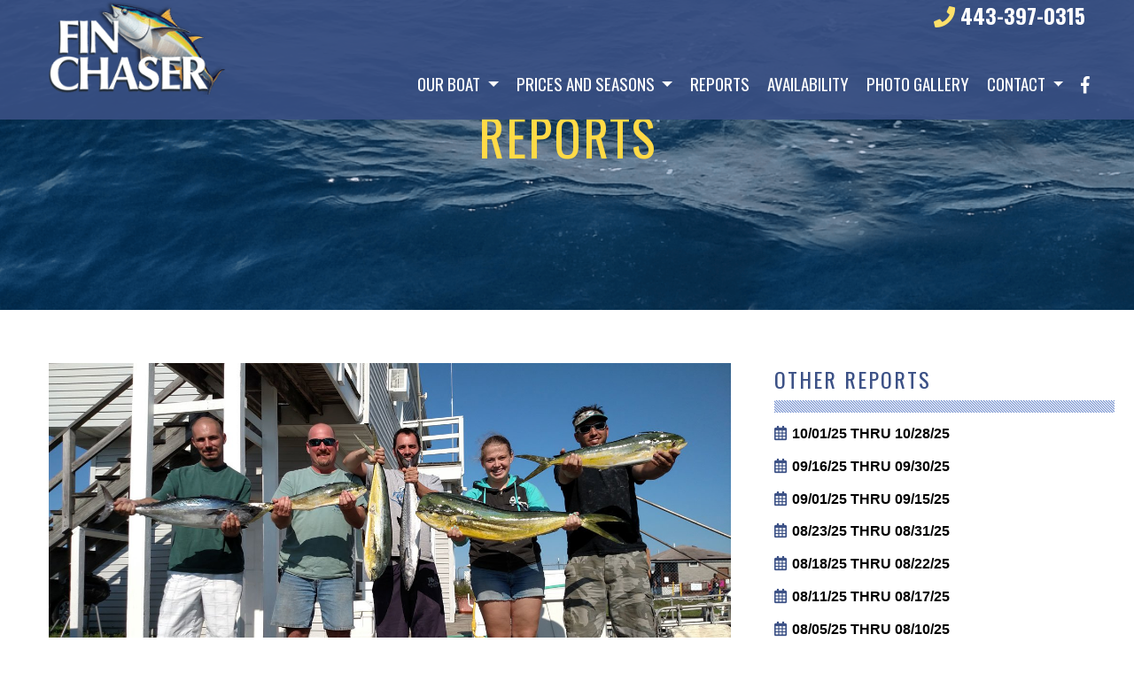

--- FILE ---
content_type: text/html; charset=UTF-8
request_url: https://finchasersportfishing.com/august-06-2017/
body_size: 22990
content:

<!DOCTYPE html>
<!--[if IE 7]>
<html class="ie ie7" lang="en-US">
<![endif]-->
<!--[if IE 8]>
<html class="ie ie8" lang="en-US">
<![endif]-->
<!--[if !(IE 7) & !(IE 8)]><!-->
<html lang="en-US" class="no-js">
<!--<![endif]-->
<head>
    <meta charset="UTF-8">
<script type="text/javascript">
/* <![CDATA[ */
var gform;gform||(document.addEventListener("gform_main_scripts_loaded",function(){gform.scriptsLoaded=!0}),document.addEventListener("gform/theme/scripts_loaded",function(){gform.themeScriptsLoaded=!0}),window.addEventListener("DOMContentLoaded",function(){gform.domLoaded=!0}),gform={domLoaded:!1,scriptsLoaded:!1,themeScriptsLoaded:!1,isFormEditor:()=>"function"==typeof InitializeEditor,callIfLoaded:function(o){return!(!gform.domLoaded||!gform.scriptsLoaded||!gform.themeScriptsLoaded&&!gform.isFormEditor()||(gform.isFormEditor()&&console.warn("The use of gform.initializeOnLoaded() is deprecated in the form editor context and will be removed in Gravity Forms 3.1."),o(),0))},initializeOnLoaded:function(o){gform.callIfLoaded(o)||(document.addEventListener("gform_main_scripts_loaded",()=>{gform.scriptsLoaded=!0,gform.callIfLoaded(o)}),document.addEventListener("gform/theme/scripts_loaded",()=>{gform.themeScriptsLoaded=!0,gform.callIfLoaded(o)}),window.addEventListener("DOMContentLoaded",()=>{gform.domLoaded=!0,gform.callIfLoaded(o)}))},hooks:{action:{},filter:{}},addAction:function(o,r,e,t){gform.addHook("action",o,r,e,t)},addFilter:function(o,r,e,t){gform.addHook("filter",o,r,e,t)},doAction:function(o){gform.doHook("action",o,arguments)},applyFilters:function(o){return gform.doHook("filter",o,arguments)},removeAction:function(o,r){gform.removeHook("action",o,r)},removeFilter:function(o,r,e){gform.removeHook("filter",o,r,e)},addHook:function(o,r,e,t,n){null==gform.hooks[o][r]&&(gform.hooks[o][r]=[]);var d=gform.hooks[o][r];null==n&&(n=r+"_"+d.length),gform.hooks[o][r].push({tag:n,callable:e,priority:t=null==t?10:t})},doHook:function(r,o,e){var t;if(e=Array.prototype.slice.call(e,1),null!=gform.hooks[r][o]&&((o=gform.hooks[r][o]).sort(function(o,r){return o.priority-r.priority}),o.forEach(function(o){"function"!=typeof(t=o.callable)&&(t=window[t]),"action"==r?t.apply(null,e):e[0]=t.apply(null,e)})),"filter"==r)return e[0]},removeHook:function(o,r,t,n){var e;null!=gform.hooks[o][r]&&(e=(e=gform.hooks[o][r]).filter(function(o,r,e){return!!(null!=n&&n!=o.tag||null!=t&&t!=o.priority)}),gform.hooks[o][r]=e)}});
/* ]]> */
</script>

    <meta http-equiv="X-UA-Compatible" content="IE=edge,chrome=1">
    <meta name="viewport" content="width=device-width, initial-scale=1">
    <link rel="profile" href="http://gmpg.org/xfn/11">
    <link rel="pingback" href="https://finchasersportfishing.com/wp/xmlrpc.php">

    <meta name='robots' content='index, follow, max-image-preview:large, max-snippet:-1, max-video-preview:-1' />
	<style>img:is([sizes="auto" i], [sizes^="auto," i]) { contain-intrinsic-size: 3000px 1500px }</style>
	
<!-- Google Tag Manager for WordPress by gtm4wp.com -->
<script data-cfasync="false" data-pagespeed-no-defer>
	var gtm4wp_datalayer_name = "dataLayer";
	var dataLayer = dataLayer || [];
</script>
<!-- End Google Tag Manager for WordPress by gtm4wp.com -->
	<!-- This site is optimized with the Yoast SEO plugin v26.3 - https://yoast.com/wordpress/plugins/seo/ -->
	<title>August 06 2017</title>
	<meta name="description" content="A day out with John, Emmy and friends. The decision is made to keep the boat in motion and troll today. Morning bite is good allowing us to put four mahi" />
	<link rel="canonical" href="https://finchasersportfishing.com/august-06-2017/" />
	<meta property="og:locale" content="en_US" />
	<meta property="og:type" content="article" />
	<meta property="og:title" content="August 06 2017" />
	<meta property="og:description" content="A day out with John, Emmy and friends. The decision is made to keep the boat in motion and troll today. Morning bite is good allowing us to put four mahi" />
	<meta property="og:url" content="https://finchasersportfishing.com/august-06-2017/" />
	<meta property="og:site_name" content="Finchaser Sportfishing Charters | Ocean City, Maryland" />
	<meta property="article:published_time" content="2017-08-06T13:37:36+00:00" />
	<meta property="article:modified_time" content="2021-02-04T21:59:11+00:00" />
	<meta property="og:image" content="https://finchasersportfishing.com/app/uploads/2019/08/002-7-1.jpg" />
	<meta property="og:image:width" content="1422" />
	<meta property="og:image:height" content="800" />
	<meta property="og:image:type" content="image/jpeg" />
	<meta name="author" content="D3 Support" />
	<meta name="twitter:card" content="summary_large_image" />
	<meta name="twitter:label1" content="Written by" />
	<meta name="twitter:data1" content="D3 Support" />
	<script type="application/ld+json" class="yoast-schema-graph">{"@context":"https://schema.org","@graph":[{"@type":"Article","@id":"https://finchasersportfishing.com/august-06-2017/#article","isPartOf":{"@id":"https://finchasersportfishing.com/august-06-2017/"},"author":{"name":"D3 Support","@id":"https://finchasersportfishing.com/#/schema/person/9553d91a756d688e165629a51ef4dc0b"},"headline":"August 06 2017","datePublished":"2017-08-06T13:37:36+00:00","dateModified":"2021-02-04T21:59:11+00:00","mainEntityOfPage":{"@id":"https://finchasersportfishing.com/august-06-2017/"},"wordCount":60,"publisher":{"@id":"https://finchasersportfishing.com/#organization"},"image":{"@id":"https://finchasersportfishing.com/august-06-2017/#primaryimage"},"thumbnailUrl":"https://website-media.com/fin-chaser/fin-chaser-2025/2019/08/25205522/002-7-1.jpg","inLanguage":"en-US"},{"@type":"WebPage","@id":"https://finchasersportfishing.com/august-06-2017/","url":"https://finchasersportfishing.com/august-06-2017/","name":"August 06 2017","isPartOf":{"@id":"https://finchasersportfishing.com/#website"},"primaryImageOfPage":{"@id":"https://finchasersportfishing.com/august-06-2017/#primaryimage"},"image":{"@id":"https://finchasersportfishing.com/august-06-2017/#primaryimage"},"thumbnailUrl":"https://website-media.com/fin-chaser/fin-chaser-2025/2019/08/25205522/002-7-1.jpg","datePublished":"2017-08-06T13:37:36+00:00","dateModified":"2021-02-04T21:59:11+00:00","description":"A day out with John, Emmy and friends. The decision is made to keep the boat in motion and troll today. Morning bite is good allowing us to put four mahi","breadcrumb":{"@id":"https://finchasersportfishing.com/august-06-2017/#breadcrumb"},"inLanguage":"en-US","potentialAction":[{"@type":"ReadAction","target":["https://finchasersportfishing.com/august-06-2017/"]}]},{"@type":"ImageObject","inLanguage":"en-US","@id":"https://finchasersportfishing.com/august-06-2017/#primaryimage","url":"https://website-media.com/fin-chaser/fin-chaser-2025/2019/08/25205522/002-7-1.jpg","contentUrl":"https://website-media.com/fin-chaser/fin-chaser-2025/2019/08/25205522/002-7-1.jpg","width":1422,"height":800},{"@type":"BreadcrumbList","@id":"https://finchasersportfishing.com/august-06-2017/#breadcrumb","itemListElement":[{"@type":"ListItem","position":1,"name":"Home","item":"https://finchasersportfishing.com/"},{"@type":"ListItem","position":2,"name":"Reports","item":"https://finchasersportfishing.com/reports/"},{"@type":"ListItem","position":3,"name":"August 06 2017"}]},{"@type":"WebSite","@id":"https://finchasersportfishing.com/#website","url":"https://finchasersportfishing.com/","name":"Finchaser Sportfishing Charters | Ocean City, Maryland","description":"","publisher":{"@id":"https://finchasersportfishing.com/#organization"},"potentialAction":[{"@type":"SearchAction","target":{"@type":"EntryPoint","urlTemplate":"https://finchasersportfishing.com/?s={search_term_string}"},"query-input":{"@type":"PropertyValueSpecification","valueRequired":true,"valueName":"search_term_string"}}],"inLanguage":"en-US"},{"@type":"Organization","@id":"https://finchasersportfishing.com/#organization","name":"Finchaser Sportfishing Charters","url":"https://finchasersportfishing.com/","logo":{"@type":"ImageObject","inLanguage":"en-US","@id":"https://finchasersportfishing.com/#/schema/logo/image/","url":"https://finchasersportfishing.com/app/uploads/2019/05/logo-min.png","contentUrl":"https://finchasersportfishing.com/app/uploads/2019/05/logo-min.png","width":229,"height":122,"caption":"Finchaser Sportfishing Charters"},"image":{"@id":"https://finchasersportfishing.com/#/schema/logo/image/"}},{"@type":"Person","@id":"https://finchasersportfishing.com/#/schema/person/9553d91a756d688e165629a51ef4dc0b","name":"D3 Support","image":{"@type":"ImageObject","inLanguage":"en-US","@id":"https://finchasersportfishing.com/#/schema/person/image/","url":"https://secure.gravatar.com/avatar/4b06e363e9bc7ebe19454b1c1b57049dda89fdcb9ad96ca0065307e9ca3ecc0b?s=96&d=mm&r=g","contentUrl":"https://secure.gravatar.com/avatar/4b06e363e9bc7ebe19454b1c1b57049dda89fdcb9ad96ca0065307e9ca3ecc0b?s=96&d=mm&r=g","caption":"D3 Support"},"url":"https://finchasersportfishing.com/author/limiteduser/"}]}</script>
	<!-- / Yoast SEO plugin. -->


<link rel='dns-prefetch' href='//finchasersportfishing.com' />
<link rel='dns-prefetch' href='//cdn.jsdelivr.net' />
<link rel='dns-prefetch' href='//fonts.googleapis.com' />
<link rel='dns-prefetch' href='//use.fontawesome.com' />
<link rel='dns-prefetch' href='//maxcdn.bootstrapcdn.com' />
<link rel="alternate" type="application/rss+xml" title="Finchaser Sportfishing Charters | Ocean City, Maryland &raquo; Feed" href="https://finchasersportfishing.com/feed/" />
<link rel="alternate" type="application/rss+xml" title="Finchaser Sportfishing Charters | Ocean City, Maryland &raquo; Comments Feed" href="https://finchasersportfishing.com/comments/feed/" />
<link rel="alternate" type="text/calendar" title="Finchaser Sportfishing Charters | Ocean City, Maryland &raquo; iCal Feed" href="https://finchasersportfishing.com/events/?ical=1" />
<script type="text/javascript">
/* <![CDATA[ */
window._wpemojiSettings = {"baseUrl":"https:\/\/s.w.org\/images\/core\/emoji\/16.0.1\/72x72\/","ext":".png","svgUrl":"https:\/\/s.w.org\/images\/core\/emoji\/16.0.1\/svg\/","svgExt":".svg","source":{"concatemoji":"https:\/\/finchasersportfishing.com\/wp\/wp-includes\/js\/wp-emoji-release.min.js?ver=6.8.3"}};
/*! This file is auto-generated */
!function(s,n){var o,i,e;function c(e){try{var t={supportTests:e,timestamp:(new Date).valueOf()};sessionStorage.setItem(o,JSON.stringify(t))}catch(e){}}function p(e,t,n){e.clearRect(0,0,e.canvas.width,e.canvas.height),e.fillText(t,0,0);var t=new Uint32Array(e.getImageData(0,0,e.canvas.width,e.canvas.height).data),a=(e.clearRect(0,0,e.canvas.width,e.canvas.height),e.fillText(n,0,0),new Uint32Array(e.getImageData(0,0,e.canvas.width,e.canvas.height).data));return t.every(function(e,t){return e===a[t]})}function u(e,t){e.clearRect(0,0,e.canvas.width,e.canvas.height),e.fillText(t,0,0);for(var n=e.getImageData(16,16,1,1),a=0;a<n.data.length;a++)if(0!==n.data[a])return!1;return!0}function f(e,t,n,a){switch(t){case"flag":return n(e,"\ud83c\udff3\ufe0f\u200d\u26a7\ufe0f","\ud83c\udff3\ufe0f\u200b\u26a7\ufe0f")?!1:!n(e,"\ud83c\udde8\ud83c\uddf6","\ud83c\udde8\u200b\ud83c\uddf6")&&!n(e,"\ud83c\udff4\udb40\udc67\udb40\udc62\udb40\udc65\udb40\udc6e\udb40\udc67\udb40\udc7f","\ud83c\udff4\u200b\udb40\udc67\u200b\udb40\udc62\u200b\udb40\udc65\u200b\udb40\udc6e\u200b\udb40\udc67\u200b\udb40\udc7f");case"emoji":return!a(e,"\ud83e\udedf")}return!1}function g(e,t,n,a){var r="undefined"!=typeof WorkerGlobalScope&&self instanceof WorkerGlobalScope?new OffscreenCanvas(300,150):s.createElement("canvas"),o=r.getContext("2d",{willReadFrequently:!0}),i=(o.textBaseline="top",o.font="600 32px Arial",{});return e.forEach(function(e){i[e]=t(o,e,n,a)}),i}function t(e){var t=s.createElement("script");t.src=e,t.defer=!0,s.head.appendChild(t)}"undefined"!=typeof Promise&&(o="wpEmojiSettingsSupports",i=["flag","emoji"],n.supports={everything:!0,everythingExceptFlag:!0},e=new Promise(function(e){s.addEventListener("DOMContentLoaded",e,{once:!0})}),new Promise(function(t){var n=function(){try{var e=JSON.parse(sessionStorage.getItem(o));if("object"==typeof e&&"number"==typeof e.timestamp&&(new Date).valueOf()<e.timestamp+604800&&"object"==typeof e.supportTests)return e.supportTests}catch(e){}return null}();if(!n){if("undefined"!=typeof Worker&&"undefined"!=typeof OffscreenCanvas&&"undefined"!=typeof URL&&URL.createObjectURL&&"undefined"!=typeof Blob)try{var e="postMessage("+g.toString()+"("+[JSON.stringify(i),f.toString(),p.toString(),u.toString()].join(",")+"));",a=new Blob([e],{type:"text/javascript"}),r=new Worker(URL.createObjectURL(a),{name:"wpTestEmojiSupports"});return void(r.onmessage=function(e){c(n=e.data),r.terminate(),t(n)})}catch(e){}c(n=g(i,f,p,u))}t(n)}).then(function(e){for(var t in e)n.supports[t]=e[t],n.supports.everything=n.supports.everything&&n.supports[t],"flag"!==t&&(n.supports.everythingExceptFlag=n.supports.everythingExceptFlag&&n.supports[t]);n.supports.everythingExceptFlag=n.supports.everythingExceptFlag&&!n.supports.flag,n.DOMReady=!1,n.readyCallback=function(){n.DOMReady=!0}}).then(function(){return e}).then(function(){var e;n.supports.everything||(n.readyCallback(),(e=n.source||{}).concatemoji?t(e.concatemoji):e.wpemoji&&e.twemoji&&(t(e.twemoji),t(e.wpemoji)))}))}((window,document),window._wpemojiSettings);
/* ]]> */
</script>
<link rel='stylesheet' id='wpsbc-style-css' href='https://finchasersportfishing.com/app/plugins/wp-simple-booking-calendar-premium/assets/css/style-front-end.min.css?ver=8.4' type='text/css' media='all' />
<link rel='stylesheet' id='dashicons-css' href='https://finchasersportfishing.com/wp/wp-includes/css/dashicons.min.css?ver=6.8.3' type='text/css' media='all' />
<style id='wp-emoji-styles-inline-css' type='text/css'>

	img.wp-smiley, img.emoji {
		display: inline !important;
		border: none !important;
		box-shadow: none !important;
		height: 1em !important;
		width: 1em !important;
		margin: 0 0.07em !important;
		vertical-align: -0.1em !important;
		background: none !important;
		padding: 0 !important;
	}
</style>
<link rel='stylesheet' id='wp-block-library-css' href='https://finchasersportfishing.com/wp/wp-includes/css/dist/block-library/style.min.css?ver=6.8.3' type='text/css' media='all' />
<style id='classic-theme-styles-inline-css' type='text/css'>
/*! This file is auto-generated */
.wp-block-button__link{color:#fff;background-color:#32373c;border-radius:9999px;box-shadow:none;text-decoration:none;padding:calc(.667em + 2px) calc(1.333em + 2px);font-size:1.125em}.wp-block-file__button{background:#32373c;color:#fff;text-decoration:none}
</style>
<style id='global-styles-inline-css' type='text/css'>
:root{--wp--preset--aspect-ratio--square: 1;--wp--preset--aspect-ratio--4-3: 4/3;--wp--preset--aspect-ratio--3-4: 3/4;--wp--preset--aspect-ratio--3-2: 3/2;--wp--preset--aspect-ratio--2-3: 2/3;--wp--preset--aspect-ratio--16-9: 16/9;--wp--preset--aspect-ratio--9-16: 9/16;--wp--preset--color--black: #000000;--wp--preset--color--cyan-bluish-gray: #abb8c3;--wp--preset--color--white: #ffffff;--wp--preset--color--pale-pink: #f78da7;--wp--preset--color--vivid-red: #cf2e2e;--wp--preset--color--luminous-vivid-orange: #ff6900;--wp--preset--color--luminous-vivid-amber: #fcb900;--wp--preset--color--light-green-cyan: #7bdcb5;--wp--preset--color--vivid-green-cyan: #00d084;--wp--preset--color--pale-cyan-blue: #8ed1fc;--wp--preset--color--vivid-cyan-blue: #0693e3;--wp--preset--color--vivid-purple: #9b51e0;--wp--preset--gradient--vivid-cyan-blue-to-vivid-purple: linear-gradient(135deg,rgba(6,147,227,1) 0%,rgb(155,81,224) 100%);--wp--preset--gradient--light-green-cyan-to-vivid-green-cyan: linear-gradient(135deg,rgb(122,220,180) 0%,rgb(0,208,130) 100%);--wp--preset--gradient--luminous-vivid-amber-to-luminous-vivid-orange: linear-gradient(135deg,rgba(252,185,0,1) 0%,rgba(255,105,0,1) 100%);--wp--preset--gradient--luminous-vivid-orange-to-vivid-red: linear-gradient(135deg,rgba(255,105,0,1) 0%,rgb(207,46,46) 100%);--wp--preset--gradient--very-light-gray-to-cyan-bluish-gray: linear-gradient(135deg,rgb(238,238,238) 0%,rgb(169,184,195) 100%);--wp--preset--gradient--cool-to-warm-spectrum: linear-gradient(135deg,rgb(74,234,220) 0%,rgb(151,120,209) 20%,rgb(207,42,186) 40%,rgb(238,44,130) 60%,rgb(251,105,98) 80%,rgb(254,248,76) 100%);--wp--preset--gradient--blush-light-purple: linear-gradient(135deg,rgb(255,206,236) 0%,rgb(152,150,240) 100%);--wp--preset--gradient--blush-bordeaux: linear-gradient(135deg,rgb(254,205,165) 0%,rgb(254,45,45) 50%,rgb(107,0,62) 100%);--wp--preset--gradient--luminous-dusk: linear-gradient(135deg,rgb(255,203,112) 0%,rgb(199,81,192) 50%,rgb(65,88,208) 100%);--wp--preset--gradient--pale-ocean: linear-gradient(135deg,rgb(255,245,203) 0%,rgb(182,227,212) 50%,rgb(51,167,181) 100%);--wp--preset--gradient--electric-grass: linear-gradient(135deg,rgb(202,248,128) 0%,rgb(113,206,126) 100%);--wp--preset--gradient--midnight: linear-gradient(135deg,rgb(2,3,129) 0%,rgb(40,116,252) 100%);--wp--preset--font-size--small: 13px;--wp--preset--font-size--medium: 20px;--wp--preset--font-size--large: 36px;--wp--preset--font-size--x-large: 42px;--wp--preset--spacing--20: 0.44rem;--wp--preset--spacing--30: 0.67rem;--wp--preset--spacing--40: 1rem;--wp--preset--spacing--50: 1.5rem;--wp--preset--spacing--60: 2.25rem;--wp--preset--spacing--70: 3.38rem;--wp--preset--spacing--80: 5.06rem;--wp--preset--shadow--natural: 6px 6px 9px rgba(0, 0, 0, 0.2);--wp--preset--shadow--deep: 12px 12px 50px rgba(0, 0, 0, 0.4);--wp--preset--shadow--sharp: 6px 6px 0px rgba(0, 0, 0, 0.2);--wp--preset--shadow--outlined: 6px 6px 0px -3px rgba(255, 255, 255, 1), 6px 6px rgba(0, 0, 0, 1);--wp--preset--shadow--crisp: 6px 6px 0px rgba(0, 0, 0, 1);}:where(.is-layout-flex){gap: 0.5em;}:where(.is-layout-grid){gap: 0.5em;}body .is-layout-flex{display: flex;}.is-layout-flex{flex-wrap: wrap;align-items: center;}.is-layout-flex > :is(*, div){margin: 0;}body .is-layout-grid{display: grid;}.is-layout-grid > :is(*, div){margin: 0;}:where(.wp-block-columns.is-layout-flex){gap: 2em;}:where(.wp-block-columns.is-layout-grid){gap: 2em;}:where(.wp-block-post-template.is-layout-flex){gap: 1.25em;}:where(.wp-block-post-template.is-layout-grid){gap: 1.25em;}.has-black-color{color: var(--wp--preset--color--black) !important;}.has-cyan-bluish-gray-color{color: var(--wp--preset--color--cyan-bluish-gray) !important;}.has-white-color{color: var(--wp--preset--color--white) !important;}.has-pale-pink-color{color: var(--wp--preset--color--pale-pink) !important;}.has-vivid-red-color{color: var(--wp--preset--color--vivid-red) !important;}.has-luminous-vivid-orange-color{color: var(--wp--preset--color--luminous-vivid-orange) !important;}.has-luminous-vivid-amber-color{color: var(--wp--preset--color--luminous-vivid-amber) !important;}.has-light-green-cyan-color{color: var(--wp--preset--color--light-green-cyan) !important;}.has-vivid-green-cyan-color{color: var(--wp--preset--color--vivid-green-cyan) !important;}.has-pale-cyan-blue-color{color: var(--wp--preset--color--pale-cyan-blue) !important;}.has-vivid-cyan-blue-color{color: var(--wp--preset--color--vivid-cyan-blue) !important;}.has-vivid-purple-color{color: var(--wp--preset--color--vivid-purple) !important;}.has-black-background-color{background-color: var(--wp--preset--color--black) !important;}.has-cyan-bluish-gray-background-color{background-color: var(--wp--preset--color--cyan-bluish-gray) !important;}.has-white-background-color{background-color: var(--wp--preset--color--white) !important;}.has-pale-pink-background-color{background-color: var(--wp--preset--color--pale-pink) !important;}.has-vivid-red-background-color{background-color: var(--wp--preset--color--vivid-red) !important;}.has-luminous-vivid-orange-background-color{background-color: var(--wp--preset--color--luminous-vivid-orange) !important;}.has-luminous-vivid-amber-background-color{background-color: var(--wp--preset--color--luminous-vivid-amber) !important;}.has-light-green-cyan-background-color{background-color: var(--wp--preset--color--light-green-cyan) !important;}.has-vivid-green-cyan-background-color{background-color: var(--wp--preset--color--vivid-green-cyan) !important;}.has-pale-cyan-blue-background-color{background-color: var(--wp--preset--color--pale-cyan-blue) !important;}.has-vivid-cyan-blue-background-color{background-color: var(--wp--preset--color--vivid-cyan-blue) !important;}.has-vivid-purple-background-color{background-color: var(--wp--preset--color--vivid-purple) !important;}.has-black-border-color{border-color: var(--wp--preset--color--black) !important;}.has-cyan-bluish-gray-border-color{border-color: var(--wp--preset--color--cyan-bluish-gray) !important;}.has-white-border-color{border-color: var(--wp--preset--color--white) !important;}.has-pale-pink-border-color{border-color: var(--wp--preset--color--pale-pink) !important;}.has-vivid-red-border-color{border-color: var(--wp--preset--color--vivid-red) !important;}.has-luminous-vivid-orange-border-color{border-color: var(--wp--preset--color--luminous-vivid-orange) !important;}.has-luminous-vivid-amber-border-color{border-color: var(--wp--preset--color--luminous-vivid-amber) !important;}.has-light-green-cyan-border-color{border-color: var(--wp--preset--color--light-green-cyan) !important;}.has-vivid-green-cyan-border-color{border-color: var(--wp--preset--color--vivid-green-cyan) !important;}.has-pale-cyan-blue-border-color{border-color: var(--wp--preset--color--pale-cyan-blue) !important;}.has-vivid-cyan-blue-border-color{border-color: var(--wp--preset--color--vivid-cyan-blue) !important;}.has-vivid-purple-border-color{border-color: var(--wp--preset--color--vivid-purple) !important;}.has-vivid-cyan-blue-to-vivid-purple-gradient-background{background: var(--wp--preset--gradient--vivid-cyan-blue-to-vivid-purple) !important;}.has-light-green-cyan-to-vivid-green-cyan-gradient-background{background: var(--wp--preset--gradient--light-green-cyan-to-vivid-green-cyan) !important;}.has-luminous-vivid-amber-to-luminous-vivid-orange-gradient-background{background: var(--wp--preset--gradient--luminous-vivid-amber-to-luminous-vivid-orange) !important;}.has-luminous-vivid-orange-to-vivid-red-gradient-background{background: var(--wp--preset--gradient--luminous-vivid-orange-to-vivid-red) !important;}.has-very-light-gray-to-cyan-bluish-gray-gradient-background{background: var(--wp--preset--gradient--very-light-gray-to-cyan-bluish-gray) !important;}.has-cool-to-warm-spectrum-gradient-background{background: var(--wp--preset--gradient--cool-to-warm-spectrum) !important;}.has-blush-light-purple-gradient-background{background: var(--wp--preset--gradient--blush-light-purple) !important;}.has-blush-bordeaux-gradient-background{background: var(--wp--preset--gradient--blush-bordeaux) !important;}.has-luminous-dusk-gradient-background{background: var(--wp--preset--gradient--luminous-dusk) !important;}.has-pale-ocean-gradient-background{background: var(--wp--preset--gradient--pale-ocean) !important;}.has-electric-grass-gradient-background{background: var(--wp--preset--gradient--electric-grass) !important;}.has-midnight-gradient-background{background: var(--wp--preset--gradient--midnight) !important;}.has-small-font-size{font-size: var(--wp--preset--font-size--small) !important;}.has-medium-font-size{font-size: var(--wp--preset--font-size--medium) !important;}.has-large-font-size{font-size: var(--wp--preset--font-size--large) !important;}.has-x-large-font-size{font-size: var(--wp--preset--font-size--x-large) !important;}
:where(.wp-block-post-template.is-layout-flex){gap: 1.25em;}:where(.wp-block-post-template.is-layout-grid){gap: 1.25em;}
:where(.wp-block-columns.is-layout-flex){gap: 2em;}:where(.wp-block-columns.is-layout-grid){gap: 2em;}
:root :where(.wp-block-pullquote){font-size: 1.5em;line-height: 1.6;}
</style>
<style id='responsive-menu-inline-css' type='text/css'>
/** This file is major component of this plugin so please don't try to edit here. */
#rmp_menu_trigger-3864 {
  width: 55px;
  height: 55px;
  position: fixed;
  top: 15px;
  border-radius: 5px;
  display: none;
  text-decoration: none;
  right: 5%;
  background: #3c5186;
  transition: transform 0.5s, background-color 0.5s;
}
#rmp_menu_trigger-3864:hover, #rmp_menu_trigger-3864:focus {
  background: #3c5186;
  text-decoration: unset;
}
#rmp_menu_trigger-3864.is-active {
  background: #3c5186;
}
#rmp_menu_trigger-3864 .rmp-trigger-box {
  width: 25px;
  color: #ffffff;
}
#rmp_menu_trigger-3864 .rmp-trigger-icon-active, #rmp_menu_trigger-3864 .rmp-trigger-text-open {
  display: none;
}
#rmp_menu_trigger-3864.is-active .rmp-trigger-icon-active, #rmp_menu_trigger-3864.is-active .rmp-trigger-text-open {
  display: inline;
}
#rmp_menu_trigger-3864.is-active .rmp-trigger-icon-inactive, #rmp_menu_trigger-3864.is-active .rmp-trigger-text {
  display: none;
}
#rmp_menu_trigger-3864 .rmp-trigger-label {
  color: #ffffff;
  pointer-events: none;
  line-height: 13px;
  font-family: inherit;
  font-size: 14px;
  display: inline;
  text-transform: inherit;
}
#rmp_menu_trigger-3864 .rmp-trigger-label.rmp-trigger-label-top {
  display: block;
  margin-bottom: 12px;
}
#rmp_menu_trigger-3864 .rmp-trigger-label.rmp-trigger-label-bottom {
  display: block;
  margin-top: 12px;
}
#rmp_menu_trigger-3864 .responsive-menu-pro-inner {
  display: block;
}
#rmp_menu_trigger-3864 .rmp-trigger-icon-inactive .rmp-font-icon {
  color: #ffffff;
}
#rmp_menu_trigger-3864 .responsive-menu-pro-inner, #rmp_menu_trigger-3864 .responsive-menu-pro-inner::before, #rmp_menu_trigger-3864 .responsive-menu-pro-inner::after {
  width: 25px;
  height: 3px;
  background-color: #ffffff;
  border-radius: 4px;
  position: absolute;
}
#rmp_menu_trigger-3864 .rmp-trigger-icon-active .rmp-font-icon {
  color: #ffffff;
}
#rmp_menu_trigger-3864.is-active .responsive-menu-pro-inner, #rmp_menu_trigger-3864.is-active .responsive-menu-pro-inner::before, #rmp_menu_trigger-3864.is-active .responsive-menu-pro-inner::after {
  background-color: #ffffff;
}
#rmp_menu_trigger-3864:hover .rmp-trigger-icon-inactive .rmp-font-icon {
  color: #ffffff;
}
#rmp_menu_trigger-3864:not(.is-active):hover .responsive-menu-pro-inner, #rmp_menu_trigger-3864:not(.is-active):hover .responsive-menu-pro-inner::before, #rmp_menu_trigger-3864:not(.is-active):hover .responsive-menu-pro-inner::after {
  background-color: #ffffff;
}
#rmp_menu_trigger-3864 .responsive-menu-pro-inner::before {
  top: 5px;
}
#rmp_menu_trigger-3864 .responsive-menu-pro-inner::after {
  bottom: 5px;
}
#rmp_menu_trigger-3864.is-active .responsive-menu-pro-inner::after {
  bottom: 0;
}
/* Hamburger menu styling */
@media screen and (max-width: 1024px) {
  /** Menu Title Style */
  /** Menu Additional Content Style */
  #rmp_menu_trigger-3864 {
    display: block;
  }
  #rmp-container-3864 {
    position: fixed;
    top: 0;
    margin: 0;
    transition: transform 0.5s;
    overflow: auto;
    display: block;
    width: 75%;
    background-color: #3c5185;
    background-image: url("");
    height: 100%;
    left: 0;
    padding-top: 0px;
    padding-left: 0px;
    padding-bottom: 0px;
    padding-right: 0px;
  }
  #rmp-menu-wrap-3864 {
    padding-top: 0px;
    padding-left: 0px;
    padding-bottom: 0px;
    padding-right: 0px;
    background-color: #3c5185;
  }
  #rmp-menu-wrap-3864 .rmp-menu, #rmp-menu-wrap-3864 .rmp-submenu {
    width: 100%;
    box-sizing: border-box;
    margin: 0;
    padding: 0;
  }
  #rmp-menu-wrap-3864 .rmp-submenu-depth-1 .rmp-menu-item-link {
    padding-left: 10%;
  }
  #rmp-menu-wrap-3864 .rmp-submenu-depth-2 .rmp-menu-item-link {
    padding-left: 15%;
  }
  #rmp-menu-wrap-3864 .rmp-submenu-depth-3 .rmp-menu-item-link {
    padding-left: 20%;
  }
  #rmp-menu-wrap-3864 .rmp-submenu-depth-4 .rmp-menu-item-link {
    padding-left: 25%;
  }
  #rmp-menu-wrap-3864 .rmp-submenu.rmp-submenu-open {
    display: block;
  }
  #rmp-menu-wrap-3864 .rmp-menu-item {
    width: 100%;
    list-style: none;
    margin: 0;
  }
  #rmp-menu-wrap-3864 .rmp-menu-item-link {
    height: 40px;
    line-height: 40px;
    font-size: 13px;
    border-bottom: 0px solid #3c5185;
    font-family: inherit;
    color: #ffffff;
    text-align: left;
    background-color: #3c5185;
    font-weight: normal;
    letter-spacing: 0px;
    display: block;
    box-sizing: border-box;
    width: 100%;
    text-decoration: none;
    position: relative;
    overflow: hidden;
    transition: background-color 0.5s, border-color 0.5s, 0.5s;
    padding: 0 5%;
    padding-right: 50px;
  }
  #rmp-menu-wrap-3864 .rmp-menu-item-link:after, #rmp-menu-wrap-3864 .rmp-menu-item-link:before {
    display: none;
  }
  #rmp-menu-wrap-3864 .rmp-menu-item-link:hover, #rmp-menu-wrap-3864 .rmp-menu-item-link:focus {
    color: #ffffff;
    border-color: #3c5185;
    background-color: #3c5185;
  }
  #rmp-menu-wrap-3864 .rmp-menu-item-link:focus {
    outline: none;
    border-color: unset;
    box-shadow: unset;
  }
  #rmp-menu-wrap-3864 .rmp-menu-item-link .rmp-font-icon {
    height: 40px;
    line-height: 40px;
    margin-right: 10px;
    font-size: 13px;
  }
  #rmp-menu-wrap-3864 .rmp-menu-current-item .rmp-menu-item-link {
    color: #ffffff;
    border-color: #3c5185;
    background-color: #3c5185;
  }
  #rmp-menu-wrap-3864 .rmp-menu-current-item .rmp-menu-item-link:hover, #rmp-menu-wrap-3864 .rmp-menu-current-item .rmp-menu-item-link:focus {
    color: #ffffff;
    border-color: #3c5185;
    background-color: #3c5185;
  }
  #rmp-menu-wrap-3864 .rmp-menu-subarrow {
    position: absolute;
    top: 0;
    bottom: 0;
    text-align: center;
    overflow: hidden;
    background-size: cover;
    overflow: hidden;
    right: 0;
    border-left-style: solid;
    border-left-color: #3c5185;
    border-left-width: 1px;
    height: 39px;
    width: 40px;
    color: #ffffff;
    background-color: #3c5185;
  }
  #rmp-menu-wrap-3864 .rmp-menu-subarrow svg {
    fill: #ffffff;
  }
  #rmp-menu-wrap-3864 .rmp-menu-subarrow:hover {
    color: #ffffff;
    border-color: #3c5185;
    background-color: #3c5185;
  }
  #rmp-menu-wrap-3864 .rmp-menu-subarrow:hover svg {
    fill: #ffffff;
  }
  #rmp-menu-wrap-3864 .rmp-menu-subarrow .rmp-font-icon {
    margin-right: unset;
  }
  #rmp-menu-wrap-3864 .rmp-menu-subarrow * {
    vertical-align: middle;
    line-height: 39px;
  }
  #rmp-menu-wrap-3864 .rmp-menu-subarrow-active {
    display: block;
    background-size: cover;
    color: #ffffff;
    border-color: #3c5185;
    background-color: #3c5185;
  }
  #rmp-menu-wrap-3864 .rmp-menu-subarrow-active svg {
    fill: #ffffff;
  }
  #rmp-menu-wrap-3864 .rmp-menu-subarrow-active:hover {
    color: #ffffff;
    border-color: #3c5185;
    background-color: #3c5185;
  }
  #rmp-menu-wrap-3864 .rmp-menu-subarrow-active:hover svg {
    fill: #ffffff;
  }
  #rmp-menu-wrap-3864 .rmp-submenu {
    display: none;
  }
  #rmp-menu-wrap-3864 .rmp-submenu .rmp-menu-item-link {
    height: 40px;
    line-height: 40px;
    letter-spacing: 0px;
    font-size: 13px;
    border-bottom: 1px solid #3c5185;
    font-family: inherit;
    font-weight: normal;
    color: #ffffff;
    text-align: left;
    background-color: #3c5185;
  }
  #rmp-menu-wrap-3864 .rmp-submenu .rmp-menu-item-link:hover, #rmp-menu-wrap-3864 .rmp-submenu .rmp-menu-item-link:focus {
    color: #ffffff;
    border-color: #3c5185;
    background-color: #3c5185;
  }
  #rmp-menu-wrap-3864 .rmp-submenu .rmp-menu-current-item .rmp-menu-item-link {
    color: #ffffff;
    border-color: #3c5185;
    background-color: #3c5185;
  }
  #rmp-menu-wrap-3864 .rmp-submenu .rmp-menu-current-item .rmp-menu-item-link:hover, #rmp-menu-wrap-3864 .rmp-submenu .rmp-menu-current-item .rmp-menu-item-link:focus {
    color: #ffffff;
    border-color: #3c5185;
    background-color: #3c5185;
  }
  #rmp-menu-wrap-3864 .rmp-submenu .rmp-menu-subarrow {
    right: 0;
    border-right: unset;
    border-left-style: solid;
    border-left-color: #1d4354;
    border-left-width: 0px;
    height: 39px;
    line-height: 39px;
    width: 40px;
    color: #fff;
    background-color: inherit;
  }
  #rmp-menu-wrap-3864 .rmp-submenu .rmp-menu-subarrow:hover {
    color: #fff;
    border-color: #3f3f3f;
    background-color: inherit;
  }
  #rmp-menu-wrap-3864 .rmp-submenu .rmp-menu-subarrow-active {
    color: #fff;
    border-color: #1d4354;
    background-color: inherit;
  }
  #rmp-menu-wrap-3864 .rmp-submenu .rmp-menu-subarrow-active:hover {
    color: #fff;
    border-color: #3f3f3f;
    background-color: inherit;
  }
  #rmp-menu-wrap-3864 .rmp-menu-item-description {
    margin: 0;
    padding: 5px 5%;
    opacity: 0.8;
    color: #ffffff;
  }
  #rmp-search-box-3864 {
    display: block;
    padding-top: 0px;
    padding-left: 5%;
    padding-bottom: 0px;
    padding-right: 5%;
  }
  #rmp-search-box-3864 .rmp-search-form {
    margin: 0;
  }
  #rmp-search-box-3864 .rmp-search-box {
    background: #ffffff;
    border: 1px solid #dadada;
    color: #333333;
    width: 100%;
    padding: 0 5%;
    border-radius: 30px;
    height: 45px;
    -webkit-appearance: none;
  }
  #rmp-search-box-3864 .rmp-search-box::placeholder {
    color: #c7c7cd;
  }
  #rmp-search-box-3864 .rmp-search-box:focus {
    background-color: #ffffff;
    outline: 2px solid #dadada;
    color: #333333;
  }
  #rmp-menu-title-3864 {
    background-color: #3c5185;
    color: #ffffff;
    text-align: left;
    font-size: 13px;
    padding-top: 10%;
    padding-left: 5%;
    padding-bottom: 0%;
    padding-right: 5%;
    font-weight: 400;
    transition: background-color 0.5s, border-color 0.5s, color 0.5s;
  }
  #rmp-menu-title-3864:hover {
    background-color: #3c5185;
    color: #ffffff;
  }
  #rmp-menu-title-3864 > .rmp-menu-title-link {
    color: #ffffff;
    width: 100%;
    background-color: unset;
    text-decoration: none;
  }
  #rmp-menu-title-3864 > .rmp-menu-title-link:hover {
    color: #ffffff;
  }
  #rmp-menu-title-3864 .rmp-font-icon {
    font-size: 13px;
  }
  #rmp-menu-additional-content-3864 {
    padding-top: 0px;
    padding-left: 5%;
    padding-bottom: 0px;
    padding-right: 5%;
    color: #ffffff;
    text-align: center;
    font-size: 16px;
  }
}
/**
This file contents common styling of menus.
*/
.rmp-container {
  display: none;
  visibility: visible;
  padding: 0px 0px 0px 0px;
  z-index: 99998;
  transition: all 0.3s;
  /** Scrolling bar in menu setting box **/
}
.rmp-container.rmp-fade-top, .rmp-container.rmp-fade-left, .rmp-container.rmp-fade-right, .rmp-container.rmp-fade-bottom {
  display: none;
}
.rmp-container.rmp-slide-left, .rmp-container.rmp-push-left {
  transform: translateX(-100%);
  -ms-transform: translateX(-100%);
  -webkit-transform: translateX(-100%);
  -moz-transform: translateX(-100%);
}
.rmp-container.rmp-slide-left.rmp-menu-open, .rmp-container.rmp-push-left.rmp-menu-open {
  transform: translateX(0);
  -ms-transform: translateX(0);
  -webkit-transform: translateX(0);
  -moz-transform: translateX(0);
}
.rmp-container.rmp-slide-right, .rmp-container.rmp-push-right {
  transform: translateX(100%);
  -ms-transform: translateX(100%);
  -webkit-transform: translateX(100%);
  -moz-transform: translateX(100%);
}
.rmp-container.rmp-slide-right.rmp-menu-open, .rmp-container.rmp-push-right.rmp-menu-open {
  transform: translateX(0);
  -ms-transform: translateX(0);
  -webkit-transform: translateX(0);
  -moz-transform: translateX(0);
}
.rmp-container.rmp-slide-top, .rmp-container.rmp-push-top {
  transform: translateY(-100%);
  -ms-transform: translateY(-100%);
  -webkit-transform: translateY(-100%);
  -moz-transform: translateY(-100%);
}
.rmp-container.rmp-slide-top.rmp-menu-open, .rmp-container.rmp-push-top.rmp-menu-open {
  transform: translateY(0);
  -ms-transform: translateY(0);
  -webkit-transform: translateY(0);
  -moz-transform: translateY(0);
}
.rmp-container.rmp-slide-bottom, .rmp-container.rmp-push-bottom {
  transform: translateY(100%);
  -ms-transform: translateY(100%);
  -webkit-transform: translateY(100%);
  -moz-transform: translateY(100%);
}
.rmp-container.rmp-slide-bottom.rmp-menu-open, .rmp-container.rmp-push-bottom.rmp-menu-open {
  transform: translateX(0);
  -ms-transform: translateX(0);
  -webkit-transform: translateX(0);
  -moz-transform: translateX(0);
}
.rmp-container::-webkit-scrollbar {
  width: 0px;
}
.rmp-container ::-webkit-scrollbar-track {
  box-shadow: inset 0 0 5px transparent;
}
.rmp-container ::-webkit-scrollbar-thumb {
  background: transparent;
}
.rmp-container ::-webkit-scrollbar-thumb:hover {
  background: transparent;
}
.rmp-container .rmp-menu-wrap .rmp-menu {
  transition: none;
  border-radius: 0;
  box-shadow: none;
  background: none;
  border: 0;
  bottom: auto;
  box-sizing: border-box;
  clip: auto;
  color: #666;
  display: block;
  float: none;
  font-family: inherit;
  font-size: 14px;
  height: auto;
  left: auto;
  line-height: 1.7;
  list-style-type: none;
  margin: 0;
  min-height: auto;
  max-height: none;
  opacity: 1;
  outline: none;
  overflow: visible;
  padding: 0;
  position: relative;
  pointer-events: auto;
  right: auto;
  text-align: left;
  text-decoration: none;
  text-indent: 0;
  text-transform: none;
  transform: none;
  top: auto;
  visibility: inherit;
  width: auto;
  word-wrap: break-word;
  white-space: normal;
}
.rmp-container .rmp-menu-additional-content {
  display: block;
  word-break: break-word;
}
.rmp-container .rmp-menu-title {
  display: flex;
  flex-direction: column;
}
.rmp-container .rmp-menu-title .rmp-menu-title-image {
  max-width: 100%;
  margin-bottom: 15px;
  display: block;
  margin: auto;
  margin-bottom: 15px;
}
button.rmp_menu_trigger {
  z-index: 999999;
  overflow: hidden;
  outline: none;
  border: 0;
  display: none;
  margin: 0;
  transition: transform 0.5s, background-color 0.5s;
  padding: 0;
}
button.rmp_menu_trigger .responsive-menu-pro-inner::before, button.rmp_menu_trigger .responsive-menu-pro-inner::after {
  content: "";
  display: block;
}
button.rmp_menu_trigger .responsive-menu-pro-inner::before {
  top: 10px;
}
button.rmp_menu_trigger .responsive-menu-pro-inner::after {
  bottom: 10px;
}
button.rmp_menu_trigger .rmp-trigger-box {
  width: 40px;
  display: inline-block;
  position: relative;
  pointer-events: none;
  vertical-align: super;
}
.admin-bar .rmp-container, .admin-bar .rmp_menu_trigger {
  margin-top: 32px !important;
}
@media screen and (max-width: 782px) {
  .admin-bar .rmp-container, .admin-bar .rmp_menu_trigger {
    margin-top: 46px !important;
  }
}
/*  Menu Trigger Boring Animation */
.rmp-menu-trigger-boring .responsive-menu-pro-inner {
  transition-property: none;
}
.rmp-menu-trigger-boring .responsive-menu-pro-inner::after, .rmp-menu-trigger-boring .responsive-menu-pro-inner::before {
  transition-property: none;
}
.rmp-menu-trigger-boring.is-active .responsive-menu-pro-inner {
  transform: rotate(45deg);
}
.rmp-menu-trigger-boring.is-active .responsive-menu-pro-inner:before {
  top: 0;
  opacity: 0;
}
.rmp-menu-trigger-boring.is-active .responsive-menu-pro-inner:after {
  bottom: 0;
  transform: rotate(-90deg);
}

</style>
<link rel='stylesheet' id='basic-css-css' href='https://finchasersportfishing.com/app/plugins/d3-gallery/asset/css/basic.css?ver=6.8.3' type='text/css' media='all' />
<link rel='stylesheet' id='gallery-css-css' href='https://finchasersportfishing.com/app/plugins/d3-gallery/asset/css/gallery.css?ver=6.8.3' type='text/css' media='all' />
<link rel='stylesheet' id='lity-min-css-css' href='https://finchasersportfishing.com/app/themes/finchaser/css/lity.min.css?ver=6.8.3' type='text/css' media='all' />
<link rel='stylesheet' id='mc-custom-theme-lite-fonts-css' href='//fonts.googleapis.com/css?family=Oswald%3A300%2C400%2C500%2C600%2C700%7COpen+Sans+%3A400%2C600%2C700%2C800%7CPlayfair+Display+%3A400%2C700%2C900' type='text/css' media='all' />
<link rel='stylesheet' id='fontawesome-css' href='//use.fontawesome.com/releases/v5.7.2/css/all.css?ver=6.8.3' type='text/css' media='all' />
<link rel='stylesheet' id='bootstrap-css' href='//maxcdn.bootstrapcdn.com/bootstrap/4.0.0/css/bootstrap.min.css?ver=6.8.3' type='text/css' media='all' />
<link rel='stylesheet' id='mc-custom-theme-css-css' href='https://finchasersportfishing.com/app/themes/finchaser/css/mc-custom-theme.min.css?ver=6.8.3' type='text/css' media='all' />
<style id='mc-custom-theme-css-inline-css' type='text/css'>

    		@media (min-width: 1200px){
				.container {
					max-width: 1530px;
					
				}
			}

	        .site-title a{ color: 000000  ;}

			.social-section{
			    background-image: url();
			}
                

            
</style>
<link rel='stylesheet' id='new-style-theme-css-css' href='https://finchasersportfishing.com/app/themes/finchaser/css/custom-theme.min.css?ver=6.8.3' type='text/css' media='all' />
<link rel='stylesheet' id='mc-custom-theme-style-css' href='https://finchasersportfishing.com/app/themes/finchaser/style.css?ver=6.8.3' type='text/css' media='all' />
<link rel='stylesheet' id='fonts-theme-css-css' href='https://finchasersportfishing.com/app/themes/finchaser/css/fonts-theme.css?ver=6.8.3' type='text/css' media='all' />
<link rel='stylesheet' id='finchaser-theme-css-css' href='https://finchasersportfishing.com/app/themes/finchaser/css/finchaser-theme.css?ver=6.8.3' type='text/css' media='all' />
<link rel='stylesheet' id='swipebox-css-css' href='https://finchasersportfishing.com/app/themes/finchaser/js/swipebox/src/css/swipebox.min.css?ver=6.8.3' type='text/css' media='all' />
<link rel='stylesheet' id='tablepress-default-css' href='https://finchasersportfishing.com/app/tablepress-combined.min.css?ver=34' type='text/css' media='all' />
<link rel='stylesheet' id='tablepress-responsive-tables-css' href='https://finchasersportfishing.com/app/plugins/tablepress-responsive-tables/css/tablepress-responsive.min.css?ver=1.7' type='text/css' media='all' />
<script type="text/javascript" src="https://finchasersportfishing.com/wp/wp-includes/js/jquery/jquery.min.js?ver=3.7.1" id="jquery-core-js"></script>
<script type="text/javascript" src="https://finchasersportfishing.com/wp/wp-includes/js/jquery/jquery-migrate.min.js?ver=3.4.1" id="jquery-migrate-js"></script>
<script type="text/javascript" id="rmp_menu_scripts-js-extra">
/* <![CDATA[ */
var rmp_menu = {"ajaxURL":"https:\/\/finchasersportfishing.com\/wp\/wp-admin\/admin-ajax.php","wp_nonce":"085fcaaa2c","menu":[{"menu_theme":"Default","theme_type":"default","theme_location_menu":"0","submenu_submenu_arrow_width":"40","submenu_submenu_arrow_width_unit":"px","submenu_submenu_arrow_height":"39","submenu_submenu_arrow_height_unit":"px","submenu_arrow_position":"right","submenu_sub_arrow_background_colour":"","submenu_sub_arrow_background_hover_colour":"","submenu_sub_arrow_background_colour_active":"","submenu_sub_arrow_background_hover_colour_active":"","submenu_sub_arrow_border_width":"","submenu_sub_arrow_border_width_unit":"px","submenu_sub_arrow_border_colour":"#1d4354","submenu_sub_arrow_border_hover_colour":"#3f3f3f","submenu_sub_arrow_border_colour_active":"#1d4354","submenu_sub_arrow_border_hover_colour_active":"#3f3f3f","submenu_sub_arrow_shape_colour":"#fff","submenu_sub_arrow_shape_hover_colour":"#fff","submenu_sub_arrow_shape_colour_active":"#fff","submenu_sub_arrow_shape_hover_colour_active":"#fff","use_header_bar":"off","header_bar_items_order":{"logo":"off","title":"on","additional content":"off","menu":"on","search":"off"},"header_bar_title":"Responsive Menu","header_bar_html_content":"","header_bar_logo":"","header_bar_logo_link":"","header_bar_logo_width":"","header_bar_logo_width_unit":"%","header_bar_logo_height":"","header_bar_logo_height_unit":"px","header_bar_height":"80","header_bar_height_unit":"px","header_bar_padding":{"top":"0px","right":"5%","bottom":"0px","left":"5%"},"header_bar_font":"","header_bar_font_size":"14","header_bar_font_size_unit":"px","header_bar_text_color":"#ffffff","header_bar_background_color":"#1d4354","header_bar_breakpoint":"8000","header_bar_position_type":"fixed","header_bar_adjust_page":"on","header_bar_scroll_enable":"off","header_bar_scroll_background_color":"#36bdf6","mobile_breakpoint":"600","tablet_breakpoint":"1024","transition_speed":"0.5","sub_menu_speed":"0.2","show_menu_on_page_load":"off","menu_disable_scrolling":"off","menu_overlay":"off","menu_overlay_colour":"rgba(0,0,0,0.7)","desktop_menu_width":"","desktop_menu_width_unit":"%","desktop_menu_positioning":"absolute","desktop_menu_side":"left","desktop_menu_to_hide":"","use_current_theme_location":"off","mega_menu":{"225":"off","227":"off","229":"off","228":"off","226":"off"},"desktop_submenu_open_animation":"none","desktop_submenu_open_animation_speed":"100ms","desktop_submenu_open_on_click":"off","desktop_menu_hide_and_show":"off","menu_name":"Default Menu","menu_to_use":"4","different_menu_for_mobile":"off","menu_to_use_in_mobile":"main-menu","use_mobile_menu":"on","use_tablet_menu":"on","use_desktop_menu":"off","menu_display_on":"all-pages","menu_to_hide":"","submenu_descriptions_on":"off","custom_walker":"","menu_background_colour":"#3c5185","menu_depth":"5","smooth_scroll_on":"off","smooth_scroll_speed":"500","menu_font_icons":{"id":["225"],"icon":[""]},"menu_links_height":"40","menu_links_height_unit":"px","menu_links_line_height":"40","menu_links_line_height_unit":"px","menu_depth_0":"5","menu_depth_0_unit":"%","menu_font_size":"13","menu_font_size_unit":"px","menu_font":"","menu_font_weight":"normal","menu_text_alignment":"left","menu_text_letter_spacing":"","menu_word_wrap":"off","menu_link_colour":"#ffffff","menu_link_hover_colour":"#ffffff","menu_current_link_colour":"#ffffff","menu_current_link_hover_colour":"#ffffff","menu_item_background_colour":"#3c5185","menu_item_background_hover_colour":"#3c5185","menu_current_item_background_colour":"#3c5185","menu_current_item_background_hover_colour":"#3c5185","menu_border_width":"","menu_border_width_unit":"px","menu_item_border_colour":"#3c5185","menu_item_border_colour_hover":"#3c5185","menu_current_item_border_colour":"#3c5185","menu_current_item_border_hover_colour":"#3c5185","submenu_links_height":"40","submenu_links_height_unit":"px","submenu_links_line_height":"40","submenu_links_line_height_unit":"px","menu_depth_side":"left","menu_depth_1":"10","menu_depth_1_unit":"%","menu_depth_2":"15","menu_depth_2_unit":"%","menu_depth_3":"20","menu_depth_3_unit":"%","menu_depth_4":"25","menu_depth_4_unit":"%","submenu_item_background_colour":"#3c5185","submenu_item_background_hover_colour":"#3c5185","submenu_current_item_background_colour":"#3c5185","submenu_current_item_background_hover_colour":"#3c5185","submenu_border_width":"1","submenu_border_width_unit":"px","submenu_item_border_colour":"#3c5185","submenu_item_border_colour_hover":"#3c5185","submenu_current_item_border_colour":"#3c5185","submenu_current_item_border_hover_colour":"#3c5185","submenu_font_size":"13","submenu_font_size_unit":"px","submenu_font":"","submenu_font_weight":"normal","submenu_text_letter_spacing":"","submenu_text_alignment":"left","submenu_link_colour":"#ffffff","submenu_link_hover_colour":"#ffffff","submenu_current_link_colour":"#ffffff","submenu_current_link_hover_colour":"#ffffff","inactive_arrow_shape":"\u25bc","active_arrow_shape":"\u25b2","inactive_arrow_font_icon":"","active_arrow_font_icon":"","inactive_arrow_image":"","active_arrow_image":"","submenu_arrow_width":"40","submenu_arrow_width_unit":"px","submenu_arrow_height":"39","submenu_arrow_height_unit":"px","arrow_position":"right","menu_sub_arrow_shape_colour":"#ffffff","menu_sub_arrow_shape_hover_colour":"#ffffff","menu_sub_arrow_shape_colour_active":"#ffffff","menu_sub_arrow_shape_hover_colour_active":"#ffffff","menu_sub_arrow_border_width":"1","menu_sub_arrow_border_width_unit":"px","menu_sub_arrow_border_colour":"#3c5185","menu_sub_arrow_border_hover_colour":"#3c5185","menu_sub_arrow_border_colour_active":"#3c5185","menu_sub_arrow_border_hover_colour_active":"#3c5185","menu_sub_arrow_background_colour":"#3c5185","menu_sub_arrow_background_hover_colour":"#3c5185","menu_sub_arrow_background_colour_active":"#3c5185","menu_sub_arrow_background_hover_colour_active":"#3c5185","fade_submenus":"off","fade_submenus_side":"left","fade_submenus_delay":"100","fade_submenus_speed":"500","use_slide_effect":"off","slide_effect_back_to_text":"Back","accordion_animation":"off","auto_expand_all_submenus":"off","auto_expand_current_submenus":"off","menu_item_click_to_trigger_submenu":"off","button_width":"55","button_width_unit":"px","button_height":"55","button_height_unit":"px","button_background_colour":"#3c5186","button_background_colour_hover":"#3c5186","button_background_colour_active":"#3c5186","toggle_button_border_radius":"5","button_transparent_background":"off","button_left_or_right":"right","button_position_type":"fixed","button_distance_from_side":"5","button_distance_from_side_unit":"%","button_top":"15","button_top_unit":"px","button_push_with_animation":"off","button_click_animation":"boring","button_line_margin":"5","button_line_margin_unit":"px","button_line_width":"25","button_line_width_unit":"px","button_line_height":"3","button_line_height_unit":"px","button_line_colour":"#ffffff","button_line_colour_hover":"#ffffff","button_line_colour_active":"#ffffff","button_font_icon":"","button_font_icon_when_clicked":"","button_image":"https:\/\/website-media.com\/fin-chaser\/fin-chaser-2025\/2019\/05\/25205710\/1814109-128-1.png","button_image_when_clicked":"https:\/\/website-media.com\/fin-chaser\/fin-chaser-2025\/2019\/05\/25205710\/4280527-128.png","button_title":"","button_title_open":"","button_title_position":"left","menu_container_columns":"","button_font":"","button_font_size":"14","button_font_size_unit":"px","button_title_line_height":"13","button_title_line_height_unit":"px","button_text_colour":"#ffffff","button_trigger_type_click":"on","button_trigger_type_hover":"off","button_click_trigger":"#responsive-menu-button","items_order":{"title":"","menu":"on","search":"","additional content":"on"},"menu_title":"","menu_title_link":"","menu_title_link_location":"_self","menu_title_image":"","menu_title_font_icon":"","menu_title_section_padding":{"top":"10%","right":"5%","bottom":"0%","left":"5%"},"menu_title_background_colour":"#3c5185","menu_title_background_hover_colour":"#3c5185","menu_title_font_size":"13","menu_title_font_size_unit":"px","menu_title_alignment":"left","menu_title_font_weight":"400","menu_title_font_family":"","menu_title_colour":"#ffffff","menu_title_hover_colour":"#ffffff","menu_title_image_width":"","menu_title_image_width_unit":"%","menu_title_image_height":"","menu_title_image_height_unit":"px","menu_additional_content":"","menu_additional_section_padding":{"top":"0px","right":"5%","bottom":"0px","left":"5%"},"menu_additional_content_font_size":"16","menu_additional_content_font_size_unit":"px","menu_additional_content_alignment":"center","menu_additional_content_colour":"#ffffff","menu_search_box_text":"Search","menu_search_box_code":"","menu_search_section_padding":{"top":"0px","right":"5%","bottom":"0px","left":"5%"},"menu_search_box_height":"45","menu_search_box_height_unit":"px","menu_search_box_border_radius":"30","menu_search_box_text_colour":"#333333","menu_search_box_background_colour":"#ffffff","menu_search_box_placeholder_colour":"#c7c7cd","menu_search_box_border_colour":"#dadada","menu_section_padding":{"top":"0px","right":"0px","bottom":"0px","left":"0px"},"menu_width":"75","menu_width_unit":"%","menu_maximum_width":"","menu_maximum_width_unit":"px","menu_minimum_width":"","menu_minimum_width_unit":"px","menu_auto_height":"off","menu_container_padding":{"top":"0px","right":"0px","bottom":"0px","left":"0px"},"menu_container_background_colour":"#3c5185","menu_background_image":"","animation_type":"slide","menu_appear_from":"left","animation_speed":"0.5","page_wrapper":"","menu_close_on_body_click":"off","menu_close_on_scroll":"off","menu_close_on_link_click":"off","enable_touch_gestures":"off","hamburger_position_selector":"","menu_id":3864,"active_toggle_contents":"\u25b2","inactive_toggle_contents":"\u25bc"}]};
/* ]]> */
</script>
<script type="text/javascript" src="https://finchasersportfishing.com/app/plugins/responsive-menu/v4.0.0/assets/js/rmp-menu.js?ver=4.6.0" id="rmp_menu_scripts-js"></script>
<script type="text/javascript" src="https://finchasersportfishing.com/app/themes/finchaser/js/vendor.js?ver=6.8.3" id="mc-custom-theme-vendor-js-js"></script>
<script type="text/javascript" src="https://finchasersportfishing.com/app/themes/finchaser/js/lity.min.js?ver=6.8.3" id="lity-js-js"></script>
<link rel="https://api.w.org/" href="https://finchasersportfishing.com/wp-json/" /><link rel="alternate" title="JSON" type="application/json" href="https://finchasersportfishing.com/wp-json/wp/v2/posts/1768" /><link rel="EditURI" type="application/rsd+xml" title="RSD" href="https://finchasersportfishing.com/wp/xmlrpc.php?rsd" />
<meta name="generator" content="WordPress 6.8.3" />
<link rel='shortlink' href='https://finchasersportfishing.com/?p=1768' />
<link rel="alternate" title="oEmbed (JSON)" type="application/json+oembed" href="https://finchasersportfishing.com/wp-json/oembed/1.0/embed?url=https%3A%2F%2Ffinchasersportfishing.com%2Faugust-06-2017%2F" />
<link rel="alternate" title="oEmbed (XML)" type="text/xml+oembed" href="https://finchasersportfishing.com/wp-json/oembed/1.0/embed?url=https%3A%2F%2Ffinchasersportfishing.com%2Faugust-06-2017%2F&#038;format=xml" />
<style type="text/css"></style><meta name="tec-api-version" content="v1"><meta name="tec-api-origin" content="https://finchasersportfishing.com"><link rel="alternate" href="https://finchasersportfishing.com/wp-json/tribe/events/v1/" />
<!-- Google Tag Manager for WordPress by gtm4wp.com -->
<!-- GTM Container placement set to automatic -->
<script data-cfasync="false" data-pagespeed-no-defer>
	var dataLayer_content = {"pageTitle":"August 06 2017","pagePostType":"post","pagePostType2":"single-post","pageCategory":["uncategorized"],"pagePostAuthor":"D3 Support","pagePostDate":"August 6, 2017","pagePostDateYear":2017,"pagePostDateMonth":8,"pagePostDateDay":6,"pagePostDateDayName":"Sunday","pagePostDateHour":13,"pagePostDateMinute":37,"pagePostDateIso":"2017-08-06T13:37:36-04:00","pagePostDateUnix":1502026656,"pagePostTerms":{"category":["Uncategorized"],"meta":{"blog_repeater":""}},"postCountOnPage":1,"postCountTotal":1,"postID":1768,"postFormat":"standard"};
	dataLayer.push( dataLayer_content );
</script>
<script data-cfasync="false" data-pagespeed-no-defer>
(function(w,d,s,l,i){w[l]=w[l]||[];w[l].push({'gtm.start':
new Date().getTime(),event:'gtm.js'});var f=d.getElementsByTagName(s)[0],
j=d.createElement(s),dl=l!='dataLayer'?'&l='+l:'';j.async=true;j.src=
'//www.googletagmanager.com/gtm.js?id='+i+dl;f.parentNode.insertBefore(j,f);
})(window,document,'script','dataLayer','GTM-5QJC7T3');
</script>
<!-- End Google Tag Manager for WordPress by gtm4wp.com -->	<style type="text/css">
			.site-title a,
		.site-description {
			color: #000000;
		}
		</style>
	<link rel="icon" href="https://website-media.com/fin-chaser/fin-chaser-2025/2019/05/25205318/cropped-favicon-1-2-32x32.png" sizes="32x32" />
<link rel="icon" href="https://website-media.com/fin-chaser/fin-chaser-2025/2019/05/25205318/cropped-favicon-1-2-192x192.png" sizes="192x192" />
<link rel="apple-touch-icon" href="https://website-media.com/fin-chaser/fin-chaser-2025/2019/05/25205318/cropped-favicon-1-2-180x180.png" />
<meta name="msapplication-TileImage" content="https://website-media.com/fin-chaser/fin-chaser-2025/2019/05/25205318/cropped-favicon-1-2-270x270.png" />
</head>

<body class="wp-singular post-template-default single single-post postid-1768 single-format-standard wp-custom-logo wp-theme-finchaser fullwidth-layout tribe-no-js group-blog">

<div id="themenu" class="hide mobile-navigation d-none">
    <div class="menu-primary-container"><ul id="menu-primary" class="menu"><li id="menu-item-306" class="menu-item menu-item-type-post_type menu-item-object-page menu-item-has-children dropdown menu-item-306"><a href="https://finchasersportfishing.com/our-boat/">Our Boat</a>
<ul class="sub-menu">
	<li id="menu-item-300" class="menu-item menu-item-type-post_type menu-item-object-page menu-item-300"><a href="https://finchasersportfishing.com/about-us/">About Us</a></li>
</ul>
</li>
<li id="menu-item-301" class="menu-item menu-item-type-post_type menu-item-object-page menu-item-has-children dropdown menu-item-301"><a href="https://finchasersportfishing.com/prices-and-seasons/">Prices and Seasons</a>
<ul class="sub-menu">
	<li id="menu-item-3869" class="menu-item menu-item-type-post_type menu-item-object-page menu-item-3869"><a href="https://finchasersportfishing.com/prices-and-seasons/">Prices and Seasons</a></li>
	<li id="menu-item-309" class="menu-item menu-item-type-post_type menu-item-object-page menu-item-has-children dropdown menu-item-309"><a href="https://finchasersportfishing.com/offshore-big-game-fishing/">Offshore Big Game Fishing</a>
	<ul class="sub-menu">
		<li id="menu-item-315" class="menu-item menu-item-type-post_type menu-item-object-page menu-item-315"><a href="https://finchasersportfishing.com/tuna/">Tuna</a></li>
		<li id="menu-item-316" class="menu-item menu-item-type-post_type menu-item-object-page menu-item-316"><a href="https://finchasersportfishing.com/mahi-mahi/">Mahi Mahi</a></li>
		<li id="menu-item-317" class="menu-item menu-item-type-post_type menu-item-object-page menu-item-317"><a href="https://finchasersportfishing.com/marlin/">Marlin</a></li>
		<li id="menu-item-312" class="menu-item menu-item-type-post_type menu-item-object-page menu-item-312"><a href="https://finchasersportfishing.com/shark/">Shark</a></li>
	</ul>
</li>
	<li id="menu-item-313" class="menu-item menu-item-type-post_type menu-item-object-page menu-item-313"><a href="https://finchasersportfishing.com/tilefish-deep-drop-fishing/">Deep Drop Tilefish Fishing</a></li>
	<li id="menu-item-319" class="menu-item menu-item-type-post_type menu-item-object-page menu-item-319"><a href="https://finchasersportfishing.com/nearshore-trolling/">Nearshore Trolling</a></li>
	<li id="menu-item-318" class="menu-item menu-item-type-post_type menu-item-object-page menu-item-has-children dropdown menu-item-318"><a href="https://finchasersportfishing.com/nearshore-bottom-fishing/">Nearshore Bottom Fishing</a>
	<ul class="sub-menu">
		<li id="menu-item-314" class="menu-item menu-item-type-post_type menu-item-object-page menu-item-314"><a href="https://finchasersportfishing.com/tog/">Tog</a></li>
		<li id="menu-item-320" class="menu-item menu-item-type-post_type menu-item-object-page menu-item-320"><a href="https://finchasersportfishing.com/black-sea-bass/">Black Sea Bass</a></li>
	</ul>
</li>
	<li id="menu-item-310" class="menu-item menu-item-type-post_type menu-item-object-page menu-item-310"><a href="https://finchasersportfishing.com/offshore-saltwater-fly-fishing/">Offshore Saltwater Fly Fishing</a></li>
</ul>
</li>
<li id="menu-item-3790" class="menu-item menu-item-type-post_type menu-item-object-page current_page_parent menu-item-3790"><a href="https://finchasersportfishing.com/reports/">Reports</a></li>
<li id="menu-item-772" class="menu-item menu-item-type-post_type menu-item-object-page menu-item-772"><a href="https://finchasersportfishing.com/availability/">Availability</a></li>
<li id="menu-item-819" class="menu-item menu-item-type-post_type menu-item-object-page menu-item-819"><a href="https://finchasersportfishing.com/gallery/">Photo Gallery</a></li>
<li id="menu-item-305" class="menu-item menu-item-type-post_type menu-item-object-page menu-item-has-children dropdown menu-item-305"><a href="https://finchasersportfishing.com/contact-us/">Contact</a>
<ul class="sub-menu">
	<li id="menu-item-308" class="menu-item menu-item-type-post_type menu-item-object-page menu-item-308"><a href="https://finchasersportfishing.com/maps-directions/">Maps &#038; Directions</a></li>
</ul>
</li>
<li id="menu-item-391" class="fb-header menu-item menu-item-type-custom menu-item-object-custom menu-item-391"><a target="_blank" href="https://www.facebook.com/Fin-Chaser-Sportfishing-Charters-128480757287161/"><i class="fab fa-facebook-f"></i><span class="sr-only">facebook</span></a></li>
</ul></div></div>
<!-- Mobile Navigation -->

<div id="page" class="hfeed site site_wrapper thisismyheader">

    
    <header id="masthead" class="site-header" role="banner">
        <div class="alert-bar">
                </div>

                <nav id="site-navigation" class="main-navigation " role="navigation">

                        <div class="container position-relative">
                      
                    <div class="site-branding">
                        <a href="https://finchasersportfishing.com/" class="custom-logo-link" rel="home"><img width="229" height="122" src="https://website-media.com/fin-chaser/fin-chaser-2025/2019/05/25205715/logo-min.png" class="custom-logo" alt="Finchaser Sportfishing Charters" decoding="async" /></a>                    </div><!-- End the Site Brand -->

                    <div class="phone">
                        <a class="desktop" href="tel:+1-443-397-0315"><i class="fas fa-phone"></i> 443-397-0315</a>
                        <a class="mobile" href="tel:+1-443-397-0315"><i class="fas fa-phone"></i></a>

                    </div>
                    <ul id="menu-primary-1" class="main-site-nav"><li class="menu-item menu-item-type-post_type menu-item-object-page menu-item-has-children dropdown dropdown"><a href="https://finchasersportfishing.com/our-boat/" class="dropdown-toggle">Our Boat <b class="caret"></b></a>
<ul style="display:none " class="dropdown-menu ">
	<li class="menu-item menu-item-type-post_type menu-item-object-page"><a href="https://finchasersportfishing.com/about-us/">About Us</a></li>
</ul>
</li>
<li class="menu-item menu-item-type-post_type menu-item-object-page menu-item-has-children dropdown dropdown"><a href="https://finchasersportfishing.com/prices-and-seasons/" class="dropdown-toggle">Prices and Seasons <b class="caret"></b></a>
<ul style="display:none " class="dropdown-menu ">
	<li class="menu-item menu-item-type-post_type menu-item-object-page"><a href="https://finchasersportfishing.com/prices-and-seasons/">Prices and Seasons</a></li>
	<li class="menu-item menu-item-type-post_type menu-item-object-page menu-item-has-children dropdown dropdown dropdown-submenu"><a href="https://finchasersportfishing.com/offshore-big-game-fishing/" class="dropdown-toggle">Offshore Big Game Fishing</a>
	<ul style="display:none " class="dropdown-menu sub-menu ">
		<li class="menu-item menu-item-type-post_type menu-item-object-page"><a href="https://finchasersportfishing.com/tuna/">Tuna</a></li>
		<li class="menu-item menu-item-type-post_type menu-item-object-page"><a href="https://finchasersportfishing.com/mahi-mahi/">Mahi Mahi</a></li>
		<li class="menu-item menu-item-type-post_type menu-item-object-page"><a href="https://finchasersportfishing.com/marlin/">Marlin</a></li>
		<li class="menu-item menu-item-type-post_type menu-item-object-page"><a href="https://finchasersportfishing.com/shark/">Shark</a></li>
	</ul>
</li>
	<li class="menu-item menu-item-type-post_type menu-item-object-page"><a href="https://finchasersportfishing.com/tilefish-deep-drop-fishing/">Deep Drop Tilefish Fishing</a></li>
	<li class="menu-item menu-item-type-post_type menu-item-object-page"><a href="https://finchasersportfishing.com/nearshore-trolling/">Nearshore Trolling</a></li>
	<li class="menu-item menu-item-type-post_type menu-item-object-page menu-item-has-children dropdown dropdown dropdown-submenu"><a href="https://finchasersportfishing.com/nearshore-bottom-fishing/" class="dropdown-toggle">Nearshore Bottom Fishing</a>
	<ul style="display:none " class="dropdown-menu sub-menu ">
		<li class="menu-item menu-item-type-post_type menu-item-object-page"><a href="https://finchasersportfishing.com/tog/">Tog</a></li>
		<li class="menu-item menu-item-type-post_type menu-item-object-page"><a href="https://finchasersportfishing.com/black-sea-bass/">Black Sea Bass</a></li>
	</ul>
</li>
	<li class="menu-item menu-item-type-post_type menu-item-object-page"><a href="https://finchasersportfishing.com/offshore-saltwater-fly-fishing/">Offshore Saltwater Fly Fishing</a></li>
</ul>
</li>
<li class="menu-item menu-item-type-post_type menu-item-object-page current_page_parent"><a href="https://finchasersportfishing.com/reports/">Reports</a></li>
<li class="menu-item menu-item-type-post_type menu-item-object-page"><a href="https://finchasersportfishing.com/availability/">Availability</a></li>
<li class="menu-item menu-item-type-post_type menu-item-object-page"><a href="https://finchasersportfishing.com/gallery/">Photo Gallery</a></li>
<li class="menu-item menu-item-type-post_type menu-item-object-page menu-item-has-children dropdown dropdown"><a href="https://finchasersportfishing.com/contact-us/" class="dropdown-toggle">Contact <b class="caret"></b></a>
<ul style="display:none " class="dropdown-menu ">
	<li class="menu-item menu-item-type-post_type menu-item-object-page"><a href="https://finchasersportfishing.com/maps-directions/">Maps &#038; Directions</a></li>
</ul>
</li>
<li class="fb-header menu-item menu-item-type-custom menu-item-object-custom"><a target="_blank" href="https://www.facebook.com/Fin-Chaser-Sportfishing-Charters-128480757287161/"><i class="fab fa-facebook-f"></i><span class="sr-only">facebook</span></a></li>
</ul>                                    </div>
            
        </nav>
        <!-- End #site-navigation -->
    </header>
    <!-- End #masthead -->

    <div id="content-wrap" class="site-content">
	
<div class="banner-custom" style="background-image: url(https://website-media.com/fin-chaser/fin-chaser-2025/2019/05/25205712/inner-banner-min.png);">
	<div class="container">
	<h2 class="banner-title-custom">Reports</h2>
	</div>
</div>
	<!-- End the banner -->

			<!-- Start the container -->
        <div class="container full-width-container">
    


			<main id="main" class="site-main" role="main">
				<div id="primary" class="content-area ">

                                        <div class="blog-image">
                        <img width="1422" height="800" src="https://website-media.com/fin-chaser/fin-chaser-2025/2019/08/25205522/002-7-1.jpg" class="attachment-full size-full wp-post-image" alt="" decoding="async" fetchpriority="high" srcset="https://website-media.com/fin-chaser/fin-chaser-2025/2019/08/25205522/002-7-1.jpg 1422w, https://website-media.com/fin-chaser/fin-chaser-2025/2019/08/25205522/002-7-1-300x169.jpg 300w, https://website-media.com/fin-chaser/fin-chaser-2025/2019/08/25205522/002-7-1-768x432.jpg 768w, https://website-media.com/fin-chaser/fin-chaser-2025/2019/08/25205522/002-7-1-1024x576.jpg 1024w" sizes="(max-width: 1422px) 100vw, 1422px" />                    </div>
                    
					
					<article id="post-1768" class="post-1768 post type-post status-publish format-standard has-post-thumbnail hentry category-uncategorized">
    <div class="post-content entry-content">

   <a href="https://finchasersportfishing.com/august-06-2017/"> <img width="1422" height="800" src="https://website-media.com/fin-chaser/fin-chaser-2025/2019/08/25205522/002-7-1.jpg" class="attachment-post-thumbnail size-post-thumbnail wp-post-image" alt="" decoding="async" srcset="https://website-media.com/fin-chaser/fin-chaser-2025/2019/08/25205522/002-7-1.jpg 1422w, https://website-media.com/fin-chaser/fin-chaser-2025/2019/08/25205522/002-7-1-300x169.jpg 300w, https://website-media.com/fin-chaser/fin-chaser-2025/2019/08/25205522/002-7-1-768x432.jpg 768w, https://website-media.com/fin-chaser/fin-chaser-2025/2019/08/25205522/002-7-1-1024x576.jpg 1024w" sizes="(max-width: 1422px) 100vw, 1422px" /></a>
    <div class="entry-content">

        <header class="entry-header">
            <h2 class="entry-title">August 06 2017</h2>                <div class="entry-meta">
                    <span class="byline"> by <span class="author vcard"><a class="url fn n" href="https://finchasersportfishing.com/author/limiteduser/"> D3 Support</a></span></span><span class="meta-sep"> / </span><span class="posted-on">On<a href="https://finchasersportfishing.com/2017/08/06/" rel="bookmark"> <time class="entry-date published" datetime="2017-08-06T13:37:36-04:00">August 6, 2017</time></a></span>
                </div><!-- .entry-meta -->
                        </header><!-- .entry-header -->
        
        <p>A day out with John, Emmy and friends. The decision is made to keep the boat in motion and troll today. Morning bite is good allowing us to put four mahi in the box as well a our first king mackerel  of the year and one turkey. Sometime around noon Emmy’s luck ran put and our bites ended.</p>
    </div><!-- .entry-content -->
        </div>
            <footer class="entry-footer">
            <div class="footer-meta-wrap clearfix"></div>

					<div class="post-author">
				<div class="author-img text-center">
					<img alt='' src='https://secure.gravatar.com/avatar/4b06e363e9bc7ebe19454b1c1b57049dda89fdcb9ad96ca0065307e9ca3ecc0b?s=60&#038;d=mm&#038;r=g' srcset='https://secure.gravatar.com/avatar/4b06e363e9bc7ebe19454b1c1b57049dda89fdcb9ad96ca0065307e9ca3ecc0b?s=120&#038;d=mm&#038;r=g 2x' class='avatar avatar-60 photo' height='60' width='60' decoding='async'/>				</div>
				<div class="author-desc">
					<h5>Article By <a href="https://finchasersportfishing.com/author/limiteduser/">D3 Support</a></h5>
					<p></p>

					<div class="author-links">
						<a class="author-link-posts upper" title="Author archive" href="https://finchasersportfishing.com/author/limiteduser/"><i class="fas fa-archive"></i> Author archive</a>

													</div>
					<!-- Author-links -->

				</div>
				<!-- Author Desc -->
			</div>
			<!-- Post Author -->
		        </footer><!-- .entry-footer -->
    </article><!-- #post-1768 -->

					<a href="https://finchasersportfishing.com/reports/" class="btn single-btn link">View More Blogs ></a>

                    
					
				
			</main>
			<!-- End #main -->
		</div>
		<!-- End #primary -->



        <div id="secondary" class="widget-area clearfix no-selection" role="complementary">
            
		<aside id="recent-posts-2" class="widget widget_recent_entries">
		<h1 class="widget-title">Other Reports</h1>
		<ul>
											<li>
					<a href="https://finchasersportfishing.com/10-01-25-thru-10-28-25/">10/01/25 thru 10/28/25</a>
									</li>
											<li>
					<a href="https://finchasersportfishing.com/09-16-25-thru-09-30-25/">09/16/25 thru 09/30/25</a>
									</li>
											<li>
					<a href="https://finchasersportfishing.com/09-01-25-thru-09-15-25/">09/01/25 thru 09/15/25</a>
									</li>
											<li>
					<a href="https://finchasersportfishing.com/08-23-25-thru-08-31-25/">08/23/25 thru 08/31/25</a>
									</li>
											<li>
					<a href="https://finchasersportfishing.com/08-18-25-thru-08-22-25/">08/18/25 thru 08/22/25</a>
									</li>
											<li>
					<a href="https://finchasersportfishing.com/08-11-25-thru-08-17-25/">08/11/25 thru 08/17/25</a>
									</li>
											<li>
					<a href="https://finchasersportfishing.com/08-05-25-thru-08-10-25/">08/05/25 thru 08/10/25</a>
									</li>
											<li>
					<a href="https://finchasersportfishing.com/07-28-25-thru-08-04-25/">07/28/25 thru 08/04/25</a>
									</li>
											<li>
					<a href="https://finchasersportfishing.com/07-21-25-thru-07-27-25/">07/21/25 thru 07/27/25</a>
									</li>
					</ul>

		</aside>        </div>


	        </div>
        <!-- End the Container -->
    

    <section class="custom-post-section" id>
        <div class="container">
            <div class="row wrapper">
                <div class="col-lg-4 border-image trips-wrap d-flex flex-column">
                    <h2 class="trip-title b-title ">Trips</h2>
                    <div class="trip-content">
                        <p>Spend a day with Capt. Dan and the crew and discover why Fin Chaser Sportfishing Charters is so popular! Ocean City, MD has some of the best fishing on the east coast! Fin Chaser Sportfishing Charters offers offshore trolling, chunking, deep drop fishing, nearshore wreck action, fly fishing, and more most within a two hour run from the inlet! Filling coolers for years.</p>
                    </div>
                                            <div class="button-wrap">
                            <a type="button" href="/prices-and-seasons/ " target="" class="btn link">
                                More Details                            </a>
                        </div>
                                    </div>

                <div class="col-lg-4 border-image rates-wrap d-flex flex-column">
                    <h2 class="rates-title b-title ">Prices</h2>
                    <div class="rates-section">
    <p style="text-align: center;"><strong> Offshore Canyon Trip $2200<span style="color: #3c5186;"><br />
</span>Trolling/Deep Drop Combo $2325<br />
Blueline Tilefish Deep Drop Trip $2200<br />
Golden Tilefish Deep Drop Trip $2325<br />
</strong><strong>Shark Trip $1800</strong><strong><br />
</strong><strong>8 hr. Nearshore Trolling Trip $1475<br />
</strong><strong>8 hr. Wreck/Bottom Trip $1375<br />
4-5 Hour Nearshore Trolling or Wreck Trip $1075 (limited availability)<br />
</strong><strong><span class="disclaimer" style="color: #3c5186;">PLEASE READ THE FUEL POLICY BELOW</span></strong></p>
    
</div>                                            <div class="button-wrap">
                            <a type="button" href="/prices-and-seasons/ " target="" class="btn link">
                                More Details                            </a>
                        </div>
                                    </div>

                <div class="col-lg-4 border-image report-wrap d-flex flex-column">
                    <h2 class="report-title b-title ">Reports</h2>
                        <div class="report-section">
        
            <div class="report">
                <span class="reports-name"><a href="https://finchasersportfishing.com/10-01-25-thru-10-28-25/">10/01/25 thru 10/28/25</a></span>
                <span class="reports-date">10/28/25</span>
            </div>

            
            <div class="report">
                <span class="reports-name"><a href="https://finchasersportfishing.com/09-16-25-thru-09-30-25/">09/16/25 thru 09/30/25</a></span>
                <span class="reports-date">10/4/25</span>
            </div>

            
            <div class="report">
                <span class="reports-name"><a href="https://finchasersportfishing.com/09-01-25-thru-09-15-25/">09/01/25 thru 09/15/25</a></span>
                <span class="reports-date">09/26/25</span>
            </div>

            
                                    
    </div>                                            <div class="button-wrap">
                            <a type="reportButton" href="/reports/" target="" class="btn link">
                                All Reports                            </a>
                        </div>
                                    </div>
            </div>
        </div>

    </section><!--     <section id="trip-gallery">
        <div class="container">
            <h2 class="gallery-title text-center b-title"> Trip Gallery</h2>
                        </div>
    </section> -->

<section id="contact-form">
	<div class="container">
		<div class="row contact-wrap">
			<div class="col-lg-6 form-text">
				<h2 class="form-title text-white text-uppercase">Join The List</h2>
				<h3 class="form-sub text-white text-uppercase">Get News And Updates To Your Inbox </h3>
			</div>
			<div class="col-lg-6">
				
                <div class='gf_browser_chrome gform_wrapper gform_legacy_markup_wrapper gform-theme--no-framework gf_simple_horizontal_wrapper' data-form-theme='legacy' data-form-index='0' id='gform_wrapper_1' ><div id='gf_1' class='gform_anchor' tabindex='-1'></div><form method='post' enctype='multipart/form-data' target='gform_ajax_frame_1' id='gform_1' class='gf_simple_horizontal' action='/august-06-2017/#gf_1' data-formid='1' novalidate>
                        <div class='gform-body gform_body'><ul id='gform_fields_1' class='gform_fields top_label form_sublabel_below description_below validation_below'><li id="field_1_6" class="gfield gfield--type-honeypot gform_validation_container field_sublabel_below gfield--has-description field_description_below field_validation_below gfield_visibility_visible"  ><label class='gfield_label gform-field-label' for='input_1_6'>Instagram</label><div class='ginput_container'><input name='input_6' id='input_1_6' type='text' value='' autocomplete='new-password'/></div><div class='gfield_description' id='gfield_description_1_6'>This field is for validation purposes and should be left unchanged.</div></li><li id="field_1_5" class="gfield gfield--type-email gfield_contains_required field_sublabel_below gfield--no-description field_description_below hidden_label field_validation_below gfield_visibility_visible"  ><label class='gfield_label gform-field-label' for='input_1_5'>Email<span class="gfield_required"><span class="gfield_required gfield_required_asterisk">*</span></span></label><div class='ginput_container ginput_container_email'>
                            <input name='input_5' id='input_1_5' type='email' value='' class='large'   placeholder='Enter Your Email' aria-required="true" aria-invalid="false"  />
                        </div></li></ul></div>
        <div class='gform-footer gform_footer top_label'> <input type='submit' id='gform_submit_button_1' class='gform_button button' onclick='gform.submission.handleButtonClick(this);' data-submission-type='submit' value='Join'  /> <input type='hidden' name='gform_ajax' value='form_id=1&amp;title=&amp;description=&amp;tabindex=0&amp;theme=legacy&amp;styles=[]&amp;hash=88f3d2ef4bbb52abfc522e6771346e67' />
            <input type='hidden' class='gform_hidden' name='gform_submission_method' data-js='gform_submission_method_1' value='iframe' />
            <input type='hidden' class='gform_hidden' name='gform_theme' data-js='gform_theme_1' id='gform_theme_1' value='legacy' />
            <input type='hidden' class='gform_hidden' name='gform_style_settings' data-js='gform_style_settings_1' id='gform_style_settings_1' value='[]' />
            <input type='hidden' class='gform_hidden' name='is_submit_1' value='1' />
            <input type='hidden' class='gform_hidden' name='gform_submit' value='1' />
            
            <input type='hidden' class='gform_hidden' name='gform_unique_id' value='' />
            <input type='hidden' class='gform_hidden' name='state_1' value='WyJbXSIsIjNlYWMyYmJjZTU0MWYyY2VmYmUyN2E0MzM2ODc2NzA0Il0=' />
            <input type='hidden' autocomplete='off' class='gform_hidden' name='gform_target_page_number_1' id='gform_target_page_number_1' value='0' />
            <input type='hidden' autocomplete='off' class='gform_hidden' name='gform_source_page_number_1' id='gform_source_page_number_1' value='1' />
            <input type='hidden' name='gform_field_values' value='' />
            
        </div>
                        <p style="display: none !important;" class="akismet-fields-container" data-prefix="ak_"><label>&#916;<textarea name="ak_hp_textarea" cols="45" rows="8" maxlength="100"></textarea></label><input type="hidden" id="ak_js_1" name="ak_js" value="65"/><script>document.getElementById( "ak_js_1" ).setAttribute( "value", ( new Date() ).getTime() );</script></p></form>
                        </div>
		                <iframe style='display:none;width:0px;height:0px;' src='about:blank' name='gform_ajax_frame_1' id='gform_ajax_frame_1' title='This iframe contains the logic required to handle Ajax powered Gravity Forms.'></iframe>
		                <script type="text/javascript">
/* <![CDATA[ */
 gform.initializeOnLoaded( function() {gformInitSpinner( 1, 'https://finchasersportfishing.com/app/plugins/gravityforms/images/spinner.svg', true );jQuery('#gform_ajax_frame_1').on('load',function(){var contents = jQuery(this).contents().find('*').html();var is_postback = contents.indexOf('GF_AJAX_POSTBACK') >= 0;if(!is_postback){return;}var form_content = jQuery(this).contents().find('#gform_wrapper_1');var is_confirmation = jQuery(this).contents().find('#gform_confirmation_wrapper_1').length > 0;var is_redirect = contents.indexOf('gformRedirect(){') >= 0;var is_form = form_content.length > 0 && ! is_redirect && ! is_confirmation;var mt = parseInt(jQuery('html').css('margin-top'), 10) + parseInt(jQuery('body').css('margin-top'), 10) + 100;if(is_form){jQuery('#gform_wrapper_1').html(form_content.html());if(form_content.hasClass('gform_validation_error')){jQuery('#gform_wrapper_1').addClass('gform_validation_error');} else {jQuery('#gform_wrapper_1').removeClass('gform_validation_error');}setTimeout( function() { /* delay the scroll by 50 milliseconds to fix a bug in chrome */ jQuery(document).scrollTop(jQuery('#gform_wrapper_1').offset().top - mt); }, 50 );if(window['gformInitDatepicker']) {gformInitDatepicker();}if(window['gformInitPriceFields']) {gformInitPriceFields();}var current_page = jQuery('#gform_source_page_number_1').val();gformInitSpinner( 1, 'https://finchasersportfishing.com/app/plugins/gravityforms/images/spinner.svg', true );jQuery(document).trigger('gform_page_loaded', [1, current_page]);window['gf_submitting_1'] = false;}else if(!is_redirect){var confirmation_content = jQuery(this).contents().find('.GF_AJAX_POSTBACK').html();if(!confirmation_content){confirmation_content = contents;}jQuery('#gform_wrapper_1').replaceWith(confirmation_content);jQuery(document).scrollTop(jQuery('#gf_1').offset().top - mt);jQuery(document).trigger('gform_confirmation_loaded', [1]);window['gf_submitting_1'] = false;wp.a11y.speak(jQuery('#gform_confirmation_message_1').text());}else{jQuery('#gform_1').append(contents);if(window['gformRedirect']) {gformRedirect();}}jQuery(document).trigger("gform_pre_post_render", [{ formId: "1", currentPage: "current_page", abort: function() { this.preventDefault(); } }]);        if (event && event.defaultPrevented) {                return;        }        const gformWrapperDiv = document.getElementById( "gform_wrapper_1" );        if ( gformWrapperDiv ) {            const visibilitySpan = document.createElement( "span" );            visibilitySpan.id = "gform_visibility_test_1";            gformWrapperDiv.insertAdjacentElement( "afterend", visibilitySpan );        }        const visibilityTestDiv = document.getElementById( "gform_visibility_test_1" );        let postRenderFired = false;        function triggerPostRender() {            if ( postRenderFired ) {                return;            }            postRenderFired = true;            gform.core.triggerPostRenderEvents( 1, current_page );            if ( visibilityTestDiv ) {                visibilityTestDiv.parentNode.removeChild( visibilityTestDiv );            }        }        function debounce( func, wait, immediate ) {            var timeout;            return function() {                var context = this, args = arguments;                var later = function() {                    timeout = null;                    if ( !immediate ) func.apply( context, args );                };                var callNow = immediate && !timeout;                clearTimeout( timeout );                timeout = setTimeout( later, wait );                if ( callNow ) func.apply( context, args );            };        }        const debouncedTriggerPostRender = debounce( function() {            triggerPostRender();        }, 200 );        if ( visibilityTestDiv && visibilityTestDiv.offsetParent === null ) {            const observer = new MutationObserver( ( mutations ) => {                mutations.forEach( ( mutation ) => {                    if ( mutation.type === 'attributes' && visibilityTestDiv.offsetParent !== null ) {                        debouncedTriggerPostRender();                        observer.disconnect();                    }                });            });            observer.observe( document.body, {                attributes: true,                childList: false,                subtree: true,                attributeFilter: [ 'style', 'class' ],            });        } else {            triggerPostRender();        }    } );} ); 
/* ]]> */
</script>
			</div>
		</div>
	</div>
</section>

            </div>
            <!-- #content -->

            <footer id="colophon" class="site-footer text-center" role="contentinfo">

                <div class="copyright clearfix">
                    <div class="container">
                        <div class="row">
                            <div class="col-lg-6 footer-info">
                                <h2 class="footer-title">Captain Dan Stauffer</h2>
                                <a href="tel:+1-443-397-0315"><h3 class="footer-phone">443-397-0315</h3></a>
                                <a href="mailto:finchasersportfishing@gmail.com"><h4 class="footer-email">finchasersportfishing@gmail.com</h4></a>

                            </div>

                            <div class="col-lg-3 footer-mobile"><a href="https://www.facebook.com/Fin-Chaser-Sportfishing-Charters-128480757287161/" class="fb-footer" target="_blank"><i class="fab fa-facebook-f"></i><span class="sr-only">facebook</span></a>
                                <img class="ocean-card" src="https://website-media.com/fin-chaser/fin-chaser-2025/2019/05/25205712/ocean-card.png" alt="ocean-maryland"></div>
                            <div class="col-lg-3 footer-mobile">
                                <img class="card-img" src="https://website-media.com/fin-chaser/fin-chaser-2025/2019/05/25205712/visa-card.png" alt="visa-card">
                                <img class="card-img" src="https://website-media.com/fin-chaser/fin-chaser-2025/2019/05/25205713/master-card.png" alt="mastercard">
                                <img class="card-img" src="https://website-media.com/fin-chaser/fin-chaser-2025/2019/05/25205713/discover-card.png" alt="discover-card">
                                <div class="copyright-content">
                                   <p>Copyright
                                        2026 <a href="https://finchasersportfishing.com/">  Finchaser Sportfishing Charters | Ocean City, Maryland</a> All rights reserved
                                        
                                        <a href="https://d3corp.com/" target="_blank">
                                            Website Design by D3,                                         </a>
                                        <a href="http://visitoceancity.com/" target="_blank">
                                            Ocean City Maryland                                        </a>
                                        <aside id="nav_menu-2" class="widget widget_nav_menu"><div class="menu-footer-container"><ul id="menu-footer" class="menu"><li id="menu-item-959" class="menu-item menu-item-type-post_type menu-item-object-page menu-item-959"><a href="https://finchasersportfishing.com/site-map/">Sitemap</a></li>
</ul></div></aside>                                    </p>


                                </div>
                            </div>


                            <div class="col-lg-6 footer-copyright footer-desktop">
                             
                                <a href="http://visitoceancity.com" target="_blank" title="Ocean City, Maryland"><img class="ocean-card" src="https://website-media.com/fin-chaser/fin-chaser-2025/2019/05/25205712/ocean-card.png" alt="ocean-maryland"></a>
                                <img class="card-img" src="https://website-media.com/fin-chaser/fin-chaser-2025/2019/05/25205712/visa-card.png" alt="visa-card">
                                <img class="card-img" src="https://website-media.com/fin-chaser/fin-chaser-2025/2019/05/25205713/master-card.png" alt="mastercard">
                                <img class="card-img" src="https://website-media.com/fin-chaser/fin-chaser-2025/2019/05/25205713/discover-card.png" alt="discover-card">


                                <a href="https://www.facebook.com/Fin-Chaser-Sportfishing-Charters-128480757287161/" class="fb-footer" target="_blank"><i class="fab fa-facebook-f"></i><span class="sr-only">facebook</span></a>
                           

                                <div class="copyright-content">
                                   <p>Copyright
                                        2026 <a href="https://finchasersportfishing.com/">  Finchaser Sportfishing Charters | Ocean City, Maryland</a>.<br />All rights reserved.
                                        
                                        <a href="https://d3corp.com/" target="_blank">Website Design by D3</a>, <a href="http://visitoceancity.com" target="_blank">Ocean City, Maryland</a>.
                                        <aside id="nav_menu-2" class="widget widget_nav_menu"><div class="menu-footer-container"><ul id="menu-footer-1" class="menu"><li class="menu-item menu-item-type-post_type menu-item-object-page menu-item-959"><a href="https://finchasersportfishing.com/site-map/">Sitemap</a></li>
</ul></div></aside>                                    </p>
                                </div>
                                  </div>
                            </div>
                        </div>

                                            </div>
                </div>
                
                    </div>
                    <!-- End the Copyright -->

            </footer>
            <!-- End the Footer -->
            </div>
            <!-- End the Page -->

            <a href="#0" class="cp-top">
                Top            </a>
            <!-- End the scroll to top -->

            <script type="speculationrules">
{"prefetch":[{"source":"document","where":{"and":[{"href_matches":"\/*"},{"not":{"href_matches":["\/wp\/wp-*.php","\/wp\/wp-admin\/*","\/app\/uploads\/*","\/app\/*","\/app\/plugins\/*","\/app\/themes\/finchaser\/*","\/*\\?(.+)"]}},{"not":{"selector_matches":"a[rel~=\"nofollow\"]"}},{"not":{"selector_matches":".no-prefetch, .no-prefetch a"}}]},"eagerness":"conservative"}]}
</script>
			<button type="button"  aria-controls="rmp-container-3864" aria-label="Menu Trigger" id="rmp_menu_trigger-3864"  class="rmp_menu_trigger rmp-menu-trigger-boring">
								<span class="rmp-trigger-box">
									<img src="https://website-media.com/fin-chaser/fin-chaser-2025/2019/05/25205710/1814109-128-1.png" alt="" class="rmp-trigger-icon rmp-trigger-icon-inactive" width="100" height="100">
									<img src="https://website-media.com/fin-chaser/fin-chaser-2025/2019/05/25205710/4280527-128.png" alt="" class="rmp-trigger-icon rmp-trigger-icon-active" width="100" height="100">
								</span>
					</button>
						<div id="rmp-container-3864" class="rmp-container rmp-container rmp-slide-left">
				<div id="rmp-menu-wrap-3864" class="rmp-menu-wrap"><ul id="rmp-menu-3864" class="rmp-menu" role="menubar" aria-label="Default Menu"><li id="rmp-menu-item-479" class=" menu-item menu-item-type-post_type menu-item-object-page menu-item-home rmp-menu-item rmp-menu-top-level-item" role="none"><a  href="https://finchasersportfishing.com/"  class="rmp-menu-item-link"  role="menuitem"  >Home</a></li><li id="rmp-menu-item-493" class=" menu-item menu-item-type-post_type menu-item-object-page menu-item-has-children rmp-menu-item rmp-menu-item-has-children rmp-menu-top-level-item" role="none"><a  href="https://finchasersportfishing.com/our-boat/"  class="rmp-menu-item-link"  role="menuitem"  >Our Boat<div class="rmp-menu-subarrow">▼</div></a><ul aria-label="Our Boat"
            role="menu" data-depth="2"
            class="rmp-submenu rmp-submenu-depth-1"><li id="rmp-menu-item-480" class=" menu-item menu-item-type-post_type menu-item-object-page rmp-menu-item rmp-menu-sub-level-item" role="none"><a  href="https://finchasersportfishing.com/about-us/"  class="rmp-menu-item-link"  role="menuitem"  >About Us</a></li></ul></li><li id="rmp-menu-item-494" class=" menu-item menu-item-type-post_type menu-item-object-page menu-item-has-children rmp-menu-item rmp-menu-item-has-children rmp-menu-top-level-item" role="none"><a  href="https://finchasersportfishing.com/prices-and-seasons/"  class="rmp-menu-item-link"  role="menuitem"  >Prices and Seasons<div class="rmp-menu-subarrow">▼</div></a><ul aria-label="Prices and Seasons"
            role="menu" data-depth="2"
            class="rmp-submenu rmp-submenu-depth-1"><li id="rmp-menu-item-491" class=" menu-item menu-item-type-post_type menu-item-object-page menu-item-has-children rmp-menu-item rmp-menu-item-has-children rmp-menu-sub-level-item" role="none"><a  href="https://finchasersportfishing.com/offshore-big-game-fishing/"  class="rmp-menu-item-link"  role="menuitem"  >Offshore Big Game Fishing<div class="rmp-menu-subarrow">▼</div></a><ul aria-label="Offshore Big Game Fishing"
            role="menu" data-depth="3"
            class="rmp-submenu rmp-submenu-depth-2"><li id="rmp-menu-item-499" class=" menu-item menu-item-type-post_type menu-item-object-page rmp-menu-item rmp-menu-sub-level-item" role="none"><a  href="https://finchasersportfishing.com/tuna/"  class="rmp-menu-item-link"  role="menuitem"  >Tuna</a></li><li id="rmp-menu-item-486" class=" menu-item menu-item-type-post_type menu-item-object-page rmp-menu-item rmp-menu-sub-level-item" role="none"><a  href="https://finchasersportfishing.com/mahi-mahi/"  class="rmp-menu-item-link"  role="menuitem"  >Mahi Mahi</a></li><li id="rmp-menu-item-488" class=" menu-item menu-item-type-post_type menu-item-object-page rmp-menu-item rmp-menu-sub-level-item" role="none"><a  href="https://finchasersportfishing.com/marlin/"  class="rmp-menu-item-link"  role="menuitem"  >Marlin</a></li><li id="rmp-menu-item-496" class=" menu-item menu-item-type-post_type menu-item-object-page rmp-menu-item rmp-menu-sub-level-item" role="none"><a  href="https://finchasersportfishing.com/shark/"  class="rmp-menu-item-link"  role="menuitem"  >Shark</a></li></ul></li><li id="rmp-menu-item-497" class=" menu-item menu-item-type-post_type menu-item-object-page rmp-menu-item rmp-menu-sub-level-item" role="none"><a  href="https://finchasersportfishing.com/tilefish-deep-drop-fishing/"  class="rmp-menu-item-link"  role="menuitem"  >Deep Drop Tilefish Fishing</a></li><li id="rmp-menu-item-490" class=" menu-item menu-item-type-post_type menu-item-object-page rmp-menu-item rmp-menu-sub-level-item" role="none"><a  href="https://finchasersportfishing.com/nearshore-trolling/"  class="rmp-menu-item-link"  role="menuitem"  >Nearshore Trolling</a></li><li id="rmp-menu-item-489" class=" menu-item menu-item-type-post_type menu-item-object-page menu-item-has-children rmp-menu-item rmp-menu-item-has-children rmp-menu-sub-level-item" role="none"><a  href="https://finchasersportfishing.com/nearshore-bottom-fishing/"  class="rmp-menu-item-link"  role="menuitem"  >Nearshore Bottom Fishing<div class="rmp-menu-subarrow">▼</div></a><ul aria-label="Nearshore Bottom Fishing"
            role="menu" data-depth="3"
            class="rmp-submenu rmp-submenu-depth-2"><li id="rmp-menu-item-498" class=" menu-item menu-item-type-post_type menu-item-object-page rmp-menu-item rmp-menu-sub-level-item" role="none"><a  href="https://finchasersportfishing.com/tog/"  class="rmp-menu-item-link"  role="menuitem"  >Tog</a></li><li id="rmp-menu-item-482" class=" menu-item menu-item-type-post_type menu-item-object-page rmp-menu-item rmp-menu-sub-level-item" role="none"><a  href="https://finchasersportfishing.com/black-sea-bass/"  class="rmp-menu-item-link"  role="menuitem"  >Black Sea Bass</a></li></ul></li><li id="rmp-menu-item-492" class=" menu-item menu-item-type-post_type menu-item-object-page rmp-menu-item rmp-menu-sub-level-item" role="none"><a  href="https://finchasersportfishing.com/offshore-saltwater-fly-fishing/"  class="rmp-menu-item-link"  role="menuitem"  >Offshore Saltwater Fly Fishing</a></li></ul></li><li id="rmp-menu-item-2434" class=" menu-item menu-item-type-post_type menu-item-object-page rmp-menu-item rmp-menu-top-level-item" role="none"><a  href="https://finchasersportfishing.com/availability/"  class="rmp-menu-item-link"  role="menuitem"  >Availability</a></li><li id="rmp-menu-item-495" class=" menu-item menu-item-type-post_type menu-item-object-page current_page_parent rmp-menu-item rmp-menu-top-level-item" role="none"><a  href="https://finchasersportfishing.com/reports/"  class="rmp-menu-item-link"  role="menuitem"  >Reports</a></li><li id="rmp-menu-item-820" class=" menu-item menu-item-type-post_type menu-item-object-page rmp-menu-item rmp-menu-top-level-item" role="none"><a  href="https://finchasersportfishing.com/gallery/"  class="rmp-menu-item-link"  role="menuitem"  >Photo Gallery</a></li><li id="rmp-menu-item-483" class=" menu-item menu-item-type-post_type menu-item-object-page menu-item-has-children rmp-menu-item rmp-menu-item-has-children rmp-menu-top-level-item" role="none"><a  href="https://finchasersportfishing.com/contact-us/"  class="rmp-menu-item-link"  role="menuitem"  >Contact Us<div class="rmp-menu-subarrow">▼</div></a><ul aria-label="Contact Us"
            role="menu" data-depth="2"
            class="rmp-submenu rmp-submenu-depth-1"><li id="rmp-menu-item-487" class=" menu-item menu-item-type-post_type menu-item-object-page rmp-menu-item rmp-menu-sub-level-item" role="none"><a  href="https://finchasersportfishing.com/maps-directions/"  class="rmp-menu-item-link"  role="menuitem"  >Maps &#038; Directions</a></li></ul></li></ul></div>			<div id="rmp-menu-additional-content-3864" class="rmp-menu-additional-content">
									</div>
						</div>
					<script>
		( function ( body ) {
			'use strict';
			body.className = body.className.replace( /\btribe-no-js\b/, 'tribe-js' );
		} )( document.body );
		</script>
		<script> /* <![CDATA[ */var tribe_l10n_datatables = {"aria":{"sort_ascending":": activate to sort column ascending","sort_descending":": activate to sort column descending"},"length_menu":"Show _MENU_ entries","empty_table":"No data available in table","info":"Showing _START_ to _END_ of _TOTAL_ entries","info_empty":"Showing 0 to 0 of 0 entries","info_filtered":"(filtered from _MAX_ total entries)","zero_records":"No matching records found","search":"Search:","all_selected_text":"All items on this page were selected. ","select_all_link":"Select all pages","clear_selection":"Clear Selection.","pagination":{"all":"All","next":"Next","previous":"Previous"},"select":{"rows":{"0":"","_":": Selected %d rows","1":": Selected 1 row"}},"datepicker":{"dayNames":["Sunday","Monday","Tuesday","Wednesday","Thursday","Friday","Saturday"],"dayNamesShort":["Sun","Mon","Tue","Wed","Thu","Fri","Sat"],"dayNamesMin":["S","M","T","W","T","F","S"],"monthNames":["January","February","March","April","May","June","July","August","September","October","November","December"],"monthNamesShort":["January","February","March","April","May","June","July","August","September","October","November","December"],"monthNamesMin":["Jan","Feb","Mar","Apr","May","Jun","Jul","Aug","Sep","Oct","Nov","Dec"],"nextText":"Next","prevText":"Prev","currentText":"Today","closeText":"Done","today":"Today","clear":"Clear"}};/* ]]> */ </script><link rel='stylesheet' id='gforms_reset_css-css' href='https://finchasersportfishing.com/app/plugins/gravityforms/legacy/css/formreset.min.css?ver=2.9.22' type='text/css' media='all' />
<link rel='stylesheet' id='gforms_formsmain_css-css' href='https://finchasersportfishing.com/app/plugins/gravityforms/legacy/css/formsmain.min.css?ver=2.9.22' type='text/css' media='all' />
<link rel='stylesheet' id='gforms_ready_class_css-css' href='https://finchasersportfishing.com/app/plugins/gravityforms/legacy/css/readyclass.min.css?ver=2.9.22' type='text/css' media='all' />
<link rel='stylesheet' id='gforms_browsers_css-css' href='https://finchasersportfishing.com/app/plugins/gravityforms/legacy/css/browsers.min.css?ver=2.9.22' type='text/css' media='all' />
<script type="text/javascript" src="https://finchasersportfishing.com/wp/wp-includes/js/jquery/ui/core.min.js?ver=1.13.3" id="jquery-ui-core-js"></script>
<script type="text/javascript" src="https://finchasersportfishing.com/wp/wp-includes/js/jquery/ui/datepicker.min.js?ver=1.13.3" id="jquery-ui-datepicker-js"></script>
<script type="text/javascript" id="jquery-ui-datepicker-js-after">
/* <![CDATA[ */
jQuery(function(jQuery){jQuery.datepicker.setDefaults({"closeText":"Close","currentText":"Today","monthNames":["January","February","March","April","May","June","July","August","September","October","November","December"],"monthNamesShort":["Jan","Feb","Mar","Apr","May","Jun","Jul","Aug","Sep","Oct","Nov","Dec"],"nextText":"Next","prevText":"Previous","dayNames":["Sunday","Monday","Tuesday","Wednesday","Thursday","Friday","Saturday"],"dayNamesShort":["Sun","Mon","Tue","Wed","Thu","Fri","Sat"],"dayNamesMin":["S","M","T","W","T","F","S"],"dateFormat":"MM d, yy","firstDay":0,"isRTL":false});});
/* ]]> */
</script>
<script type="text/javascript" id="wpsbc-script-js-extra">
/* <![CDATA[ */
var wpsbc = {"ajax_url":"https:\/\/finchasersportfishing.com\/wp\/wp-admin\/admin-ajax.php","search_form_nonce":"b5e768cdf3","search_date_format":"MM d, yy","calendar_months_to_jump":""};
/* ]]> */
</script>
<script type="text/javascript" src="https://finchasersportfishing.com/app/plugins/wp-simple-booking-calendar-premium/assets/js/script-front-end.min.js?ver=8.4" id="wpsbc-script-js"></script>
<script type="text/javascript" src="https://finchasersportfishing.com/app/plugins/the-events-calendar/common/build/js/user-agent.js?ver=da75d0bdea6dde3898df" id="tec-user-agent-js"></script>
<script type="text/javascript" src="https://finchasersportfishing.com/app/plugins/d3-gallery/asset/js/basic.js" id="basic-js-js"></script>
<script type="text/javascript" src="https://finchasersportfishing.com/app/plugins/d3-gallery/asset/js/front.js" id="front-js-js"></script>
<script type="text/javascript" src="https://finchasersportfishing.com/app/plugins/d3-gallery/asset/js/wall.js" id="wall-js-js"></script>
<script type="text/javascript" src="https://finchasersportfishing.com/app/plugins/d3-gallery/asset/js/ajax.js" id="ajax-js-js"></script>
<script type="text/javascript" src="https://finchasersportfishing.com/app/plugins/duracelltomi-google-tag-manager/dist/js/gtm4wp-form-move-tracker.js?ver=1.22.1" id="gtm4wp-form-move-tracker-js"></script>
<script type="text/javascript" src="https://finchasersportfishing.com/app/themes/finchaser/js/functions.js?ver=v3.3.2" id="mc-custom-theme-functions-js-js"></script>
<script type="text/javascript" id="slick-js-js-extra">
/* <![CDATA[ */
var custom_localize = {"prev":"Previous","next":"Next"};
/* ]]> */
</script>
<script type="text/javascript" src="//cdn.jsdelivr.net/npm/slick-carousel@1.8.1/slick/slick.min.js?ver=v3.3.2" id="slick-js-js"></script>
<script type="text/javascript" src="https://finchasersportfishing.com/app/themes/finchaser/js/swipebox/src/js/jquery.swipebox.min.js?ver=v3.3.2" id="swipebox-js-js"></script>
<script type="text/javascript" src="https://finchasersportfishing.com/wp/wp-includes/js/dist/dom-ready.min.js?ver=f77871ff7694fffea381" id="wp-dom-ready-js"></script>
<script type="text/javascript" src="https://finchasersportfishing.com/wp/wp-includes/js/dist/hooks.min.js?ver=4d63a3d491d11ffd8ac6" id="wp-hooks-js"></script>
<script type="text/javascript" src="https://finchasersportfishing.com/wp/wp-includes/js/dist/i18n.min.js?ver=5e580eb46a90c2b997e6" id="wp-i18n-js"></script>
<script type="text/javascript" id="wp-i18n-js-after">
/* <![CDATA[ */
wp.i18n.setLocaleData( { 'text direction\u0004ltr': [ 'ltr' ] } );
/* ]]> */
</script>
<script type="text/javascript" src="https://finchasersportfishing.com/wp/wp-includes/js/dist/a11y.min.js?ver=3156534cc54473497e14" id="wp-a11y-js"></script>
<script type="text/javascript" defer='defer' src="https://finchasersportfishing.com/app/plugins/gravityforms/js/jquery.json.min.js?ver=2.9.22" id="gform_json-js"></script>
<script type="text/javascript" id="gform_gravityforms-js-extra">
/* <![CDATA[ */
var gform_i18n = {"datepicker":{"days":{"monday":"Mo","tuesday":"Tu","wednesday":"We","thursday":"Th","friday":"Fr","saturday":"Sa","sunday":"Su"},"months":{"january":"January","february":"February","march":"March","april":"April","may":"May","june":"June","july":"July","august":"August","september":"September","october":"October","november":"November","december":"December"},"firstDay":0,"iconText":"Select date"}};
var gf_legacy_multi = [];
var gform_gravityforms = {"strings":{"invalid_file_extension":"This type of file is not allowed. Must be one of the following:","delete_file":"Delete this file","in_progress":"in progress","file_exceeds_limit":"File exceeds size limit","illegal_extension":"This type of file is not allowed.","max_reached":"Maximum number of files reached","unknown_error":"There was a problem while saving the file on the server","currently_uploading":"Please wait for the uploading to complete","cancel":"Cancel","cancel_upload":"Cancel this upload","cancelled":"Cancelled","error":"Error","message":"Message"},"vars":{"images_url":"https:\/\/finchasersportfishing.com\/app\/plugins\/gravityforms\/images"}};
var gf_global = {"gf_currency_config":{"name":"U.S. Dollar","symbol_left":"$","symbol_right":"","symbol_padding":"","thousand_separator":",","decimal_separator":".","decimals":2,"code":"USD"},"base_url":"https:\/\/finchasersportfishing.com\/app\/plugins\/gravityforms","number_formats":[],"spinnerUrl":"https:\/\/finchasersportfishing.com\/app\/plugins\/gravityforms\/images\/spinner.svg","version_hash":"1518591643271f6766834f5f3da6073f","strings":{"newRowAdded":"New row added.","rowRemoved":"Row removed","formSaved":"The form has been saved.  The content contains the link to return and complete the form."}};
/* ]]> */
</script>
<script type="text/javascript" defer='defer' src="https://finchasersportfishing.com/app/plugins/gravityforms/js/gravityforms.min.js?ver=2.9.22" id="gform_gravityforms-js"></script>
<script type="text/javascript" defer='defer' src="https://finchasersportfishing.com/app/plugins/gravityforms/js/placeholders.jquery.min.js?ver=2.9.22" id="gform_placeholder-js"></script>
<script type="text/javascript" defer='defer' src="https://finchasersportfishing.com/app/plugins/gravityforms/assets/js/dist/utils.min.js?ver=380b7a5ec0757c78876bc8a59488f2f3" id="gform_gravityforms_utils-js"></script>
<script type="text/javascript" defer='defer' src="https://finchasersportfishing.com/app/plugins/gravityforms/assets/js/dist/vendor-theme.min.js?ver=8673c9a2ff188de55f9073009ba56f5e" id="gform_gravityforms_theme_vendors-js"></script>
<script type="text/javascript" id="gform_gravityforms_theme-js-extra">
/* <![CDATA[ */
var gform_theme_config = {"common":{"form":{"honeypot":{"version_hash":"1518591643271f6766834f5f3da6073f"},"ajax":{"ajaxurl":"https:\/\/finchasersportfishing.com\/wp\/wp-admin\/admin-ajax.php","ajax_submission_nonce":"cbbc7a8fba","i18n":{"step_announcement":"Step %1$s of %2$s, %3$s","unknown_error":"There was an unknown error processing your request. Please try again."}}}},"hmr_dev":"","public_path":"https:\/\/finchasersportfishing.com\/app\/plugins\/gravityforms\/assets\/js\/dist\/","config_nonce":"02879b6fc4"};
/* ]]> */
</script>
<script type="text/javascript" defer='defer' src="https://finchasersportfishing.com/app/plugins/gravityforms/assets/js/dist/scripts-theme.min.js?ver=dc2e1d65ae813fe384c40e1db5a37f0a" id="gform_gravityforms_theme-js"></script>
<script defer type="text/javascript" src="https://finchasersportfishing.com/app/plugins/akismet/_inc/akismet-frontend.js?ver=1704837122" id="akismet-frontend-js"></script>
<script type="text/javascript">
/* <![CDATA[ */
 gform.initializeOnLoaded( function() { jQuery(document).on('gform_post_render', function(event, formId, currentPage){if(formId == 1) {if(typeof Placeholders != 'undefined'){
                        Placeholders.enable();
                    }} } );jQuery(document).on('gform_post_conditional_logic', function(event, formId, fields, isInit){} ) } ); 
/* ]]> */
</script>
<script type="text/javascript">
/* <![CDATA[ */
 gform.initializeOnLoaded( function() {jQuery(document).trigger("gform_pre_post_render", [{ formId: "1", currentPage: "1", abort: function() { this.preventDefault(); } }]);        if (event && event.defaultPrevented) {                return;        }        const gformWrapperDiv = document.getElementById( "gform_wrapper_1" );        if ( gformWrapperDiv ) {            const visibilitySpan = document.createElement( "span" );            visibilitySpan.id = "gform_visibility_test_1";            gformWrapperDiv.insertAdjacentElement( "afterend", visibilitySpan );        }        const visibilityTestDiv = document.getElementById( "gform_visibility_test_1" );        let postRenderFired = false;        function triggerPostRender() {            if ( postRenderFired ) {                return;            }            postRenderFired = true;            gform.core.triggerPostRenderEvents( 1, 1 );            if ( visibilityTestDiv ) {                visibilityTestDiv.parentNode.removeChild( visibilityTestDiv );            }        }        function debounce( func, wait, immediate ) {            var timeout;            return function() {                var context = this, args = arguments;                var later = function() {                    timeout = null;                    if ( !immediate ) func.apply( context, args );                };                var callNow = immediate && !timeout;                clearTimeout( timeout );                timeout = setTimeout( later, wait );                if ( callNow ) func.apply( context, args );            };        }        const debouncedTriggerPostRender = debounce( function() {            triggerPostRender();        }, 200 );        if ( visibilityTestDiv && visibilityTestDiv.offsetParent === null ) {            const observer = new MutationObserver( ( mutations ) => {                mutations.forEach( ( mutation ) => {                    if ( mutation.type === 'attributes' && visibilityTestDiv.offsetParent !== null ) {                        debouncedTriggerPostRender();                        observer.disconnect();                    }                });            });            observer.observe( document.body, {                attributes: true,                childList: false,                subtree: true,                attributeFilter: [ 'style', 'class' ],            });        } else {            triggerPostRender();        }    } ); 
/* ]]> */
</script>
                </body>

                </html>
<!--
Performance optimized by W3 Total Cache. Learn more: https://www.boldgrid.com/w3-total-cache/

Page Caching using Disk: Enhanced 

Served from: localhost @ 2026-01-23 13:24:39 by W3 Total Cache
-->

--- FILE ---
content_type: text/css
request_url: https://finchasersportfishing.com/app/plugins/d3-gallery/asset/css/gallery.css?ver=6.8.3
body_size: 867
content:
#album-view {
     margin-left: -15px;
     margin-right: -15px;
     display: flex;
     flex-wrap: wrap;
     row-gap: 25px;
}
#album-view:before,
#album-view:after {
     content: " ";
     display: table;
}
#album-view:after {
     clear: both;
}
#album-view .gallery {
     position: relative;
     min-height: 1px;
     padding-left: 15px;
     padding-right: 15px;
     text-align: center;
}
@media (min-width: 768px) {
     #album-view .gallery {
          float: left;
          width: 25%;
     }
}
#album-view .gallery .gallery-inner {
     background: #f4f4f4;
     padding: 10px;
}
#album-view .gallery .gallery-inner .gallery-cover a img {
     max-width: 100%;
     margin: 0;
}
#album-view.ajax {
     margin-left: -15px;
     margin-right: -15px;
}
#album-view.ajax:before,
#album-view.ajax:after {
     content: " ";
     display: table;
}
#album-view.ajax:after {
     clear: both;
}
#album-view.ajax .gallery-image {
     position: relative;
     float: left;
     width: 16.66666667%;
     min-height: 1px;
     padding-left: 15px;
     padding-right: 15px;
     text-align: center;
}
@media (min-width: 768px) {
     #album-view.ajax .gallery-image {
          float: left;
          width: 8.33333333%;
     }
}
@media (max-width: 650px) {
     #album-view.ajax .gallery-image {
          position: relative;
          float: left;
          width: 33.33333333%;
          min-height: 1px;
          padding-left: 15px;
          padding-right: 15px;
     }
}
@media (max-width: 500px) {
     #album-view.ajax .gallery-image {
          position: relative;
          float: left;
          width: 50%;
          min-height: 1px;
          padding-left: 15px;
          padding-right: 15px;
     }
}
@media (max-width: 360px) {
     #album-view.ajax .gallery-image {
          position: relative;
          float: left;
          width: 100%;
          min-height: 1px;
          padding-left: 15px;
          padding-right: 15px;
     }
}
#album-view.ajax .gallery-image a img {
     max-width: 100%;
}
/* Float Shadow */
.hvr-float-shadow {
     display: inline-block;
     vertical-align: middle;
     -webkit-transform: translateZ(0);
     transform: translateZ(0);
     box-shadow: 0 0 1px rgba(0, 0, 0, 0);
     -webkit-backface-visibility: hidden;
     backface-visibility: hidden;
     -moz-osx-font-smoothing: grayscale;
     position: relative;
     -webkit-transition-duration: 0.3s;
     transition-duration: 0.3s;
     -webkit-transition-property: transform;
     transition-property: transform;
}
.hvr-float-shadow:before {
     pointer-events: none;
     position: absolute;
     z-index: -1;
     content: "";
     top: 100%;
     left: 5%;
     height: 10px;
     width: 90%;
     opacity: 0;
     background: -webkit-radial-gradient(center, ellipse, rgba(0, 0, 0, 0.35) 0%, rgba(0, 0, 0, 0) 80%);
     background: radial-gradient(ellipse at center, rgba(0, 0, 0, 0.35) 0%, rgba(0, 0, 0, 0) 80%);
     /* W3C */
     -webkit-transition-duration: 0.3s;
     transition-duration: 0.3s;
     -webkit-transition-property: transform, opacity;
     transition-property: transform, opacity;
}
.hvr-float-shadow:hover,
.hvr-float-shadow:focus,
.hvr-float-shadow:active {
     -webkit-transform: translateY(-5px);
     transform: translateY(-5px);
     /* move the element up by 5px */
}
.hvr-float-shadow:hover:before,
.hvr-float-shadow:focus:before,
.hvr-float-shadow:active:before {
     opacity: 1;
     -webkit-transform: translateY(5px);
     transform: translateY(5px);
     /* move the element down by 5px (it will stay in place because it's attached to the element that also moves up 5px) */
}
#swipebox-bottom-bar,
#swipebox-top-bar {
     height: 65px;
}
#gallery-view.basic:before,
#gallery-view.basic:after {
     clear: both;
}
#gallery-view.basic {
     display: flex;
     flex-wrap: wrap;
     clear: both;
}
#gallery-view.basic img {
     width: 100%;
     margin: 0;
}
#gallery-view.basic img:hover {
     opacity: 0.9;
}
#gallery-view.wall .gallery-image {
     position: relative;
     min-height: 1px;
     padding-left: 15px;
     padding-right: 15px;
     padding: 0;
     overflow: hidden;
}
@media (min-width: 768px) {
     #gallery-view.wall .gallery-image {
          float: left;
          width: 16.66666667%;
     }
}
@media (max-width: 480px) {
     #gallery-view.wall .gallery-image {
          position: relative;
          float: left;
          width: 50%;
          min-height: 1px;
          padding-left: 15px;
          padding-right: 15px;
          padding: 0;
     }
}
#gallery-view.wall .gallery-image img {
     margin: 0;
     width: 100%;
     opacity: 0.7;
     transition: opacity 0.35s, transform 0.35s;
     transform: scale(1);
}
#gallery-view.wall .gallery-image:hover img {
     opacity: 1;
     transform: scale(1.15) rotate(3deg);
}
.d3gallery-widget-view img {
     margin: 0 auto;
}
.d3gallery-widget-view .slick-prev {
     left: -25px;
     top: 58%;
}
.d3gallery-widget-view .slick-next {
     right: -25px;
     top: 58%;
}
.widget.widget_d3_gallery .d3gallery-widget-view .gallery-image:not(:first-child) {
     display: none;
}
.widget.widget_d3_gallery .d3gallery-widget-view.slick-initialized .gallery-image:not(:first-child) {
     display: block;
}
.widget.widget_d3_gallery {
     text-align: center;
}
.slick-prev:before, .slick-next:before {
	color: #3f3427!important;
}
.d3-gallery-carousel img{
     margin: 0 auto!important;
}

--- FILE ---
content_type: text/css
request_url: https://finchasersportfishing.com/app/themes/finchaser/css/mc-custom-theme.min.css?ver=6.8.3
body_size: 20823
content:
@charset "UTF-8";
.slick-slider {
    position: relative;
    display: block;
    -webkit-box-sizing: border-box;
    box-sizing: border-box;
    -webkit-user-select: none;
    -moz-user-select: none;
    -ms-user-select: none;
    user-select: none;
    -webkit-touch-callout: none;
    -khtml-user-select: none;
    -ms-touch-action: pan-y;
    touch-action: pan-y;
    -webkit-tap-highlight-color: transparent
}

.slick-list {
    position: relative;
    display: block;
    overflow: hidden;
    margin: 0;
    padding: 0
}

.slick-list:focus {
    outline: none
}

.slick-list.dragging {
    cursor: pointer;
    cursor: hand
}

.slick-slider .slick-list,
.slick-slider .slick-track {
    -webkit-transform: translate3d(0, 0, 0);
    -ms-transform: translate3d(0, 0, 0);
    transform: translate3d(0, 0, 0)
}

.slick-track {
    position: relative;
    top: 0;
    left: 0;
    display: block
}

.slick-track:after,
.slick-track:before {
    display: table;
    content: ''
}

.slick-track:after {
    clear: both
}

.slick-loading .slick-track {
    visibility: hidden
}

.slick-slide {
    display: none;
    float: left;
    height: 100%;
    min-height: 1px
}

[dir=rtl] .slick-slide {
    float: right
}

.slick-slide img {
    display: block
}

.slick-slide.slick-loading img {
    display: none
}

.slick-slide.dragging img {
    pointer-events: none
}

.slick-initialized .slick-slide {
    display: block
}

.slick-loading .slick-slide {
    visibility: hidden
}

.slick-vertical .slick-slide {
    display: block;
    height: auto;
    border: 1px solid transparent
}

.slick-arrow.slick-hidden {
    display: none
}

.slick-loading .slick-list {
    background: #fff
}

.slick-next,
.slick-prev {
    font-size: 0;
    line-height: 0;
    position: absolute;
    top: 50%;
    -webkit-transform: translateY(-50%);
    -ms-transform: translateY(-50%);
    transform: translateY(-50%);
    display: block;
    width: 50px;
    height: 50px;
    margin-top: -5rem;
    padding: 0;
    cursor: pointer;
    color: transparent;
    border: none;
    outline: none;
    z-index: 8;
    -o-transition: all 0.3s ease-in-out;
    transition: all 0.3s ease-in-out;
    -moz-transition: all 0.3s ease-in-out;
    -webkit-transition: all 0.3s ease-in-out;
    -ms-transition: all 0.3s ease-in-out;
    background-size: contain;
    background-position: center;
    background-repeat: no-repeat;
    background-color: transparent
}

.slick-slider:focus .slick-next,
.slick-slider:focus .slick-prev,
.slick-slider:hover .slick-next,
.slick-slider:hover .slick-prev {
    opacity: 1
}

.slick-next:focus,
.slick-next:hover,
.slick-prev:focus,
.slick-prev:hover {
    color: transparent;
    outline: none
}

.slick-next.slick-disabled,
.slick-prev.slick-disabled {
    opacity: .25
}

.slick-prev {
    left: -20px;
    background-image: url(../img/arrow-y-left.png)
}

.slick-next {
    right: -20px;
    background-image: url(../img/arrow-y-right.png)
}


/*.slick-slider {
    margin-bottom: 30px
}
*/

.slick-dots {
    position: absolute;
    bottom: -0;
    display: block;
    width: 100%;
    padding: 0;
    list-style: none;
    text-align: center;
    margin-left: 0
}

.slick-dots li {
    position: relative;
    display: inline-block;
    width: 20px;
    height: 20px;
    margin: 0 5px;
    padding: 0;
    cursor: pointer
}

.slick-dots li button {
    font-size: 0;
    line-height: 0;
    display: block;
    width: 10px;
    height: 10px;
    padding: 5px;
    cursor: pointer;
    color: transparent;
    border: 0;
    outline: none;
    background: transparent
}

.slick-dots li button:focus,
.slick-dots li button:hover {
    outline: none
}

.slick-dots li button:focus:before,
.slick-dots li button:hover:before {
    opacity: 1
}

.slick-dots li button:before {
    font-family: 'FontAwesome';
    font-size: 6px;
    line-height: 10px;
    position: absolute;
    top: 0;
    left: 0;
    width: 20px;
    height: 20px;
    content: '';
    text-align: center;
    /* opacity: .25;*/
    color: #fff;
    /*  border: 2px solid #fff;*/
    border-radius: 50%;
    -moz-border-radius: 50%;
    -webkit-border-radius: 50%;
    -ms-border-radius: 50%;
    -webkit-font-smoothing: antialiased;
    -moz-osx-font-smoothing: grayscale;
    background-color: #b2b1b3;
}

.slick-dots li.slick-active button:before {
    opacity: 1;
    background: #fff
}

#primary {
    position: relative;
    min-height: 1px;
    padding-right: 15px;
    padding-left: 15px
}

@media (min-width:768px) {
    #primary {
        float: left;
        width: 100%
    }
}

@media (min-width:992px) {
    #primary {
        float: left;
        width: 70%
    }
    .full-width-container #primary {
        padding: 0 2.7em 3em 0

    }
}

@media (min-width:1200px) {
    #primary {
        float: left;
        width: 70%
    }
}

#secondary {
    position: relative;
    min-height: 1px
}

@media (min-width:768px) {
    #secondary {
        float: left;
        width: 100%
    }
}

@media (min-width:992px) {
    #secondary {
        float: left;
        width: 30%
    }
}

@media (min-width:1200px) {
    #secondary {
        float: left;
        width: 30%
    }
}

footer .site-info {
    position: relative;
    min-height: 1px;
    padding-right: 15px;
    padding-left: 15px
}

@media (min-width:1200px) {
    footer .site-info {
        float: left;
        width: 100%
    }
}

#secondary.widget-area .widget {
    -webkit-box-shadow: none;
    box-shadow: none;
    margin-bottom: 30px;
    background: #fff;
}

.screen-reader-text {
    position: absolute !important;
    clip: rect(1px 1px 1px 1px);
    clip: rect(1px, 1px, 1px, 1px)
}

.screen-reader-text:active,
.screen-reader-text:focus,
.screen-reader-text:hover {
    font-size: 14px;
    font-weight: bold;
    line-height: normal;
    z-index: 100000;
    top: 5px;
    left: 5px;
    display: block;
    clip: auto !important;
    width: auto;
    height: auto;
    padding: 15px 23px 14px;
    text-decoration: none;
    color: #21759b;
    border-radius: 3px;
    background-color: #f1f1f1;
    -webkit-box-shadow: 0 0 2px 2px rgba(0, 0, 0, 0.6);
    box-shadow: 0 0 2px 2px rgba(0, 0, 0, 0.6)
}

.alignleft {
    display: inline;
    float: left
}

.alignright {
    display: inline;
    float: right
}

.aligncenter {
    display: block;
    margin-right: auto;
    margin-left: auto
}

.wp-caption.alignleft,
blockquote.alignleft,
img.alignleft {
    margin: 0.4em 1.6em 1.6em 0
}

.wp-caption.alignright,
blockquote.alignright,
img.alignright {
    margin: 0.4em 0 1.6em 1.6em
}

.wp-caption.aligncenter,
blockquote.aligncenter,
img.aligncenter {
    clear: both;
    margin-top: 0.4em;
    margin-bottom: 1.6em
}

.wp-caption.aligncenter,
.wp-caption.alignleft,
.wp-caption.alignright {
    margin-bottom: 1.2em
}

.aligncenter,
.aligncenter .caption,
.thumbnail>a>img {
    display: block;
    clear: both;
    max-width: 100%;
    margin: 0 auto 20px;
    text-align: center
}

.aligncenter .caption,
.thumbnail>a>img {
    margin: 0 auto
}

@media (max-width:767px) {
    .alignleft,
    .alignright {
        display: block;
        float: none;
        clear: both;
        max-width: 100%;
        margin: 0 auto 20px;
        text-align: center
    }
    .wp-caption.alignleft,
    blockquote.alignleft,
    img.alignleft {
        margin: 0.4118em 1.6471em 1.6471em 0
    }
    .wp-caption.alignright,
    blockquote.alignright,
    img.alignright {
        margin: 0.4118em 0 1.6471em 1.6471em
    }
    .wp-caption.aligncenter,
    blockquote.aligncenter,
    img.aligncenter {
        margin-top: 0.4118em;
        margin-bottom: 1.6471em
    }
    .wp-caption.aligncenter,
    .wp-caption.alignleft,
    .wp-caption.alignright {
        margin-bottom: 1.2353em
    }
}

.site-content [class*=navigation] {
    overflow: hidden;
   
}

[class*=navigation] .nav-previous {
    float: left;
    width: 50%
}

[class*=navigation] .nav-next {
    float: right;
    width: 50%;
    text-align: right
}

.nav-next,
.nav-previous {
    border-left: 0;
    border-right: 0
}

.post-arrow {
    transition: all 0.3s ease-in-out;
    -moz-transition: all 0.3s ease-in-out;
    -webkit-transition: all 0.3s ease-in-out;
    -o-transition: all 0.3s ease-in-out;
    -ms-transition: all 0.3s ease-in-out
}

.nav-previous .post-arrow {
    padding-right: 10px
}

.nav-previous:focus .post-arrow,
.nav-previous:hover .post-arrow {
    padding-left: 10px
}

.nav-next .post-arrow {
    padding-left: 10px
}

.nav-next:focus .post-arrow,
.nav-next:hover .post-arrow {
    padding-right: 10px
}

.nav-next.disabled a,
.nav-previous.disabled a {
    -webkit-transition: none;
    -o-transition: none;
    transition: none;
    cursor: default;
    opacity: 1
}

.nav-next.disabled a:focus,
.nav-next.disabled a:hover,
.nav-previous.disabled a:hover {
    color: #3d5387 !important;
    border: none !important
}

.pingback {
    margin: 20px 0
}

.pingback .comment-body {
    padding: 20px;
    background: #fff;
    -webkit-box-shadow: 0 1px 2px rgba(0, 0, 0, 0.1);
    box-shadow: 0 1px 2px rgba(0, 0, 0, 0.1)
}

.dropdown-submenu {
    position: relative
}

.dropdown-submenu:hover>.dropdown-menu {
    display: block
}

.menu-item-has-children ul.dropdown-menu li.menu-item-has-children>a:after {
    display: block;
    float: right;
    width: 0;
    height: 0;
    margin-top: 5px;
    margin-right: -10px;
    content: ' ';
    border-width: 5px 0 5px 5px;
    border-style: solid;
    border-color: transparent;
    border-left-color: #ccc
}

.menu-item-has-children ul.dropdown-menu li.menu-item-has-children.active>a:after,
.menu-item-has-children ul.dropdown-menu li.menu-item-has-children:hover>a:after {
    border-left-color: #fff
}

#commentform .checkbox,
#commentform .checkbox-inline,
#commentform .radio,
#commentform .radio-inline {
    margin-top: 0;
    margin-bottom: 0;
    padding-top: 7px
}

#commentform .checkbox,
#commentform .radio {
    min-height: 27px
}

#commentform .form-group {
    margin-right: -15px;
    margin-left: -15px
}

@media (min-width:768px) {
    #commentform .control-label {
        margin-bottom: 0;
        padding-top: 7px;
        text-align: right
    }
}

#commentform .has-feedback .form-control-feedback {
    right: 15px
}

@media (min-width:768px) {
    #commentform .form-group-lg .control-label {
        padding-top: 14.333333px
    }
}

@media (min-width:768px) {
    #commentform .form-group-sm .control-label {
        padding-top: 6px
    }
}

#commentform code {
    display: block;
    white-space: normal
}

#commentform p.form-submit {
    position: relative;
    min-height: 1px;
    padding-right: 15px;
    padding-left: 15px;
    margin-bottom: 2em
}

@media (min-width:768px) {
    #commentform p.form-submit {
        float: left;
        width: 100%
    }
    #commentform p.comment-subscription-form {
        width: 100%;
        padding-left: 15px;
        padding-right: 15px
    }
}

@media (min-width:768px) {
    #commentform p.form-submit {
        margin-left: 100%
    }
}

#commentform p.comment-subscription-form label {
    font-weight: normal
}

#commentform #submit.active.focus,
#commentform #submit.active:focus,
#commentform #submit.focus,
#commentform #submit:active.focus,
#commentform #submit:active:focus,
#commentform #submit:focus {
    outline: 0
}

#commentform #submit.focus,
#commentform #submit:focus,
#commentform #submit:hover {
    text-decoration: none;
    color: #fff
}

#commentform #submit.active,
#commentform #submit:active {
    outline: 0;
    background-image: none;
    -webkit-box-shadow: inset 0 3px 5px rgba(0, 0, 0, 0.125);
    box-shadow: inset 0 3px 5px rgba(0, 0, 0, 0.125)
}

#commentform #submit.disabled,
#commentform #submit[disabled],
fieldset[disabled] #commentform #submit {
    cursor: not-allowed;
    pointer-events: none;
    opacity: .65;
    -webkit-box-shadow: none;
    box-shadow: none;
    filter: alpha(opacity=65)
}

.entry-footer .footer-meta-wrap>span {
    display: block
}

.entry-footer .footer-meta-wrap>span.comments-link {
    float: left;
    padding: 10px 0
}

.entry-footer .footer-meta-wrap>span.edit-link {
    text-align: right;
    float: right;
    font-size: 18px
}

.entry-footer .footer-meta-wrap>span.edit-link a {
    color: #2a3d45
}

.entry-footer .footer-meta-wrap>span.cat-links {
    margin-bottom: 1em
}

.full-width-posts {
    width: auto;
    padding: 3em 4em 0
}

.full-width-container .full-width-posts {
    padding: 3em 0 0
}

.page-template-template-acf-builder .full-width-container .full-width-posts {
    padding: 0
}

.sticky-post {
    background-color: #333;
    color: #fff;
    font-weight: 700;
    letter-spacing: 0.04em;
    padding: 0.25em 0.5em;
    position: absolute;
    top: 0;
    text-transform: uppercase
}

/* d3 gallery */
#album-view .gallery {
    width: 33.3%!important;
    margin: 0 !important;
}
@media(max-width:767px) {
    #album-view .gallery {
        width: 100%!important;
    }
}
#album-view .gallery .gallery-inner {
    padding: 15px!important;
    background: #3c5186!important;
    color: #fff!important;
}
#album-view .gallery .gallery-inner .gallery-title {
    margin-top: 15px!important;
}
.single.d3_gallery-template-default #main {
    margin-top: 0!important;
}
.single.d3_gallery-template-default .banner-custom {
    margin-bottom: 60px;
}
.single.d3_gallery-template-default .entry-content img {
    display: block!important;
    margin: 0!important;
}
.single.d3_gallery-template-default .gallery-image {
    margin: 0 0 30px!important;
}
/* end - d3 gallery */

/* availability calendar */
#sbc-calendar-wrapper td.sbc-status-free {
    border-color: #a1de8d;
    background-color: #a1de8d!important;
}
#sbc-calendar-wrapper td.sbc-status-booked {
    border-color: #d63f37;
    background-color: #d63f37;
    color: #fff;
    position: relative;
}
.sbc-key {
    font-size: 14px;
    margin-top: 25px;
}
.sbc-key span {
    display: inline-block;
    margin-right: 30px;
}
.sbc-key span:before {
    content: " ";
    display: inline-block;
    width: 12px;
    height: 12px;
    margin-right: 5px;
}
.sbc-key .free:before {
    background: #a1de8d;
}
.sbc-key .booked:before {
    background: #d63f37;
}
.sbc-key .pending:before {
    background: #fee2a0;
}
/* end - availabiliy calendar */

.gallery-caption {
    color: #707070;
    color: rgba(51, 51, 51, 0.7);
    display: block;
    font-family: "Open Sans", sans-serif;
    font-size: 12px;
    font-size: 1.2rem;
    line-height: 1.5;
    padding: 0.5em 0
}

.bypostauthor>article .fn:after {
    content: "";
    position: relative;
    top: 5px;
    left: 3px
}

.mm-hidden {
    display: none !important
}

.mm-wrapper {
    overflow-x: hidden;
    position: relative
}

.mm-menu,
.mm-menu>.mm-panel {
    margin: 0;
    position: absolute;
    left: 0;
    right: 0;
    top: 0;
    bottom: 0;
    z-index: 0
}

.mm-menu {
    -webkit-box-sizing: border-box;
    box-sizing: border-box;
    background: inherit;
    display: block;
    overflow: hidden;
    padding: 0
}

.mm-panel {
    -webkit-transition: -webkit-transform 0.4s ease-in-out;
    transition: -webkit-transform 0.4s ease-in-out;
    -o-transition: transform 0.4s ease-in-out;
    transition: transform 0.4s ease-in-out;
    transition: transform 0.4s ease-in-out, -webkit-transform 0.4s ease-in-out;
    -webkit-transform: translate3d(100%, 0, 0);
    -ms-transform: translate3d(100%, 0, 0);
    transform: translate3d(100%, 0, 0)
}

.mm-panel.mm-opened {
    -webkit-transform: translate3d(0%, 0, 0);
    -ms-transform: translate3d(0%, 0, 0);
    transform: translate3d(0%, 0, 0)
}

.mm-panel.mm-subopened {
    -webkit-transform: translate3d(-30%, 0, 0);
    -ms-transform: translate3d(-30%, 0, 0);
    transform: translate3d(-30%, 0, 0)
}

.mm-panel.mm-highest {
    z-index: 1
}

.mm-menu>.mm-panel {
    background: inherit;
    border-color: inherit;
    -webkit-overflow-scrolling: touch;
    overflow: scroll;
    overflow-x: hidden;
    overflow-y: auto;
    -webkit-box-sizing: border-box;
    box-sizing: border-box;
    padding: 0 20px;
    text-transform: uppercase;
    font-size: 1.3rem
}

.mm-menu>.mm-panel.mm-hasnavbar {
    padding-top: 40px
}

.mm-menu>.mm-panel:after,
.mm-menu>.mm-panel:before {
    content: '';
    display: block;
    height: 20px
}

.mm-vertical .mm-panel {
    -webkit-transform: none !important;
    -ms-transform: none !important;
    transform: none !important
}

.mm-listview .mm-vertical .mm-panel,
.mm-vertical .mm-listview .mm-panel {
    display: none;
    padding: 10px 0 10px 10px
}

.mm-listview .mm-vertical .mm-panel .mm-listview>li:last-child:after,
.mm-vertical .mm-listview .mm-panel .mm-listview>li:last-child:after {
    border-color: transparent
}

.mm-vertical li.mm-opened>.mm-panel,
li.mm-vertical.mm-opened>.mm-panel {
    display: block
}

.mm-listview>li.mm-vertical>.mm-next,
.mm-vertical .mm-listview>li>.mm-next {
    height: 40px;
    bottom: auto
}

.mm-listview>li.mm-vertical>.mm-next:after,
.mm-vertical .mm-listview>li>.mm-next:after {
    top: 16px;
    bottom: auto
}

.mm-listview>li.mm-vertical.mm-opened>.mm-next:after,
.mm-vertical .mm-listview>li.mm-opened>.mm-next:after {
    -webkit-transform: rotate(45deg);
    -ms-transform: rotate(45deg);
    transform: rotate(45deg)
}

.mm-navbar {
    border-bottom: 1px solid;
    border-color: inherit;
    text-align: center;
    line-height: 20px;
    height: 60px;
    padding: 10px 40px;
    margin: 0;
    position: absolute;
    top: 0;
    left: 0;
    right: 0
}

.mm-navbar>* {
    display: block;
    padding: 10px 0
}

.mm-navbar a,
.mm-navbar a:hover {
    text-decoration: none
}

.mm-navbar .mm-title {
    -o-text-overflow: ellipsis;
    text-overflow: ellipsis;
    white-space: nowrap;
    overflow: hidden;
    font-size: 1.3rem
}

.mm-navbar .mm-btn {
    -webkit-box-sizing: border-box;
    box-sizing: border-box;
    width: 50px;
    height: 60px;
    position: absolute;
    top: 0;
    z-index: 1
}

.mm-navbar .mm-btn:first-child {
    padding-left: 20px;
    left: 0
}

.mm-navbar .mm-btn:last-child {
    text-align: right;
    padding-right: 20px;
    right: 0
}

.mm-panel .mm-navbar {
    display: none
}

.mm-panel.mm-hasnavbar .mm-navbar {
    display: block
}

.mm-listview,
.mm-listview>li {
    list-style: none;
    display: block;
    padding: 0;
    margin: 0
}

.mm-listview {
    font: inherit;
    font-size: 14px;
    line-height: 20px
}

.mm-listview a,
.mm-listview a:hover {
    text-decoration: none
}

.mm-listview>li {
    position: relative
}

.mm-listview>li,
.mm-listview>li .mm-next,
.mm-listview>li .mm-next:before,
.mm-listview>li:after {
    border-color: inherit
}

.mm-listview>li>a,
.mm-listview>li>span {
    -o-text-overflow: ellipsis;
    text-overflow: ellipsis;
    white-space: nowrap;
    overflow: hidden;
    color: inherit;
    display: block;
    padding: 18px 20px 18px 20px;
    margin: 0;
    font-size: 14px
}

.mm-listview>li>a.mm-arrow,
.mm-listview>li>span.mm-arrow {
    padding-right: 50px
}

.mm-listview>li:not(.mm-divider):after {
    content: '';
    border-bottom-width: 1px;
    border-bottom-style: solid;
    display: block;
    position: absolute;
    left: 0;
    right: 0;
    bottom: 0
}

.mm-listview>li:not(.mm-divider):after {
    left: 0
}

.mm-listview .mm-next {
    background: rgba(3, 2, 1, 0);
    width: 50px;
    padding: 0;
    position: absolute;
    right: 0;
    top: 0;
    bottom: 0;
    z-index: 2
}

.mm-listview .mm-next:before {
    content: '';
    border-left-width: 1px;
    border-left-style: solid;
    display: block;
    position: absolute;
    top: 0;
    bottom: 0;
    left: 0
}

.mm-listview .mm-next+a,
.mm-listview .mm-next+span {
    margin-right: 50px
}

.mm-listview .mm-next.mm-fullsubopen {
    width: 100%
}

.mm-listview .mm-next.mm-fullsubopen:before {
    border-left: none
}

.mm-listview .mm-next.mm-fullsubopen+a,
.mm-listview .mm-next.mm-fullsubopen+span {
    padding-right: 50px;
    margin-right: 0
}

.mm-menu>.mm-panel>.mm-listview {
    margin: 20px -20px
}

.mm-menu>.mm-panel>.mm-listview:first-child,
.mm-menu>.mm-panel>.mm-navbar+.mm-listview {
    margin-top: 0px
}

.mm-listview .mm-inset {
    list-style: inside disc;
    padding: 0 10px 15px 40px;
    margin: 0
}

.mm-listview .mm-inset>li {
    padding: 5px 0
}

.mm-listview .mm-divider {
    -o-text-overflow: ellipsis;
    text-overflow: ellipsis;
    white-space: nowrap;
    overflow: hidden;
    font-size: 10px;
    text-transform: uppercase;
    text-indent: 20px;
    line-height: 25px
}

.mm-listview .mm-spacer {
    padding-top: 40px
}

.mm-listview .mm-spacer>.mm-next {
    top: 40px
}

.mm-listview .mm-spacer.mm-divider {
    padding-top: 25px
}

.mm-arrow:after,
.mm-next:after,
.mm-prev:before {
    content: '';
    border: 2px solid transparent;
    display: inline-block;
    width: 8px;
    height: 8px;
    margin: auto;
    position: absolute;
    top: 0;
    bottom: 0;
    -webkit-transform: rotate(-45deg);
    -ms-transform: rotate(-45deg);
    transform: rotate(-45deg)
}

.mm-prev:before {
    border-right: none;
    border-bottom: none;
    left: 20px
}

.mm-arrow:after,
.mm-next:after {
    border-top: none;
    border-left: none;
    right: 20px
}

.mm-menu {
    background: #313943;
    border-color: rgba(0, 0, 0, 0.2);
    color: #fff
}

.mm-menu .mm-navbar>*,
.mm-menu .mm-navbar a {
    color: #fff
}

.mm-menu .mm-navbar .mm-btn:after,
.mm-menu .mm-navbar .mm-btn:before {
    border-color: #fff
}

.mm-menu .mm-listview {
    border-color: rgba(0, 0, 0, 0.1)
}

.mm-menu .mm-listview>li .mm-arrow:after,
.mm-menu .mm-listview>li .mm-next:after {
    border-color: #fff
}

.mm-menu .mm-listview>li.mm-selected>a:not(.mm-next),
.mm-menu .mm-listview>li.mm-selected>span {
    background: rgba(255, 255, 255, 0.5)
}

.mm-menu .mm-listview>li.mm-opened.mm-vertical>.mm-panel,
.mm-menu .mm-listview>li.mm-opened.mm-vertical>a.mm-next,
.mm-menu.mm-vertical .mm-listview>li.mm-opened>.mm-panel,
.mm-menu.mm-vertical .mm-listview>li.mm-opened>a.mm-next {
    background: rgba(0, 0, 0, 0.05)
}

.mm-menu .mm-divider {
    background: rgba(0, 0, 0, 0.05)
}

.mm-menu li a {
    transition: all 0.4s ease-in-out;
    -moz-transition: all 0.4s ease-in-out;
    -webkit-transition: all 0.4s ease-in-out;
    -o-transition: all 0.4s ease-in-out
}

.mm-menu li.active a,
.mm-menu li:focus a,
.mm-menu li:hover a {
    background: #232a33
}

.mm-page {
    -webkit-box-sizing: border-box;
    box-sizing: border-box;
    position: relative
}

.mm-slideout {
    -webkit-transition: -webkit-transform 0.4s ease-in-out;
    transition: -webkit-transform 0.4s ease-in-out;
    -o-transition: transform 0.4s ease-in-out;
    transition: transform 0.4s ease-in-out;
    transition: transform 0.4s ease-in-out, -webkit-transform 0.4s ease-in-out
}

html.mm-opened {
    overflow: hidden;
    position: relative;
    margin-top: 0 !important
}

html.mm-opened body {
    overflow: hidden
}

html.mm-background .mm-page {
    background: inherit
}

#mm-blocker {
    background: none;
    display: none;
    width: 100%;
    height: 100%;
    position: fixed;
    top: 0;
    left: 0;
    z-index: 99999999
}

html.mm-blocking #mm-blocker,
html.mm-opened #mm-blocker {
    display: block
}

.mm-menu.mm-offcanvas {
    display: none;
    position: fixed
}

.mm-menu.mm-current {
    display: block
}

.mm-menu {
    width: 80%;
    min-width: 140px;
    max-width: 320px
}

html.mm-opening .mm-slideout {
    -webkit-transform: translate(80%, 0);
    -ms-transform: translate(80%, 0);
    transform: translate(80%, 0);
    z-index: 999
}

@media (max-width:175px) {
    html.mm-opening .mm-slideout {
        -webkit-transform: translate(140px, 0);
        -ms-transform: translate(140px, 0);
        transform: translate(140px, 0)
    }
}

@media (min-width:550px) {
    html.mm-opening .mm-slideout {
        -webkit-transform: translate(320px, 0);
        -ms-transform: translate(320px, 0);
        transform: translate(320px, 0)
    }
}

.mm-menu.mm-bottom.mm-autoheight,
.mm-menu.mm-top.mm-autoheight {
    max-height: 80%
}

.mm-menu.mm-bottom.mm-autoheight.mm-fullscreen,
.mm-menu.mm-top.mm-autoheight.mm-fullscreen {
    max-height: 100%
}

.mm-menu.mm-measureheight>.mm-panel {
    bottom: auto !important;
    height: auto !important
}

em.mm-counter {
    font: inherit;
    font-size: 14px;
    font-style: normal;
    text-indent: 0;
    line-height: 20px;
    display: block;
    margin-top: -10px;
    position: absolute;
    right: 45px;
    top: 50%
}

em.mm-counter+a.mm-next {
    width: 90px
}

em.mm-counter+a.mm-next+a,
em.mm-counter+a.mm-next+span {
    margin-right: 90px
}

em.mm-counter+a.mm-fullsubopen {
    padding-left: 0
}

.mm-vertical>.mm-counter {
    top: 12px;
    margin-top: 0
}

.mm-vertical.mm-spacer>.mm-counter {
    margin-top: 40px
}

.mm-nosubresults>.mm-counter {
    display: none
}

.mm-menu em.mm-counter {
    color: rgba(0, 0, 0, 0.3)
}

.mm-divider>span {
    -o-text-overflow: ellipsis;
    text-overflow: ellipsis;
    white-space: nowrap;
    overflow: hidden;
    padding: 0;
    line-height: 25px
}

.mm-divider.mm-opened a.mm-next:after {
    -webkit-transform: rotate(45deg);
    -ms-transform: rotate(45deg);
    transform: rotate(45deg)
}

.mm-collapsed:not(.mm-uncollapsed) {
    display: none
}

.mm-fixeddivider {
    background: inherit;
    display: none;
    position: absolute;
    top: 0;
    left: 0;
    right: 0;
    z-index: 2;
    -webkit-transform: translate3d(0, 0, 0);
    -ms-transform: translate3d(0, 0, 0);
    transform: translate3d(0, 0, 0)
}

.mm-fixeddivider:after {
    content: none !important;
    display: none !important
}

.mm-hasdividers .mm-fixeddivider {
    display: block
}

.mm-menu .mm-fixeddivider span {
    background: rgba(0, 0, 0, 0.05)
}

html.mm-opened.mm-dragging #mm-blocker,
html.mm-opened.mm-dragging .mm-fixed-bottom,
html.mm-opened.mm-dragging .mm-fixed-top,
html.mm-opened.mm-dragging .mm-menu,
html.mm-opened.mm-dragging .mm-page {
    -webkit-transition-duration: 0s;
    -o-transition-duration: 0s;
    transition-duration: 0s
}

.mm-iconpanel .mm-panel {
    -webkit-transition-property: -webkit-transform, left, right;
    -webkit-transition-property: left, right, -webkit-transform;
    transition-property: left, right, -webkit-transform;
    -o-transition-property: transform, left, right;
    transition-property: transform, left, right;
    transition-property: transform, left, right, -webkit-transform
}

.mm-iconpanel .mm-panel.mm-opened {
    border-left: 1px solid;
    border-color: inherit
}

.mm-iconpanel .mm-panel.mm-subopened {
    overflow-y: hidden;
    left: -40px;
    -webkit-transform: translate3d(0, 0, 0);
    -ms-transform: translate3d(0, 0, 0);
    transform: translate3d(0, 0, 0)
}

.mm-iconpanel .mm-panel.mm-iconpanel-0 {
    left: 0px
}

.mm-iconpanel .mm-panel.mm-iconpanel-1 {
    left: 40px
}

.mm-iconpanel .mm-panel.mm-iconpanel-2 {
    left: 80px
}

.mm-iconpanel .mm-panel.mm-iconpanel-3 {
    left: 120px
}

.mm-iconpanel .mm-panel.mm-iconpanel-4 {
    left: 160px
}

.mm-iconpanel .mm-panel.mm-iconpanel-5 {
    left: 200px
}

.mm-iconpanel .mm-panel.mm-iconpanel-6 {
    left: 240px
}

.mm-subblocker {
    background: inherit;
    opacity: 0;
    display: block;
    -webkit-transition: opacity 0.4s ease-in-out;
    -o-transition: opacity 0.4s ease-in-out;
    transition: opacity 0.4s ease-in-out
}

.mm-subopened .mm-subblocker {
    opacity: 0.6;
    position: absolute;
    top: 0;
    right: 0;
    bottom: -100000px;
    left: 0;
    z-index: 3
}

.mm-menu>.mm-navbar {
    background: inherit;
    padding: 0;
    z-index: 3;
    -webkit-transform: translate3d(0, 0, 0);
    -ms-transform: translate3d(0, 0, 0);
    transform: translate3d(0, 0, 0);
    background: #2A3038
}

.mm-menu>.mm-navbar a {
    color: #fff
}

.mm-navbar-bottom {
    border-top-width: 1px;
    border-top-style: solid;
    border-bottom: none;
    top: auto;
    bottom: 0
}

.mm-navbar-top~.mm-navbar-top {
    border-bottom: none
}

.mm-navbar-bottom~.mm-navbar-bottom {
    border-top: none
}

.mm-navbar.mm-hasbtns {
    padding: 0 40px
}

.mm-close:after {
    content: 'x'
}

.mm-navbar[class*=mm-navbar-content-]>* {
    -webkit-box-sizing: border-box;
    box-sizing: border-box;
    display: block;
    float: left
}

.mm-navbar>.mm-breadcrumbs {
    -o-text-overflow: ellipsis;
    text-overflow: ellipsis;
    white-space: nowrap;
    overflow: hidden;
    -webkit-overflow-scrolling: touch;
    overflow-x: auto;
    text-align: left;
    padding: 0 0 0 17px
}

.mm-navbar>.mm-breadcrumbs>* {
    display: inline-block;
    padding: 10px 3px
}

.mm-navbar>.mm-breadcrumbs>a {
    text-decoration: underline
}

.mm-navbar.mm-hasbtns .mm-breadcrumbs {
    margin-left: -40px
}

.mm-navbar.mm-hasbtns .mm-btn:not(.mm-hidden)+.mm-breadcrumbs {
    margin-left: 0;
    padding-left: 0
}

.mm-navbar-top-1 {
    top: 0px
}

.mm-hasnavbar-top-1 .mm-panel {
    top: 40px
}

.mm-hasnavbar-top-1 .mm-indexer {
    top: 50px
}

.mm-hasnavbar-top-1 .mm-fixeddivider {
    top: 40px
}

.mm-navbar-top-2 {
    top: 40px
}

.mm-hasnavbar-top-2 .mm-panel {
    top: 80px
}

.mm-hasnavbar-top-2 .mm-indexer {
    top: 90px
}

.mm-hasnavbar-top-2 .mm-fixeddivider {
    top: 80px
}

.mm-navbar-top-3 {
    top: 80px
}

.mm-hasnavbar-top-3 .mm-panel {
    top: 120px
}

.mm-hasnavbar-top-3 .mm-indexer {
    top: 130px
}

.mm-hasnavbar-top-3 .mm-fixeddivider {
    top: 120px
}

.mm-navbar-top-4 {
    top: 120px
}

.mm-hasnavbar-top-4 .mm-panel {
    top: 160px
}

.mm-hasnavbar-top-4 .mm-indexer {
    top: 170px
}

.mm-hasnavbar-top-4 .mm-fixeddivider {
    top: 160px
}

.mm-navbar-bottom-1 {
    bottom: 0px
}

.mm-hasnavbar-bottom-1 .mm-panel {
    bottom: 40px
}

.mm-hasnavbar-bottom-1 .mm-indexer {
    bottom: 50px
}

.mm-navbar-bottom-2 {
    bottom: 40px
}

.mm-hasnavbar-bottom-2 .mm-panel {
    bottom: 80px
}

.mm-hasnavbar-bottom-2 .mm-indexer {
    bottom: 90px
}

.mm-navbar-bottom-3 {
    bottom: 80px
}

.mm-hasnavbar-bottom-3 .mm-panel {
    bottom: 120px
}

.mm-hasnavbar-bottom-3 .mm-indexer {
    bottom: 130px
}

.mm-navbar-bottom-4 {
    bottom: 120px
}

.mm-hasnavbar-bottom-4 .mm-panel {
    bottom: 160px
}

.mm-hasnavbar-bottom-4 .mm-indexer {
    bottom: 170px
}

.mm-navbar-size-2 {
    height: 80px
}

.mm-navbar-size-3 {
    height: 120px
}

.mm-navbar-size-4 {
    height: 160px
}

.mm-navbar-content-2>* {
    width: 50%
}

.mm-navbar-content-3>* {
    width: 33.33%
}

.mm-navbar-content-4>* {
    width: 25%
}

.mm-navbar-content-5>* {
    width: 20%
}

.mm-navbar-content-6>* {
    width: 16.67%
}

.mm-search,
.mm-search input {
    -webkit-box-sizing: border-box;
    box-sizing: border-box
}

.mm-search {
    height: 40px;
    padding: 7px 10px 0 10px
}

.mm-search input {
    border: none;
    border-radius: 26px;
    font: inherit;
    font-size: 14px;
    line-height: 26px;
    outline: none;
    display: block;
    width: 100%;
    height: 26px;
    margin: 0;
    padding: 0 10px
}

.mm-search input::-ms-clear {
    display: none
}

.mm-panel>.mm-search {
    width: 100%;
    position: absolute;
    top: 0;
    left: 0
}

.mm-panel.mm-hassearch {
    padding-top: 40px
}

.mm-panel.mm-hassearch.mm-hasnavbar {
    padding-top: 80px
}

.mm-panel.mm-hassearch.mm-hasnavbar .mm-search {
    top: 40px
}

.mm-noresultsmsg {
    text-align: center;
    font-size: 21px;
    display: none;
    padding: 40px 0
}

.mm-noresults .mm-noresultsmsg {
    display: block
}

.mm-noresults .mm-indexer {
    display: none !important
}

li.mm-nosubresults>a.mm-next {
    display: none
}

li.mm-nosubresults>a.mm-next+a,
li.mm-nosubresults>a.mm-next+span {
    padding-right: 10px
}

.mm-menu .mm-search input {
    background: rgba(0, 0, 0, 0.05);
    color: rgba(0, 0, 0, 0.7)
}

.mm-menu .mm-noresultsmsg {
    color: rgba(0, 0, 0, 0.3)
}

.mm-indexer {
    background: inherit;
    text-align: center;
    font-size: 12px;
    -webkit-box-sizing: border-box;
    box-sizing: border-box;
    width: 20px;
    position: absolute;
    top: 10px;
    bottom: 10px;
    right: -100px;
    z-index: 3;
    -webkit-transition: right 0.4s ease-in-out;
    -o-transition: right 0.4s ease-in-out;
    transition: right 0.4s ease-in-out;
    -webkit-transform: translate3d(0, 0, 0);
    -ms-transform: translate3d(0, 0, 0);
    transform: translate3d(0, 0, 0)
}

.mm-indexer a {
    text-decoration: none;
    display: block;
    height: 3.85%
}

.mm-indexer~.mm-panel.mm-hasindexer {
    padding-right: 40px
}

.mm-hasindexer .mm-indexer {
    right: 0
}

.mm-hasindexer .mm-fixeddivider {
    right: 20px
}

.mm-menu .mm-indexer a {
    color: rgba(0, 0, 0, 0.3)
}

input.mm-check,
input.mm-toggle {
    position: absolute;
    left: -10000px
}

label.mm-check,
label.mm-toggle {
    margin: 0;
    position: absolute;
    top: 50%;
    z-index: 2
}

label.mm-check:before,
label.mm-toggle:before {
    content: '';
    display: block
}

label.mm-toggle {
    border-radius: 30px;
    width: 50px;
    height: 30px;
    margin-top: -15px
}

label.mm-toggle:before {
    border-radius: 30px;
    width: 28px;
    height: 28px;
    margin: 1px
}

input.mm-toggle:checked~label.mm-toggle:before {
    float: right
}

label.mm-check {
    width: 30px;
    height: 30px;
    margin-top: -15px
}

label.mm-check:before {
    border-left: 3px solid;
    border-bottom: 3px solid;
    width: 40%;
    height: 20%;
    margin: 25% 0 0 20%;
    opacity: 0.1;
    -webkit-transform: rotate(-45deg);
    -ms-transform: rotate(-45deg);
    transform: rotate(-45deg)
}

input.mm-check:checked~label.mm-check:before {
    opacity: 1
}

li.mm-vertical label.mm-check,
li.mm-vertical label.mm-toggle {
    bottom: auto;
    margin-top: 0
}

li.mm-vertical label.mm-toggle {
    top: 5px
}

li.mm-vertical label.mm-check {
    top: 5px
}

label.mm-check,
label.mm-toggle {
    right: 20px
}

label.mm-toggle+a,
label.mm-toggle+span {
    padding-right: 80px
}

label.mm-check+a,
label.mm-check+span {
    padding-right: 60px
}

a.mm-next+label.mm-check,
a.mm-next+label.mm-toggle {
    right: 60px
}

a.mm-next+label.mm-check+a,
a.mm-next+label.mm-check+span,
a.mm-next+label.mm-toggle+a,
a.mm-next+label.mm-toggle+span {
    margin-right: 50px
}

a.mm-next+label.mm-toggle+a,
a.mm-next+label.mm-toggle+span {
    padding-right: 70px
}

a.mm-next+label.mm-check+a,
a.mm-next+label.mm-check+span {
    padding-right: 50px
}

em.mm-counter+a.mm-next+label.mm-check,
em.mm-counter+a.mm-next+label.mm-toggle {
    right: 100px
}

em.mm-counter+a.mm-next+label.mm-check+a,
em.mm-counter+a.mm-next+label.mm-check+span,
em.mm-counter+a.mm-next+label.mm-toggle+a,
em.mm-counter+a.mm-next+label.mm-toggle+span {
    margin-right: 90px
}

.mm-menu label.mm-toggle {
    background: rgba(0, 0, 0, 0.1)
}

.mm-menu label.mm-toggle:before {
    background: #f3f3f3
}

.mm-menu input.mm-toggle:checked~label.mm-toggle {
    background: #4bd963
}

.mm-menu label.mm-check:before {
    border-color: rgba(0, 0, 0, 0.7)
}

.mm-listview.mm-border-none>li:after,
.mm-menu.mm-border-none .mm-listview>li:after {
    content: none
}

.mm-listview.mm-border-full>li:after,
.mm-menu.mm-border-full .mm-listview>li:after {
    left: 0 !important
}

html.mm-effect-zoom-menu .mm-menu.mm-offcanvas {
    -webkit-transition: -webkit-transform 0.4s ease-in-out;
    transition: -webkit-transform 0.4s ease-in-out;
    -o-transition: transform 0.4s ease-in-out;
    transition: transform 0.4s ease-in-out;
    transition: transform 0.4s ease-in-out, -webkit-transform 0.4s ease-in-out
}

html.mm-effect-zoom-menu.mm-opened .mm-menu.mm-effect-zoom-menu {
    -webkit-transform: scale(0.7, 0.7) translate3d(-30%, 0, 0);
    -ms-transform: scale(0.7, 0.7) translate3d(-30%, 0, 0);
    transform: scale(0.7, 0.7) translate3d(-30%, 0, 0);
    -webkit-transform-origin: left center;
    -ms-transform-origin: left center;
    transform-origin: left center
}

html.mm-effect-zoom-menu.mm-opening .mm-menu.mm-effect-zoom-menu {
    -webkit-transform: scale(1, 1) translate3d(0%, 0, 0);
    -ms-transform: scale(1, 1) translate3d(0%, 0, 0);
    transform: scale(1, 1) translate3d(0%, 0, 0)
}

html.mm-effect-zoom-menu.mm-right.mm-opened .mm-menu.mm-offcanvas {
    -webkit-transform: scale(0.7, 0.7) translate3d(30%, 0, 0);
    -ms-transform: scale(0.7, 0.7) translate3d(30%, 0, 0);
    transform: scale(0.7, 0.7) translate3d(30%, 0, 0);
    -webkit-transform-origin: right center;
    -ms-transform-origin: right center;
    transform-origin: right center
}

html.mm-effect-zoom-menu.mm-right.mm-opening .mm-menu.mm-effect-zoom-menu {
    -webkit-transform: scale(1, 1) translate3d(0%, 0, 0);
    -ms-transform: scale(1, 1) translate3d(0%, 0, 0);
    transform: scale(1, 1) translate3d(0%, 0, 0)
}

html.mm-effect-slide-menu .mm-menu.mm-effect-slide-menu {
    -webkit-transition: -webkit-transform 0.4s ease-in-out;
    transition: -webkit-transform 0.4s ease-in-out;
    -o-transition: transform 0.4s ease-in-out;
    transition: transform 0.4s ease-in-out;
    transition: transform 0.4s ease-in-out, -webkit-transform 0.4s ease-in-out
}

html.mm-effect-slide-menu.mm-opened .mm-menu.mm-effect-slide-menu {
    -webkit-transform: translate3d(-30%, 0, 0);
    -ms-transform: translate3d(-30%, 0, 0);
    transform: translate3d(-30%, 0, 0)
}

html.mm-effect-slide-menu.mm-opening .mm-menu.mm-effect-slide-menu {
    -webkit-transform: translate3d(0%, 0, 0);
    -ms-transform: translate3d(0%, 0, 0);
    transform: translate3d(0%, 0, 0)
}

html.mm-effect-slide-menu.mm-right.mm-opened .mm-menu.mm-effect-slide-menu {
    -webkit-transform: translate3d(30%, 0, 0);
    -ms-transform: translate3d(30%, 0, 0);
    transform: translate3d(30%, 0, 0)
}

html.mm-effect-slide-menu.mm-right.mm-opening .mm-menu.mm-effect-slide-menu {
    -webkit-transform: translate3d(0%, 0, 0);
    -ms-transform: translate3d(0%, 0, 0);
    transform: translate3d(0%, 0, 0)
}

html.mm-effect-fade-menu .mm-menu.mm-effect-fade-menu {
    opacity: 0;
    -webkit-transition: opacity 0.4s ease-in-out;
    -o-transition: opacity 0.4s ease-in-out;
    transition: opacity 0.4s ease-in-out
}

html.mm-effect-fade-menu.mm-opening .mm-menu.mm-effect-fade-menu {
    opacity: 1
}

.mm-menu.mm-effect-zoom-panels .mm-panel {
    -webkit-transform: scale(1.5, 1.5) translate3d(100%, 0, 0);
    -ms-transform: scale(1.5, 1.5) translate3d(100%, 0, 0);
    transform: scale(1.5, 1.5) translate3d(100%, 0, 0);
    -webkit-transform-origin: left center;
    -ms-transform-origin: left center;
    transform-origin: left center
}

.mm-menu.mm-effect-zoom-panels .mm-panel.mm-opened {
    -webkit-transform: scale(1, 1) translate3d(0%, 0, 0);
    -ms-transform: scale(1, 1) translate3d(0%, 0, 0);
    transform: scale(1, 1) translate3d(0%, 0, 0)
}

.mm-menu.mm-effect-zoom-panels .mm-panel.mm-opened.mm-subopened {
    -webkit-transform: scale(0.7, 0.7) translate3d(-30%, 0, 0);
    -ms-transform: scale(0.7, 0.7) translate3d(-30%, 0, 0);
    transform: scale(0.7, 0.7) translate3d(-30%, 0, 0)
}

.mm-menu.mm-effect-slide-panels-0 .mm-panel.mm-subopened {
    -webkit-transform: translate3d(0, 0, 0);
    -ms-transform: translate3d(0, 0, 0);
    transform: translate3d(0, 0, 0)
}

.mm-menu.mm-effect-slide-panels-100 .mm-panel.mm-subopened {
    -webkit-transform: translate3d(-100%, 0, 0);
    -ms-transform: translate3d(-100%, 0, 0);
    transform: translate3d(-100%, 0, 0)
}

html.mm-effect-slide-listitems .mm-menu.mm-effect-slide-listitems .mm-listview>li {
    -webkit-transition: -webkit-transform 0.4s ease-in-out;
    transition: -webkit-transform 0.4s ease-in-out;
    -o-transition: transform 0.4s ease-in-out;
    transition: transform 0.4s ease-in-out;
    transition: transform 0.4s ease-in-out, -webkit-transform 0.4s ease-in-out;
    -webkit-transform: translate3d(100%, 0, 0);
    -ms-transform: translate3d(100%, 0, 0);
    transform: translate3d(100%, 0, 0)
}

html.mm-effect-slide-listitems .mm-menu.mm-effect-slide-listitems .mm-listview>li:first-child {
    -webkit-transition-delay: 100ms;
    -o-transition-delay: 100ms;
    transition-delay: 100ms
}

html.mm-effect-slide-listitems .mm-menu.mm-effect-slide-listitems .mm-listview>li:nth-child(2) {
    -webkit-transition-delay: 200ms;
    -o-transition-delay: 200ms;
    transition-delay: 200ms
}

html.mm-effect-slide-listitems .mm-menu.mm-effect-slide-listitems .mm-listview>li:nth-child(3) {
    -webkit-transition-delay: 300ms;
    -o-transition-delay: 300ms;
    transition-delay: 300ms
}

html.mm-effect-slide-listitems .mm-menu.mm-effect-slide-listitems .mm-listview>li:nth-child(4) {
    -webkit-transition-delay: 400ms;
    -o-transition-delay: 400ms;
    transition-delay: 400ms
}

html.mm-effect-slide-listitems .mm-menu.mm-effect-slide-listitems .mm-listview>li:nth-child(5) {
    -webkit-transition-delay: 500ms;
    -o-transition-delay: 500ms;
    transition-delay: 500ms
}

html.mm-effect-slide-listitems .mm-menu.mm-effect-slide-listitems .mm-listview>li:nth-child(6) {
    -webkit-transition-delay: 600ms;
    -o-transition-delay: 600ms;
    transition-delay: 600ms
}

html.mm-effect-slide-listitems .mm-menu.mm-effect-slide-listitems .mm-listview>li:nth-child(7) {
    -webkit-transition-delay: 700ms;
    -o-transition-delay: 700ms;
    transition-delay: 700ms
}

html.mm-effect-slide-listitems .mm-menu.mm-effect-slide-listitems .mm-listview>li:nth-child(8) {
    -webkit-transition-delay: 800ms;
    -o-transition-delay: 800ms;
    transition-delay: 800ms
}

html.mm-effect-slide-listitems .mm-menu.mm-effect-slide-listitems .mm-listview>li:nth-child(9) {
    -webkit-transition-delay: 900ms;
    -o-transition-delay: 900ms;
    transition-delay: 900ms
}

html.mm-effect-slide-listitems.mm-opening .mm-menu.mm-effect-slide-listitems .mm-panel.mm-opened .mm-listview>li {
    -webkit-transform: translate3d(0, 0, 0);
    -ms-transform: translate3d(0, 0, 0);
    transform: translate3d(0, 0, 0)
}

.mm-menu.mm-fullscreen {
    width: 100%;
    min-width: 140px;
    max-width: 10000px
}

html.mm-opening.mm-fullscreen .mm-slideout {
    -webkit-transform: translate(100%, 0);
    -ms-transform: translate(100%, 0);
    transform: translate(100%, 0)
}

@media (max-width:140px) {
    html.mm-opening.mm-fullscreen .mm-slideout {
        -webkit-transform: translate(140px, 0);
        -ms-transform: translate(140px, 0);
        transform: translate(140px, 0)
    }
}

@media (min-width:10000px) {
    html.mm-opening.mm-fullscreen .mm-slideout {
        -webkit-transform: translate(10000px, 0);
        -ms-transform: translate(10000px, 0);
        transform: translate(10000px, 0)
    }
}

html.mm-right.mm-opening.mm-fullscreen .mm-slideout {
    -webkit-transform: translate(-100%, 0);
    -ms-transform: translate(-100%, 0);
    transform: translate(-100%, 0)
}

@media (max-width:140px) {
    html.mm-right.mm-opening.mm-fullscreen .mm-slideout {
        -webkit-transform: translate(-140px, 0);
        -ms-transform: translate(-140px, 0);
        transform: translate(-140px, 0)
    }
}

@media (min-width:10000px) {
    html.mm-right.mm-opening.mm-fullscreen .mm-slideout {
        -webkit-transform: translate(-10000px, 0);
        -ms-transform: translate(-10000px, 0);
        transform: translate(-10000px, 0)
    }
}

.mm-menu.mm-fullscreen.mm-bottom,
.mm-menu.mm-fullscreen.mm-top {
    height: 100%;
    min-height: 140px;
    max-height: 10000px
}

html.mm-opened.mm-fullscreen .mm-page {
    -webkit-box-shadow: none !important;
    box-shadow: none !important
}

.mm-listview.mm-multiline>li .mm-listview>li.mm-multiline>a,
.mm-listview.mm-multiline>li .mm-listview>li.mm-multiline>span,
.mm-menu.mm-multiline .mm-listview>li>a,
.mm-menu.mm-multiline .mm-listview>li>span {
    -o-text-overflow: clip;
    text-overflow: clip;
    white-space: normal
}

.mm-menu.mm-pageshadow:after {
    content: "";
    display: block;
    width: 20px;
    height: 120%;
    position: absolute;
    left: 100%;
    top: -10%;
    z-index: 99
}

.mm-menu.mm-pageshadow.mm-right:after {
    left: auto;
    right: 100%
}

.mm-menu.mm-pageshadow.mm-front:after,
.mm-menu.mm-pageshadow.mm-next:after {
    content: none;
    display: none
}

.mm-menu.mm-pageshadow:after {
    -webkit-box-shadow: 0 0 10px rgba(0, 0, 0, 0.3);
    box-shadow: 0 0 10px rgba(0, 0, 0, 0.3)
}

.mm-menu.mm-bottom,
.mm-menu.mm-top {
    width: 100%;
    min-width: 100%;
    max-width: 100%
}

.mm-menu.mm-right {
    left: auto;
    right: 0
}

.mm-menu.mm-bottom {
    top: auto;
    bottom: 0
}

html.mm-right.mm-opening .mm-slideout {
    -webkit-transform: translate(-320px, 0);
    -ms-transform: translate(-320px, 0);
    transform: translate(-320px, 0)
}

@media (max-width:175px) {
    html.mm-right.mm-opening .mm-slideout {
        -webkit-transform: translate(-140px, 0);
        -ms-transform: translate(-140px, 0);
        transform: translate(-140px, 0)
    }
}

@media (min-width:550px) {
    html.mm-right.mm-opening .mm-slideout {
        -webkit-transform: translate(-320px, 0);
        -ms-transform: translate(-320px, 0);
        transform: translate(-320px, 0)
    }
}

html.mm-front .mm-slideout {
    -webkit-transform: none !important;
    -ms-transform: none !important;
    transform: none !important;
    z-index: 0 !important
}

.mm-menu.mm-front {
    z-index: 1
}

.mm-menu.mm-front,
.mm-menu.mm-next {
    -webkit-transition: -webkit-transform 0.4s ease-in-out;
    transition: -webkit-transform 0.4s ease-in-out;
    -o-transition: transform 0.4s ease-in-out;
    transition: transform 0.4s ease-in-out;
    transition: transform 0.4s ease-in-out, -webkit-transform 0.4s ease-in-out;
    -webkit-transform: translate3d(-100%, 0, 0);
    -ms-transform: translate3d(-100%, 0, 0);
    transform: translate3d(-100%, 0, 0)
}

.mm-menu.mm-front.mm-right,
.mm-menu.mm-next.mm-right {
    -webkit-transform: translate3d(100%, 0, 0);
    -ms-transform: translate3d(100%, 0, 0);
    transform: translate3d(100%, 0, 0)
}

.mm-menu.mm-top {
    -webkit-transform: translate3d(0, -100%, 0);
    -ms-transform: translate3d(0, -100%, 0);
    transform: translate3d(0, -100%, 0)
}

.mm-menu.mm-bottom {
    -webkit-transform: translate3d(0, 100%, 0);
    -ms-transform: translate3d(0, 100%, 0);
    transform: translate3d(0, 100%, 0)
}

html.mm-opening .mm-menu.mm-front,
html.mm-opening .mm-menu.mm-next {
    -webkit-transform: translate3d(0, 0, 0);
    -ms-transform: translate3d(0, 0, 0);
    transform: translate3d(0, 0, 0)
}

.mm-menu.mm-bottom,
.mm-menu.mm-top {
    height: 80%;
    min-height: 140px;
    max-height: 880px
}

.mm-menu.mm-theme-dark {
    background: #333333;
    border-color: rgba(0, 0, 0, 0.15);
    color: rgba(255, 255, 255, 0.8)
}

.mm-menu.mm-theme-dark .mm-navbar>*,
.mm-menu.mm-theme-dark .mm-navbar a {
    color: rgba(255, 255, 255, 0.4)
}

.mm-menu.mm-theme-dark .mm-navbar .mm-btn:after,
.mm-menu.mm-theme-dark .mm-navbar .mm-btn:before {
    border-color: rgba(255, 255, 255, 0.4)
}

.mm-menu.mm-theme-dark .mm-listview {
    border-color: rgba(0, 0, 0, 0.15)
}

.mm-menu.mm-theme-dark .mm-listview>li .mm-arrow:after,
.mm-menu.mm-theme-dark .mm-listview>li .mm-next:after {
    border-color: rgba(255, 255, 255, 0.4)
}

.mm-menu.mm-theme-dark .mm-listview>li.mm-selected>a:not(.mm-next),
.mm-menu.mm-theme-dark .mm-listview>li.mm-selected>span {
    background: rgba(0, 0, 0, 0.1)
}

.mm-menu.mm-theme-dark .mm-listview>li.mm-opened.mm-vertical>.mm-panel,
.mm-menu.mm-theme-dark .mm-listview>li.mm-opened.mm-vertical>a.mm-next,
.mm-menu.mm-theme-dark.mm-vertical .mm-listview>li.mm-opened>.mm-panel,
.mm-menu.mm-theme-dark.mm-vertical .mm-listview>li.mm-opened>a.mm-next {
    background: rgba(255, 255, 255, 0.05)
}

.mm-menu.mm-theme-dark .mm-divider {
    background: rgba(255, 255, 255, 0.05)
}

.mm-menu.mm-theme-dark label.mm-check:before {
    border-color: rgba(255, 255, 255, 0.8)
}

.mm-menu.mm-theme-dark em.mm-counter {
    color: rgba(255, 255, 255, 0.4)
}

.mm-menu.mm-theme-dark .mm-fixeddivider span {
    background: rgba(255, 255, 255, 0.05)
}

.mm-menu.mm-pageshadow.mm-theme-dark:after {
    -webkit-box-shadow: 0 0 20px rgba(0, 0, 0, 0.5);
    box-shadow: 0 0 20px rgba(0, 0, 0, 0.5)
}

.mm-menu.mm-theme-dark .mm-search input {
    background: rgba(255, 255, 255, 0.3);
    color: rgba(255, 255, 255, 0.8)
}

.mm-menu.mm-theme-dark .mm-noresultsmsg {
    color: rgba(255, 255, 255, 0.4)
}

.mm-menu.mm-theme-dark .mm-indexer a {
    color: rgba(255, 255, 255, 0.4)
}

.mm-menu.mm-theme-dark label.mm-toggle {
    background: rgba(0, 0, 0, 0.15)
}

.mm-menu.mm-theme-dark label.mm-toggle:before {
    background: #333333
}

.mm-menu.mm-theme-dark input.mm-toggle:checked~label.mm-toggle {
    background: #4bd963
}

.mm-menu.mm-theme-white {
    background: white;
    border-color: rgba(0, 0, 0, 0.1);
    color: rgba(0, 0, 0, 0.6)
}

.mm-menu.mm-theme-white .mm-navbar>*,
.mm-menu.mm-theme-white .mm-navbar a {
    color: rgba(0, 0, 0, 0.3)
}

.mm-menu.mm-theme-white .mm-navbar .mm-btn:after,
.mm-menu.mm-theme-white .mm-navbar .mm-btn:before {
    border-color: rgba(0, 0, 0, 0.3)
}

.mm-menu.mm-theme-white .mm-listview {
    border-color: rgba(0, 0, 0, 0.1)
}

.mm-menu.mm-theme-white .mm-listview>li .mm-arrow:after,
.mm-menu.mm-theme-white .mm-listview>li .mm-next:after {
    border-color: rgba(0, 0, 0, 0.3)
}

.mm-menu.mm-theme-white .mm-listview>li.mm-selected>a:not(.mm-next),
.mm-menu.mm-theme-white .mm-listview>li.mm-selected>span {
    background: rgba(0, 0, 0, 0.05)
}

.mm-menu.mm-theme-white .mm-listview>li.mm-opened.mm-vertical>.mm-panel,
.mm-menu.mm-theme-white .mm-listview>li.mm-opened.mm-vertical>a.mm-next,
.mm-menu.mm-theme-white.mm-vertical .mm-listview>li.mm-opened>.mm-panel,
.mm-menu.mm-theme-white.mm-vertical .mm-listview>li.mm-opened>a.mm-next {
    background: rgba(0, 0, 0, 0.03)
}

.mm-menu.mm-theme-white .mm-divider {
    background: rgba(0, 0, 0, 0.03)
}

.mm-menu.mm-theme-white label.mm-check:before {
    border-color: rgba(0, 0, 0, 0.6)
}

.mm-menu.mm-theme-white em.mm-counter {
    color: rgba(0, 0, 0, 0.3)
}

.mm-menu.mm-theme-white .mm-fixeddivider span {
    background: rgba(0, 0, 0, 0.03)
}

.mm-menu.mm-pageshadow.mm-theme-white:after {
    -webkit-box-shadow: 0 0 10px rgba(0, 0, 0, 0.2);
    box-shadow: 0 0 10px rgba(0, 0, 0, 0.2)
}

.mm-menu.mm-theme-white .mm-search input {
    background: rgba(0, 0, 0, 0.05);
    color: rgba(0, 0, 0, 0.6)
}

.mm-menu.mm-theme-white .mm-noresultsmsg {
    color: rgba(0, 0, 0, 0.3)
}

.mm-menu.mm-theme-white .mm-indexer a {
    color: rgba(0, 0, 0, 0.3)
}

.mm-menu.mm-theme-white label.mm-toggle {
    background: rgba(0, 0, 0, 0.1)
}

.mm-menu.mm-theme-white label.mm-toggle:before {
    background: white
}

.mm-menu.mm-theme-white input.mm-toggle:checked~label.mm-toggle {
    background: #4bd963
}

.mm-menu.mm-theme-black {
    background: black;
    border-color: rgba(255, 255, 255, 0.2);
    color: rgba(255, 255, 255, 0.6)
}

.mm-menu.mm-theme-black .mm-navbar>*,
.mm-menu.mm-theme-black .mm-navbar a {
    color: rgba(255, 255, 255, 0.4)
}

.mm-menu.mm-theme-black .mm-navbar .mm-btn:after,
.mm-menu.mm-theme-black .mm-navbar .mm-btn:before {
    border-color: rgba(255, 255, 255, 0.4)
}

.mm-menu.mm-theme-black .mm-listview {
    border-color: rgba(255, 255, 255, 0.2)
}

.mm-menu.mm-theme-black .mm-listview>li .mm-arrow:after,
.mm-menu.mm-theme-black .mm-listview>li .mm-next:after {
    border-color: rgba(255, 255, 255, 0.4)
}

.mm-menu.mm-theme-black .mm-listview>li.mm-selected>a:not(.mm-next),
.mm-menu.mm-theme-black .mm-listview>li.mm-selected>span {
    background: rgba(255, 255, 255, 0.3)
}

.mm-menu.mm-theme-black .mm-listview>li.mm-opened.mm-vertical>.mm-panel,
.mm-menu.mm-theme-black .mm-listview>li.mm-opened.mm-vertical>a.mm-next,
.mm-menu.mm-theme-black.mm-vertical .mm-listview>li.mm-opened>.mm-panel,
.mm-menu.mm-theme-black.mm-vertical .mm-listview>li.mm-opened>a.mm-next {
    background: rgba(255, 255, 255, 0.2)
}

.mm-menu.mm-theme-black .mm-divider {
    background: rgba(255, 255, 255, 0.2)
}

.mm-menu.mm-theme-black label.mm-check:before {
    border-color: rgba(255, 255, 255, 0.6)
}

.mm-menu.mm-theme-black em.mm-counter {
    color: rgba(255, 255, 255, 0.4)
}

.mm-menu.mm-theme-black .mm-fixeddivider span {
    background: rgba(255, 255, 255, 0.2)
}

.mm-menu.mm-pageshadow.mm-theme-black:after {
    content: none;
    display: none
}

.mm-menu.mm-theme-black .mm-search input {
    background: rgba(255, 255, 255, 0.3);
    color: rgba(255, 255, 255, 0.6)
}

.mm-menu.mm-theme-black .mm-noresultsmsg {
    color: rgba(255, 255, 255, 0.4)
}

.mm-menu.mm-theme-black .mm-indexer a {
    color: rgba(255, 255, 255, 0.4)
}

.mm-menu.mm-theme-black label.mm-toggle {
    background: rgba(255, 255, 255, 0.2)
}

.mm-menu.mm-theme-black label.mm-toggle:before {
    background: black
}

.mm-menu.mm-theme-black input.mm-toggle:checked~label.mm-toggle {
    background: #4bd963
}

.mm-menu.mm-tileview .mm-listview:after,
.mm-menu .mm-tileview.mm-listview:after {
    content: '';
    display: block;
    clear: both
}

.mm-menu.mm-tileview .mm-listview>li,
.mm-menu .mm-tileview.mm-listview>li {
    width: 50%;
    height: 0;
    padding: 50% 0 0 0;
    float: left;
    position: relative
}

.mm-menu.mm-tileview .mm-listview>li:after,
.mm-menu .mm-tileview.mm-listview>li:after {
    left: 0;
    top: 0;
    border-right-width: 1px;
    border-right-style: solid;
    z-index: -1
}

.mm-menu.mm-tileview .mm-listview>li.mm-tile-xs,
.mm-menu .mm-tileview.mm-listview>li.mm-tile-xs {
    width: 12.5%;
    padding-top: 12.5%
}

.mm-menu.mm-tileview .mm-listview>li.mm-tile-s,
.mm-menu .mm-tileview.mm-listview>li.mm-tile-s {
    width: 25%;
    padding-top: 25%
}

.mm-menu.mm-tileview .mm-listview>li.mm-tile-l,
.mm-menu .mm-tileview.mm-listview>li.mm-tile-l {
    width: 75%;
    padding-top: 75%
}

.mm-menu.mm-tileview .mm-listview>li.mm-tile-xl,
.mm-menu .mm-tileview.mm-listview>li.mm-tile-xl {
    width: 100%;
    padding-top: 100%
}

.mm-menu.mm-tileview .mm-listview>li>a,
.mm-menu .mm-tileview.mm-listview>li>a,
.mm-menu.mm-tileview .mm-listview>li>span,
.mm-menu .mm-tileview.mm-listview>li>span {
    line-height: 1px;
    text-align: center;
    padding: 50% 10px 0 10px;
    margin: 0;
    position: absolute;
    top: 0;
    right: 1px;
    bottom: 1px;
    left: 0
}

.mm-menu.mm-tileview .mm-listview>li>.mm-next,
.mm-menu .mm-tileview.mm-listview>li>.mm-next {
    width: auto
}

.mm-menu.mm-tileview .mm-listview>li>.mm-next:after,
.mm-menu .mm-tileview.mm-listview>li>.mm-next:after,
.mm-menu.mm-tileview .mm-listview>li>.mm-next:before,
.mm-menu .mm-tileview.mm-listview>li>.mm-next:before {
    content: none;
    display: none
}

.mm-menu.mm-tileview .mm-panel {
    padding-left: 0;
    padding-right: 0
}

.mm-menu.mm-tileview .mm-panel:after {
    content: none;
    display: none
}

.mm-menu.mm-tileview .mm-listview {
    margin: 0
}

.centered,
.clear,
.clearfix,
.comment,
.comment-list,
.comment-list .children,
.searchform,
.small-width,
.wrap,
blockquote,
hr {
    zoom: 1
}

.centered:after,
.centered:before,
.clear:after,
.clear:before,
.clearfix:after,
.clearfix:before,
.comment-list .children:after,
.comment-list .children:before,
.comment-list:after,
.comment-list:before,
.comment:after,
.comment:before,
.searchform:after,
.searchform:before,
.small-width:after,
.small-width:before,
.wrap:after,
.wrap:before,
blockquote:after,
blockquote:before,
hr:after,
hr:before {
    display: table;
    content: ''
}

.centered:after,
.clear:after,
.clearfix:after,
.comment-list .children:after,
.comment-list:after,
.comment:after,
.searchform:after,
.small-width:after,
.wrap:after,
blockquote:after,
hr:after {
    clear: both
}

article,
aside,
details,
div,
figcaption,
figure,
footer,
header,
hgroup,
main,
nav,
section,
summary {
    -ms-word-wrap: break-word;
    word-wrap: break-word
}

.caption {
    opacity: .8
}

:focus {
    outline: 0
}

.centered,
.small-width,
blockquote {
    display: block;
    float: none !important;
    margin-right: auto !important;
    margin-left: auto !important
}

.no-margin {
    margin: 0 !important
}

.no-padding {
    padding: 0 !important
}

.no-border,
.no-border img {
    border: none !important
}

img {
    -ms-interpolation-mode: bicubic
}

svg:not(:root) {
    overflow: hidden
}

.table {
    display: table
}

.table .table-cell {
    display: table-cell;
    vertical-align: middle
}

ul.inline-list li {
    display: inline;
    margin: 0 1rem;
    list-style-type: none !important
}

.small-width {
    max-width: 740px
}

.box-emboss {
    background: rgba(0, 0, 0, 0.05);
    -webkit-box-shadow: rgba(255, 255, 255, 0.4) 0 1px 0, inset rgba(0, 0, 0, 0.05) 0 1px 0;
    box-shadow: rgba(255, 255, 255, 0.4) 0 1px 0, inset rgba(0, 0, 0, 0.05) 0 1px 0
}

.site-footer {
    padding-top: 35px;
    padding-bottom: 50px;
    color: #2a3d45;
    background: #f4f4f4
}

.gist {
    margin: 2em auto
}

.gist a {
    border: none !important
}

.footer-site-nav {
    padding-bottom: 2em;
    font-size: 18px
}

html {}

body {
    line-height: 1.45;
    color: #686868;
    font-weight: 300;
    font-family: 'Open Sans', sans-serif;
    font-size: 18px;
}

body.boxed-layout {
    padding-bottom: 2rem
}

a {
    -webkit-transition: all 0.4s ease;
    -o-transition: all 0.4s ease;
    transition: all 0.4s ease;
    color: inherit;
    font-weight: 400
}

strong {
    font-weight: 700;
}

a:active,
a:focus,
a:hover {
    text-decoration: none;
    outline: none;
    color: #fde06a
}

a.more-link,
a.readmore {
    display: inline-block;
    margin-top: 10px
}

i {
    -webkit-backface-visibility: hidden
}

::-moz-selection {
    background: #5b9cd2;
    background: rgba(91, 156, 210, 0.3)
}

::selection {
    background: #5b9cd2;
    background: rgba(91, 156, 210, 0.3)
}

::-moz-selection {
    background: #5b9cd2;
    background: rgba(91, 156, 210, 0.3)
}

.widget-title,
.widgettitle,
h1,
h2,
h3,
h4,
h5,
h6 {
    font-family: 'Oswald';
    text-transform: uppercase;
}

.widget-title,
.widgettitle,
h1,
h2,
h3 {
    color: #3c5186
}

h4,
h5,
h6 {
    color: #000
}

.post-slider .post-title {
    line-height: 1.1;
    margin-top: 50px;
    margin-bottom: 50px
}

.post-slider .post-title,
.section-heading,
h1,
h2 {
    font-weight: 400
}

.widget-title a,
.widgettitle a,
h1 a,
h2 a,
h3 a,
h4 a,
h5 a,
h6 a {
    /* color: #296faa;*/
}

.widget-title a:hover,
.widgettitle a:hover,
h1 a:hover,
h2 a:hover,
h3 a:hover,
h4 a:hover,
h5 a:hover,
h6 a:hover {
    text-decoration: none;
    color: #fdcd16
}

.widget-title,
.widgettitle,
h1,
h2,
h3,
h4,
h5,
h6 {
    line-height: 1.618;
    margin-bottom: 1rem;
    text-rendering: optimizeLegibility
}

h1 {
    /*font-size: 4rem;*/
    line-height: 1.2em
}

h2 {
    font-size: 3.5rem;
    line-height: 1.2em;
    color: #3c5186;
    letter-spacing: 2px;
}

h3 {
    font-size: 3rem;
    line-height: 1.3em
}

h4 {
    font-size: 2.133rem;
    line-height: 1.3em
}

.widget-title,
.widgettitle,
h5 {
    font-size: 21px;
    line-height: 1.5
}

h6 {
    font-size: 1.4rem;
    line-height: 1.5
}

.page-title {
    text-transform: none;
    color: #fff
}

.page-title span {
    font-weight: 600;
    font-style: italic
}

.section-title {
    margin-bottom: 3rem;
    margin-top: 0 !important
}

p {
    line-height: 26px;
    margin: 1.33em 0;
    font-weight: 300;
    color: #000;
}

dl,
ol,
ul {
    margin: 1em 0
}

.dropcap:first-letter {
    font-size: 3rem;
    float: left;
    margin-top: -.8rem;
    margin-right: .5rem;
    margin-bottom: 0;
    color: #333
}

hr {
    display: block;
    width: 100%;
    height: 1px;
    margin: 2rem auto;
    border: none;
    background: rgba(0, 0, 0, 0.05)
}

blockquote {
    font-size: 1.2em;
    font-weight: lighter;
    margin: 2em;
    padding: 1.2em 2em;
    letter-spacing: 1px;
    color: #a3a1a3;
    border-left: #0072bc 4px solid;
    background: #f5f5f5
}

blockquote p {
    margin: .8em 0
}

blockquote small {
    font-size: .9em;
    display: inline-block;
    margin: 0.8em 0 0.8em 1.5em
}

cite {
    font-size: 1em;
    font-weight: lighter;
    font-style: italic
}

blockquote a {
    text-decoration: none
}

cite:before {
    content: '\2014 \00A0'
}

ol,
ul {
    margin-left: 1.5em;
    padding: 0
}

ul li {
    list-style-type: square
}

code,
pre {
    font: .8em 'andale mono', 'lucida console', monospace;
    line-height: 1.618;
    color: #333
}

code {
    display: inline;
    margin: 10px 0;
    padding: .5em;
    background: #fff
}

pre {
    overflow-x: auto;
    overflow-y: hidden;
    margin: 1.618em 0 3em;
    padding: 1.5em;
    -ms-word-wrap: normal;
    word-wrap: normal;
    border: 1px solid rgba(0, 0, 0, 0.1);
    background: #fff
}

pre span {
    color: green
}

address {
    margin-bottom: 1.618rem
}

address p {
    margin-bottom: 0
}

abbr[title],
acronym[title] {
    cursor: help;
    border-bottom: 1px dotted
}

dt {
    font-weight: 600;
    text-decoration: underline
}

dd {
    margin: 0;
    padding: 0 0 0.5rem 0
}

img {
    max-width: 100%;
    height: auto
}

audio,
canvas,
embed,
iframe,
object,
video {
    max-width: 100%;
    border: none !important
}

.map-container,
.media-holder {
    position: relative;
    display: block;
    overflow: hidden;
    width: 100%;
    height: 0;
    padding-bottom: 56.25%
}

.map-container iframe,
.media-holder embed,
.media-holder iframe,
.media-holder object,
.media-holder video {
    position: absolute;
    top: 0;
    left: 0;
    width: 100% !important;
    height: 100% !important
}

.map-container {
    display: block
}

.scrolloff {
    pointer-events: none
}

.scrolloff:before {
    position: absolute;
    top: 0;
    right: 0;
    width: 100%;
    height: 100%;
    content: '';
    z-index: 999
}

.aboutbox .media-wrapper {
    position: relative;
    cursor: pointer;
    -webkit-transition: all 1s ease;
    -o-transition: all 1s ease;
    transition: all 1s ease;
    border-radius: 5px
}

.aboutbox .media-wrap {
    position: relative;
    height: auto;
    background-size: cover;
    height: 250px;
    background-position: center center;
    width: 100%;
    padding: 10px
}

.service-body {
    max-width: 100%;
    position: relative;
    opacity: .999;
    z-index: 2;
    margin: -65px auto auto auto;
    padding: 25px 30px;
    background-color: #fff;
    text-align: center;
    overflow: hidden
}

.service-body p {
    margin-top: 10px;
    margin-bottom: 0
}

.service-body h3 {
    text-transform: none;
    line-height: 30px;
    font-size: 20px
}

.service-body h3 a {
    color: #333
}

.service-body h3 a {
    font-weight: 500 !important;
    font-size: 21px
}

.service-wrap .service-read {
    margin-top: 23px
}

.service-wrap.mob-center {
    -webkit-box-shadow: 0 4px 22px rgba(0, 0, 0, 0.06);
    box-shadow: 0 4px 22px rgba(0, 0, 0, 0.06)
}

.format-gallery .media-wrap {
    min-width: 300px
}

.media-wrap .post .entry-content p {
    line-height: 1
}

.media-wrap .tiled-gallery {
    margin-bottom: 0
}

.media-wrap .format-gallery .gallery_wrap {
    max-height: 226px;
    overflow: hidden;
    max-width: 315px
}

.media-wrap .format-gallery .gallery-size-thumbnail .gallery-item {
    width: 50%
}

.media-wrap .format-gallery .gallery-size-thumbnail .gallery-item .gallery-icon {
    margin: 0 5px 5px 5px
}

.media-wrap .gallery .gallery-item .gallery-icon {
    padding: 0;
    border: 0;
    margin: 0
}

.portfolio .box {
    margin-bottom: 30px
}

.section.promo {
    background-repeat: no-repeat !important;
    background-size: cover !important
}

.format-video .media-wrap .entry-wrap iframe {
    min-width: 300px;
    min-height: 100px
}

.format-audio .media-wrap,
.format-video .media-wrap {
    min-width: 350px
}

.section .media-wrap img {
    max-height: 240px
}

.featured-image {
    margin: 0 0 1.5em
}

.featured-image .media-wrap {
    display: block
}

.featured-item {
    margin: 0 0 1.5em
}

.single .featured-image {
    background: #fff
}

.media-wrap .featured-image {
    margin-bottom: 0
}

.featured-image img {
    text-align: center
}

.featured-image .archive-thumb {
    text-align: left
}

.archive-thumb>a {
    position: relative;
    display: block;
    background: #f1f1f1
}

.archive-thumb>a.no-image-fall {
    min-width: 340px;
    min-height: 260px;
    background-color: #272e37;
    height: 100%;
    width: 100%
}

.no-image-fall span {
    position: absolute;
    top: 50%;
    left: 50%;
    transform: translate(-50%, -50%);
    -moz-transform: translate(-50%, -50%);
    -webkit-transform: translate(-50%, -50%);
    -ms-transform: translate(-50%, -50%);
    font-size: 1.7rem;
    text-transform: uppercase;
    color: #fff;
    text-align: center;
    font-family: 'Open Sans', sans-serif;
}

.image-404 {
    width: 100%;
    height: 27rem;
    display: block;
    background-color: #3c5186;
    position: relative;
    margin-bottom: 2rem
}

.archive-thumb img,
.effect-thumb img {
    -webkit-transition: all 0.4s ease-in-out 0.5s;
    -o-transition: all 0.4s ease-in-out 0.5s;
    transition: all 0.4s ease-in-out 0.5s
}

.archive-thumb .share-mask,
.effect-thumb .share-mask {
    position: absolute;
    top: 0;
    left: 0;
    width: 100%;
    height: 100%;
    -webkit-transition: all 0.3s ease-in 0.4s;
    -o-transition: all 0.3s ease-in 0.4s;
    transition: all 0.3s ease-in 0.4s;
    opacity: 0;
    background: rgba(15, 15, 15, 0.5);
    -ms-filter: 'progid: DXImageTransform.Microsoft.Alpha(Opacity=0)';
    filter: alpha(opacity=0)
}

.archive-thumb .share-wrap,
.effect-thumb .share-wrap {
    display: table;
    width: 100%;
    height: 100%
}

.archive-thumb .share-content,
.effect-thumb .share-share-content {
    display: table-cell;
    text-align: center;
    vertical-align: middle;
    color: #fff
}

.share-content span {
    display: inline-block;
    padding: 1.5em;
    -webkit-transition: all 0.4s ease-in-out;
    -o-transition: all 0.4s ease-in-out;
    transition: all 0.4s ease-in-out;
    border-radius: 50%;
    background-color: rgba(0, 0, 0, 0.4)
}

.share-content h2,
.share-content h4 {
    color: #fff;
    border: 2px solid #fff;
    display: inline-block;
    padding: 10px 20px 10px;
    margin: 10px 0 10px;
    font-size: 1.7rem;
    font-weight: normal;
    border-radius: 30px;
    -webkit-transition: all 0.4s ease-in-out;
    -o-transition: all 0.4s ease-in-out;
    transition: all 0.4s ease-in-out
}

.share-content h2:focus,
.share-content h2:hover,
.share-content h4:focus,
.share-content h4:hover {
    border-color: rgba(0, 165, 201, 0.9)
}

.share-content span:focus,
.share-content span:hover {
    color: rgba(203, 42, 42, 0.8);
    background: rgba(255, 255, 255, 0.4)
}

.archive-thumb:hover .share-mask,
.effect-thumb:hover .share-mask {
    -webkit-transition-delay: 0s;
    -o-transition-delay: 0s;
    transition-delay: 0s;
    opacity: 1;
    -ms-filter: 'progid: DXImageTransform.Microsoft.Alpha(Opacity=100)';
    filter: alpha(opacity=100)
}

.archive-thumb:hover img,
.effect-thumb:hover img {
    -webkit-transition-delay: 0s;
    -o-transition-delay: 0s;
    transition-delay: 0s
}

.effect-thumb .share-content {
    display: table-cell;
    vertical-align: middle
}

form {
    margin: 2rem auto
}

input[name=post_password],
input[type=date],
input[type=email],
input[type=password],
input[type=search],
input[type=tel],
input[type=text],
input[type=url],
select,
textarea {
    font-family: inherit;
    font-size: inherit;
    line-height: inherit;
    line-height: inherit;
    max-width: 100% !important;
    height: 40px;
    padding: 0.5rem 0.7rem;
    color: #333;
    border: 1px solid #e2e2e2;
    border-radius: 0;
    background: #fff;
    -webkit-box-shadow: none;
    box-shadow: none;
    text-shadow: none
}

input[name=post_password]:focus,
input[type=date]:focus,
input[type=email]:focus,
input[type=password]:focus,
input[type=search]:focus,
input[type=tel]:focus,
input[type=text]:focus,
input[type=url]:focus,
select:focus,
textarea:focus {
    border-color: #fde06a;
    outline: 0;
    -webkit-box-shadow: inset 0 1px 1px rgba(0, 0, 0, 0.075), 0 0 8px rgba(235, 167, 22, 0.6);
    box-shadow: inset 0 1px 1px rgba(0, 0, 0, 0.075), 0 0 8px rgba(235, 167, 22, 0.6)
}

option,
select {
    min-width: 280px;
    padding: 0.5rem 0.7rem;
    height: 40px
}

input[type=file] {
    cursor: pointer
}

textarea {
    width: 100%;
    height: 250px
}

input[type=checkbox],
input[type=radio] {
    margin-right: 1rem;
    margin-left: .1rem
}

form label,
form p label {
    display: block;
    width: 100%;
    margin-bottom: 10px
}

.select2-container .select2-choice {
    height: 40px;
    padding-top: 4px;
    border: 1px solid #e2e2e2;
    border-radius: 0
}

.select2-container-active .select2-choice,
.select2-container-active .select2-choices,
.select2-drop-active {
    border: 1px solid #e2e2e2
}

.select2-results {
    background: none
}

.btn,
.button,
button[type=submit],
input[type=button],
input[type=submit] {
    position: relative;
    width: auto;
    cursor: pointer;
    -webkit-transition: all 0.2s linear 0s;
    -o-transition: all 0.2s linear 0s;
    transition: all 0.2s linear 0s;
    color: #fff;
    background-color: transparent;
    border: none;
    font-size: 30px
}

.btn:focus .button:focus,
.btn:hover,
.button:hover,
button[type=submit]:focus,
button[type=submit]:hover,
input[type=button]:focus,
input[type=button]:hover,
input[type=submit]:focus,
input[type=submit]:hover {
    color: #fde06a
}

.pillbtn {
    padding: 1em 1.7em;
    -webkit-transition: all 0.3s ease-in-out;
    -o-transition: all 0.3s ease-in-out;
    transition: all 0.3s ease-in-out;
    color: #fff;
    border: 0;
    border-radius: 4px;
    background: #5bbc2e
}

.pillbtn:active,
.pillbtn:focus,
.pillbtn:hover {
    color: #fff;
    background: #68d735
}

.more-link,
.readmore {
    color: #2a3d45;
    padding: 0 20px 0 0;
    background: transparent;
    background-image: url(../img/arrow-b-right.png);
    background-size: 7px;
    background-repeat: no-repeat;
    background-position: right;
    font-weight: 300;
    -webkit-box-shadow: none;
    box-shadow: none
}

.more-link:hover,
.readmore:hover {
    -webkit-box-shadow: none;
    box-shadow: none;
    background-image: url(../img/arrow-y-right.png)
}

.aligncenter a,
.alignleft a,
.alignnone a,
.alignright a {
    border-bottom: none !important
}

.alignleft,
.wp-caption.alignleft {
    float: left
}

.alignright,
.wp-caption.alignright {
    float: right
}

.alignleft,
.wp-caption.alignleft {
    margin: 0.8em 1em 0.5em 0
}

.alignright,
.wp-caption.alignright {
    margin: 0.8em 0 0.5em 1em
}

.aligncenter {
    display: block;
    margin-right: auto;
    margin-left: auto
}

img.aligncenter {
    margin: 1em auto
}

.tagcloud a {
    font-size: 13px !important;
    position: relative;
    display: inline-block;
    margin: 0 0.3em 0.5em 0;
    padding: 0.3em 0.6em 0.3em 1.8em;
    -webkit-transition: all 0.3s ease;
    -webkit-transition: all 0.3s ease0;
    -o-transition: all 0.3s ease0;
    transition: all 0.3s ease0;
    text-transform: uppercase;
    color: #fff;
    border-radius: 2px;
    color: #fff;
    background: #5bbc2e
}

.widget a.tag-cloud-link {
    color: #fff
}

.tagcloud a:after {
    font: normal normal normal 14px/1 FontAwesome;
    position: absolute;
    top: 7px;
    left: 2px;
    padding: 0 5px;
    content: '#';
    color: #fff
}

.tagcloud a:active,
.tagcloud a:focus,
.tagcloud a:hover {
    color: #fff;
    background: rgba(91, 188, 46, 0.75)
}

.entry-caption,
.wp-caption .wp-caption-text {
    font-size: .9em;
    font-weight: 400;
    font-style: italic;
    text-align: center
}

.rsswidget img,
img.wp-smiley {
    margin-top: 0;
    margin-bottom: 0;
    padding: 0;
    border: 0;
    border-radius: 0;
    -webkit-box-shadow: none;
    box-shadow: none
}

.entry-content .twitter-tweet-rendered {
    width: 100% !important;
    max-width: 100% !important;
    margin-top: 0 !important;
    margin-right: auto !important;
    margin-bottom: 0 !important;
    margin-left: auto !important;
    padding-top: 0 !important;
    padding-right: 0 !important;
    padding-bottom: 0 !important;
    padding-left: 0 !important;
    border: none !important;
    border-radius: 0 !important;
    -webkit-box-shadow: none !important;
    box-shadow: none !important;
    -webkit-radius: 0 !important;
    -o-box-shadow: none !important
}

.tag-twitter-2 .embed-responsive.embed-responsive-16by9 {
    padding-bottom: 25.25%
}

.mejs-container {
    margin-bottom: 2em
}

.mejs-container .mejs-controls .mejs-button button:focus {
    outline: none
}

.mejs-container .mejs-controls .mejs-horizontal-volume-slider div,
.mejs-container .mejs-controls .mejs-time-rail span {
    border-radius: 0 !important
}

.mejs-container .mejs-controls .mejs-horizontal-volume-slider .mejs-horizontal-volume-total,
.mejs-container .mejs-controls .mejs-time-rail .mejs-time-total {
    background-image: none !important
}

.mejs-container .mejs-controls .mejs-time-rail .mejs-time-loaded {
    background-image: none !important
}

.mejs-container .mejs-controls .mejs-horizontal-volume-slider .mejs-horizontal-volume-current,
.mejs-container .mejs-controls .mejs-time-rail .mejs-time-current {
    background: white !important;
    background-image: none !important
}

#searchform input[type=submit],
#searchform label {
    display: none
}

#searchform {
    position: relative;
    margin: 0 auto
}

#searchform .form-group {
    display: block
}

#searchform .form-control {
    display: block;
    width: 100%
}

#searchform .btn {
    position: absolute;
    top: 0;
    right: 0;
    padding: 5px;
    color: #fff;
    border: 1px solid #2a3d45;
    border-radius: 0;
    background: #2a3d45;
    -webkit-box-shadow: none;
    box-shadow: none;
    font-size: 18px
}

#searchform .btn:focus,
#searchform .btn:hover {
    color: #2a3d45;
    background-color: #fff
}

.post-password-form input[type=submit] {
    top: -4px
}

input[name=post_password] {
    margin-bottom: .5em
}

#commentform {
    margin: 0 auto;
    padding-top: 1em
}

#commentform p {
    margin-bottom: 1em
}

#commentform p.logged-in-as a {
    text-transform: capitalize
}

#commentform .form-control,
#commentform textarea {
    margin-top: .7em
}

#commentform label {
    display: block;
    width: 100%
}

#commentform .control-label {
    text-align: left;
    text-transform: uppercase
}

#commentform p.form-submit {
    margin-left: 0
}

#respond .comment-reply-title {
    margin: 0;
    margin-bottom: 0;
    padding: 0;
    text-transform: uppercase
}

.nothing-found .searchform input {
    width: 640px;
    max-width: 95%;
    margin-bottom: 1em
}

#respond {
    margin: 2.5em auto
}

.comment-list .children li,
.comment-list li {
    list-style-type: none !important
}

.comment-list .children li #reply-title,
.comment-list .children li #respond #commentform,
.comment-list .children li #respond iframe,
.comment-list li #reply-title,
.comment-list li #respond #commentform,
.comment-list li #respond iframe {
    width: 100%
}

.comment-list li.pingback {
    position: relative
}

.comment-list li.pingback .edit-link {
    position: absolute;
    right: 13px
}

.comment-list .children {
    margin-left: 8%
}

.comment-list .children>li:before,
.comment-list>li:after {
    display: block;
    width: 100%;
    height: 4px;
    margin-top: 2em;
    margin-bottom: 2em;
    content: '';
    background: transparent url(../img/stripes_black.png) repeat-x bottom left
}

article.comment-body {
    padding: 0.8em 1em;
    background: #fff;
    -webkit-box-shadow: 0 1px 2px rgba(0, 0, 0, 0.1);
    box-shadow: 0 1px 2px rgba(0, 0, 0, 0.1);
    position: relative;
    min-height: 130px
}

.comment-author {
    position: absolute;
    top: 0.8em;
    left: 0.6em
}

.comment-content,
.comment-metadata {
    padding-left: 11rem
}

.comment-list>li:last-child:after {
    display: none
}

.comment {
    padding: 0
}

.comment-author {
    float: left;
    max-width: 10rem;
    margin-right: 1em;
    text-align: center;
    font-size: 13px
}

.comment-author img {
    margin: 0 auto 5px;
    text-align: center
}

.comment-metadata {
    float: left
}

.comment-content {
    clear: both;
    padding-top: 1px
}

.avatar {
    display: block;
    width: 60px;
    height: 60px;
    margin-bottom: .8em;
    padding: 2px;
    border: 1px solid #e1e1e1;
    border-radius: 50%
}

.reply {
    text-align: right;
    text-transform: uppercase
}

#cancel-comment-reply-link {
    font-size: 14px;
    font-weight: 600;
    float: right
}

.comment-reply-link {
    font-weight: 600;
    font-style: normal
}

.comment-meta .fn,
.comment-meta .fn a {
    font-weight: 700;
    font-style: normal;
    color: #333
}

.comment-reply-link {
    color: #5bbc2e
}

cite.fn {
    display: block
}

cite.fn:before {
    display: none
}

.no-avatars .comment-author {
    float: none;
    max-width: 100%;
    margin: 0 0 0.5em
}

.no-avatars .comment-content,
.no-avatars .comment-meta,
.no-avatars .reply {
    width: 100%
}

.comment-list .edit-link {
    margin-left: 2rem;
    text-transform: uppercase
}

.comment-meta,
.comment-meta a {
    overflow-y: auto;
    margin-bottom: 1rem
}

.comment-meta {
    margin-bottom: 0
}

.ping-meta {
    line-height: 2
}

.no-comments {
    margin: 0;
    padding: 1em;
    text-align: left;
    color: #31708f;
    border-color: #bce8f1;
    background-color: #d9edf7
}

.comments-title {
    margin-bottom: 1em;
    padding-top: 0
}

.pingback p,
.trackback p {
    margin-top: 1.618rem
}

.widget-area .widget {
    padding: 1em 2em
}

.widget-area .widget {
    padding: 2em 2em
}

.full-width-container .widget-area.left-sidebar .widget {
    padding: 1em 2em 1em 0
}

.full-width-container .widget-area.right-sidebar .widget {
    padding: 1em 0 1em 2em
}

.widget-title,
.widgettitle {
    font-weight: 300;
    margin-bottom: 20px;
    text-transform: uppercase
}

.widget-area-404 .widget {
    padding-left: 0;
    padding-right: 0
}


/*
h2.entry-title a {
    color: #333;
    font-size: 24px;
    text-transform: none
}*/

.widget_archive>ul,
.widget_categories>ul,
.widget_meta>ul,
.widget_nav_menu>ul,
.widget_pages>ul,
.widget_recent_comments>ul,
.widget_recent_entries>ul,
.widget_rss>ul,
.widget_text>ul {
    margin-bottom: 1em;
    margin-left: 0
}

.widget_nav_menu div>ul {
    margin-left: 0
}

.widget ul>li {
    margin: 0 0 0.6em 0;
    padding: 0 1em 0.6em 0;
    list-style-type: none
}

.widget ul li:last-child {
    margin-bottom: 0;
    border-bottom: 0;
    padding-bottom: 0
}

.cat-item .current-cat {
    color: #5bbc2e
}

.textwidget img {
    margin-bottom: 10px;
    background: #000
}

.widget_pages ul ul {
    margin-bottom: 0
}

.widget ul.children,
.widget ul.sub-menu {
    padding-top: 1rem;
    border-top: 1px solid #e2e2e2;
    border-top: 1px solid rgba(226, 226, 226, 0.5)
}

.widget ul li {
    color: #bbb
}

.widget .searchform .field {
    width: 98%;
    padding-right: 1%;
    padding-left: 1%
}

.widget_tag_cloud .widget-content {
    font-weight: 700
}

.widget_text p {
    margin-bottom: 1em
}

.widget option,
.widget select {
    min-width: 100%;
    height: 40px
}

.widget_rss .rss-date {
    display: block;
    color: #a2a2a2
}

.widget_rss li>cite {
    color: #a2a2a2
}

.widget_recent_entries ul li {
    cursor: pointer
}

.widget_recent_entries span.post-date {
    display: block;
    font-size: 13px
}

.aboutbox .text-center {
    margin-top: 40px
}

#calendar_wrap {
    overflow-y: hidden;
    overflow-x: auto
}

#wp-calendar {
    width: 100%;
    margin-bottom: 7px
}

#wp-calendar caption {
    text-align: center;
    text-transform: uppercase;
    font-size: 18px;
    padding-bottom: 12px
}

#wp-calendar thead tr th {
    padding: 4px;
    text-align: center;
    border: 1px solid #888;
    font-size: 300
}

#wp-calendar tbody tr td {
    padding: 4px;
    text-align: center;
    border: 1px solid #888
}

#wp-calendar tfoot #next,
#wp-calendar tfoot #prev {
    padding: 10px 0 0;
    text-align: left;
    text-transform: uppercase
}

#wp-calendar tfoot #next a,
#wp-calendar tfoot #prev a {
    background: #5bbc2e;
    color: #fff;
    font-size: 14px;
    padding: 5px 10px;
    border-radius: 3px;
    transition: all 0.3s ease-in-out;
    -moz-transition: all 0.3s ease-in-out;
    -webkit-transition: all 0.3s ease-in-out;
    -o-transition: all 0.3s ease-in-out
}

#wp-calendar tfoot #next a:focus,
#wp-calendar tfoot #next a:hover,
#wp-calendar tfoot #prev a:focus,
#wp-calendar tfoot #prev a:hover {
    background: #49b1c7;
    background-color: rgba(0, 165, 201, 0.9)
}

#wp-calendar tfoot #next {
    text-align: right
}

#secondary .widget:last-child {
    padding-bottom: 3em;
    border-bottom: 0
}

.widget-area .widget_intro {
    padding: 0 0 3em !important
}

.widget_intro .pillbtn {
    width: 100%;
    max-width: 200px
}

.slide-item {
    position: relative;
    background: #282a2b
}

.slide-item:before {
    position: absolute;
    top: 0;
    left: 0;
    content: "";
    width: 100%;
    height: 100%;
    -webkit-transition: all 0.3s ease-in 0.4s;
    -o-transition: all 0.3s ease-in 0.4s;
    transition: all 0.3s ease-in 0.4s;
    background: rgba(5, 5, 5, 0.5)
}

.slider-image {
    margin: 0 auto;
    width: 60%;
    margin-left: 0
}

.slider-desc-text {
    margin-top: 21%;
    z-index: 99999;
    position: relative
}

.slider-desc p {
    margin-top: 0;
    color: #fff
}

.slider-desc {
    left: 0;
    vertical-align: middle;
    padding: 0 2rem
}

.slider-desc h1,
.slider-desc h1 a,
.slider-desc h2,
.slider-desc h2 a {
    color: #fff
}

.slider-desc h1,
.slider-desc h2 {
    overflow: hidden;
    font-size: 50px;
    font-weight: 400
}

.slider-desc p {
    margin-top: 0
}

body {
    background-size: cover
}

#content-wrap {
    position: relative
}

.widget a {
    color: #888
}

.home #content-wrap {
    padding: 0
}

.home.blog .page-header {
    display: none
}

.site_wrapper {
    -webkit-box-shadow: 0 1px 2px rgba(0, 0, 0, 0.1);
    box-shadow: 0 1px 2px rgba(0, 0, 0, 0.1);
    -o-box-shadow: 0 1px 2px rgba(0, 0, 0, 0.1);
    -ms-box-shadow: 0 1px 2px rgba(0, 0, 0, 0.1);
    z-index: 99999
}

#primary {
    position: relative;
    padding: 3em 2.7em 3em 2.7em
}

.full-width-container #primary.pull-right {
    padding: 3em 0 3em 2.7em
}

#primary.pull-right:before {
    right: auto;
    left: 0
}

#primary.no-sidebar:before {
    display: none
}

#primary.no-sidebar {
    width: 100%;
    float: none
}

/*#secondary {
    padding: 3em 0
}*/

.right-sidebar .widget {
    border-right: 0;
    border-left: 0
}

.left-sidebar .widget {
    border-right: 0;
    border-left: 0
}

.search-page-wrap {
    max-width: 768px;
    margin: 0 auto;
    padding: 3em 2em 3em
}

.searchpage-form {
    padding: 0 0 2em
}

.search-page-wrap .no-results {
    text-align: center
}

.search-page-wrap .page-header {
    margin-bottom: 0
}

.search-page-wrap #main>article {
    margin-bottom: 0;
    padding: 2em 0;
    border-bottom: 1px dashed #e2e2e2
}

.site-header {
    background-color: rgba(57, 79, 131, 0.9294117647058824);
    position: fixed;
    left: 0;
    right: 0;
    z-index: 99;
    transition: ease-in .4s;
}
.pb-4, .py-4 {
    padding-bottom: 14.5rem!important;
}
/*.sticky {*/
/*    position: fixed;*/
/*    top: 0;*/
/*    width: 100%;*/
/*    transition: ease-in .4s;*/
/*}*/
.inner-banner-wrap,
.banner-custom {
    height: 350px;
    background-size: cover;
    position: relative
}

.inner-banner-wrap .ct-btn-scroll {
    position: absolute;
    left: 0;
    right: 0;
    bottom: 30px
}

/*.inner-banner-wrap:before {
    background: rgba(0, 0, 0, 0.5) none repeat scroll 0 0;
    bottom: 0;
    content: "";
    left: 0;
    position: absolute;
    right: 0;
    top: 0;
    -webkit-transition: all 0.4s ease-out 0s;
    -o-transition: all 0.4s ease-out 0s;
    transition: all 0.4s ease-out 0s;
    height: 100%;
    width: 100%
}*/

.inner-banner-wrap .container {
    max-width: 1530px
}

.inner-banner-wrap h1,
.inner-banner-wrap h2,
.banner-title-custom {
    color: #fff;
    margin-bottom: 0;
    text-align: center;
    padding-top: 120px;
    color: #ffda46;
    text-transform: uppercase;
}

.inner-banner-wrap-content {
    position: relative;
    top: 50%;
    -webkit-transform: translateY(-50%);
    -ms-transform: translateY(-50%);
    transform: translateY(-50%)
}

#hero-banner-2 {
    height: auto
}

.cp-top {
    position: fixed;
    right: 10px;
    bottom: 40px;
    display: inline-block;
    visibility: hidden;
    overflow: hidden;
    width: 50px;
    height: 50px;
    border-radius: 50%;
    -webkit-transition: opacity 0.3s 0s, visibility 0s 0.3s;
    -o-transition: opacity 0.3s 0s, visibility 0s 0.3s;
    transition: opacity 0.3s 0s, visibility 0s 0.3s;
    white-space: nowrap;
    text-indent: 100%;
    opacity: 0;
    background: #ffda46 url(../img/cp-top-arrow.png) no-repeat center 50%;
    -webkit-box-shadow: 0 0 10px rgba(0, 0, 0, 0.05);
    box-shadow: 0 0 10px rgba(0, 0, 0, 0.05)
}

.cp-top.cp-fade-out,
.cp-top.cp-is-visible,
.no-touch .cp-top:hover {
    -webkit-transition: opacity 0.3s 0s, visibility 0s 0s;
    -o-transition: opacity 0.3s 0s, visibility 0s 0s;
    transition: opacity 0.3s 0s, visibility 0s 0s
}

.cp-top.cp-is-visible {
    visibility: visible;
    opacity: 1
}

.cp-top.cp-fade-out {
    opacity: .5
}

.no-touch .cp-top:hover {
    opacity: 1;
    background-color: #e86256
}

@media only screen and (min-width:768px) {
    .cd-top {
        right: 20px;
        bottom: 20px
    }
}

@media only screen and (min-width:1024px) {
    .cd-top {
        right: 30px;
        bottom: 30px;
        width: 60px;
        height: 60px
    }
}

#about .text-center {
    margin-top: 0
}

.page-header {
    margin: 0 0 2em;
    padding-bottom: 5px;
    border: none
}

.page-header .page-title {
    color: #fde06a
}


/*#site-navigation {
    color: #fff;
    background-color: #2a3d45
}
*/

#site-navigation .phone>a:hover {
    color: #fde06a
}

#navbar-collapse-main {
    float: right
}

.cpm-mobile .navbar-collapse {
    float: none;
    width: 100%
}

.cpm-mobile #navbar-collapse-main>ul>li {
    padding: 1%
}

#hambar {
    width: 30px;
    height: 30px;
    position: relative;
    margin: 10px 0;
    -webkit-transform: rotate(0deg);
    -ms-transform: rotate(0deg);
    transform: rotate(0deg);
    -webkit-transition: .5s ease-in-out;
    -o-transition: .5s ease-in-out;
    transition: .5s ease-in-out;
    cursor: pointer;
    background: transparent;
    -webkit-appearance: none;
    -moz-appearance: none;
    appearance: none
}

#hambar span {
    display: block;
    position: absolute;
    height: 4px;
    width: 50%;
    background: #fff;
    opacity: 1;
    -webkit-transform: rotate(0deg);
    -ms-transform: rotate(0deg);
    transform: rotate(0deg);
    -webkit-transition: .25s ease-in-out;
    -o-transition: .25s ease-in-out;
    transition: .25s ease-in-out
}

#hambar span:nth-child(2n) {
    left: 50%;
    border-radius: 0
}

#hambar span:nth-child(odd) {
    left: 0px;
    border-radius: 0
}

#hambar span:first-child,
#hambar span:nth-child(2) {
    top: 5px
}

#hambar span:nth-child(3),
#hambar span:nth-child(4) {
    top: 12px
}

#hambar span:nth-child(5),
#hambar span:nth-child(6) {
    top: 20px
}

#hambar.open span:first-child,
#hambar.open span:nth-child(6) {
    -webkit-transform: rotate(45deg);
    -ms-transform: rotate(45deg);
    transform: rotate(45deg)
}

#hambar.open span:nth-child(2),
#hambar.open span:nth-child(5) {
    -webkit-transform: rotate(-45deg);
    -ms-transform: rotate(-45deg);
    transform: rotate(-45deg)
}

#hambar.open span:first-child {
    left: 0;
    top: 10px
}

#hambar.open span:nth-child(2) {
    left: -webkit-calc(50% - 5px);
    left: calc(50% - 5px);
    top: 10px
}

#hambar.open span:nth-child(3) {
    left: -50%;
    opacity: 0
}

#hambar.open span:nth-child(4) {
    left: 100%;
    opacity: 0
}

#hambar.open span:nth-child(5) {
    left: 0;
    top: 18px
}

#hambar.open span:nth-child(6) {
    left: -webkit-calc(50% - 5px);
    left: calc(50% - 5px);
    top: 18px
}

.navbar-toggle {
    padding: 12px 10px;
    -webkit-transition: all 0.5s ease-in;
    -o-transition: all 0.5s ease-in;
    transition: all 0.5s ease-in;
    border: 0;
    border-radius: 0
}

.navbar .navbar-toggle .icon-bar {
    background-color: #fff
}

#navbar-collapse-main>ul>li:last-child {
    padding-right: 0
}

div#navbar-collapse-main {
    padding-right: 0
}

.navbar .navbar-nav>li>a {
    margin: 0 6px 0 0;
    padding: 10px 9px;
    text-transform: capitalize;
    color: #333;
    border-radius: 3px;
}

.navbar .navbar-nav>li:last-child>a {
    margin: 0 0 0 0
}

.navbar .navbar-nav>.open>a,
.navbar .navbar-nav>.open>a:focus,
.navbar .navbar-nav>.open>a:hover {
    color: #fff;
    background: #5bbc2e
}

#navbar-collapse-main>ul>li {
    padding: 24px 8px
}

.navbar-nav .dropdown-menu {
    margin: 0;
    padding: 0;
    border-top: 0;
    border-radius: 0;
    -webkit-box-shadow: none;
    box-shadow: none;
    -webkit-box-shadow: 0 -1px 0 rgba(0, 0, 0, 0.1);
    box-shadow: 0 -1px 0 rgba(0, 0, 0, 0.1)
}

.navbar-nav .dropdown-menu>.dropdown-menu {
    border-top: 1px solid #e2e2e2
}

.navbar-nav>li.dropdown>.dropdown-menu:before {
    position: absolute;
    top: -8px;
    right: 0;
    width: 0;
    height: 0;
    content: '';
    border-right: 8px solid transparent;
    border-bottom: 8px solid #fafafa;
    border-left: 8px solid transparent
}

.navbar-nav>.li.dropdown>ul {
    background: #666
}

.navbar-nav .dropdown-menu li {
    list-style-type: none;
    border-bottom: 1px solid #e2e2e2
}

.navbar-nav .dropdown-menu li:last-child {
    border-bottom: 0
}

.navbar-nav .dropdown-menu li a {
    padding: 10px 20px;
    -webkit-transition: all 0.3s ease;
    -o-transition: all 0.3s ease;
    transition: all 0.3s ease;
    background: #fafafa;
}

.navbar-nav .dropdown-menu li.active>a,
.navbar-nav .dropdown-menu li a:focus,
.navbar-nav .dropdown-menu li a:hover {
    color: #fff;
    background: #5bbc2e
}

.caret-up {
    display: inline-block;
    width: 0;
    height: 0;
    margin-left: 2px;
    vertical-align: middle;
    border-right: 4px solid transparent;
    border-bottom: 4px solid;
    border-left: 4px solid transparent
}

.main-navigation ul.dropdown-menu ul.sub-menu {
    top: 0;
    right: auto;
    left: 99.47%
}

.main-navigation .navbar-nav>li:last-child ul.dropdown-menu ul.sub-menu,
.main-navigation .navbar-nav>li:nth-last-child(2) ul.dropdown-menu ul.sub-menu {
    top: 0;
    right: 99.90%;
    left: auto
}

.footer-nav {
    margin: 0;
    padding: 20px 0;
    border: 1px solid #e2e2e2;
    border-top: 0;
    border-radius: 0
}

.footer-nav.navbar .navbar-nav>li>a {
    color: #444
}

.footer-nav.navbar .navbar-nav>.active>a,
.footer-nav.navbar .navbar-nav>.active>a:focus,
.footer-nav.navbar .navbar-nav>.active>a:hover,
.footer-nav.navbar .navbar-nav>li>a:focus,
.footer-nav.navbar .navbar-nav>li>a:hover {
    background: none
}

.copyright-content p {
    line-height: 1.75
}

.copyright-content p a {
    font-weight: inherit
}

.site-brand {
    display: table-cell;
    vertical-align: middle
}

.site-brand img {
    max-height: 70px;
    width: auto
}

.site-description,
.site-title {
    margin: 0;
    text-transform: uppercase;
    color: #333;
    font-size: 26px;
    text-align: left
}

.site-title a,
.site-title a:focus,
.site-title a:hover {
    color: #333
}

.site-description {
    font-size: 1.2rem
}

.has-site-logo .site-desc {
    display: none
}

.section {
    position: relative;
    padding: 4.5em 2em
}

.section.aboutbox {
    background-color: #fff
}

.section.graybg {
    background-color: #fafafa;
    -webkit-box-shadow: 0px 1px 1px rgba(0, 0, 0, 0.1) inset;
    box-shadow: 0px 1px 1px rgba(0, 0, 0, 0.1) inset;
    border-bottom: 1px solid #e2e2e2;
    border-bottom: 1px solid rgba(0, 0, 0, 0.06)
}

.section.graybg .promo-btn {
    position: absolute;
    z-index: 10;
    bottom: -1.6em;
    -webkit-transform: translate(-50%, 0%);
    -ms-transform: translate(-50%, 0%);
    transform: translate(-50%, 0%);
    left: 50%
}

.section.blogroll {
    padding: 4.5em 2em 4em;
    background: #f1f1f1;
    background-size: cover
}

.blog-content {
    position: relative;
    border-radius: 5px;
    background-color: #fff;
    margin: 1.5rem 0;
    text-align: left;
    -webkit-box-shadow: 0 4px 22px rgba(0, 0, 0, 0.06);
    box-shadow: 0 4px 22px rgba(0, 0, 0, 0.06);
    -webkit-transition: all .3s ease;
    -o-transition: all .3s ease;
    transition: all .3s ease
}

.blog-content .archive-thumb>a.no-image-fall {
    min-width: 100%;
    min-height: 226px
}

.blog-content .entry-meta .author,
.blog-content .entry-meta .date {
    color: #fff
}

.blog-content:hover {
    position: relative
}

.blog-content-wrap {
    padding: 0 2em 2em;
    margin-top: -10px
}

.blog-content-image .share-mask {
    max-height: 232px
}

.blog-content-wrap .blog-contents {
    margin-bottom: 1rem
}

.blog-content-image,
.blog-content-top {
    overflow: hidden;
    max-height: 226px;
    position: relative
}

.blog-content-image .entry-content .featured-item {
    display: none
}

.blog-content-image iframe {
    height: 192px
}

.blog-content-head {
    padding: 1.5em 2em;
    border-top-left-radius: 5px;
    border-top-right-radius: 5px;
    background-color: #fafafa;
    padding-bottom: 0
}

.blog-content-head h4 {
    font-size: 20px;
    margin-bottom: 0;
    text-transform: none;
    line-height: 26px
}

.entry-meta .author,
.entry-meta .date {
    display: inline-block;
    color: #666;
    font-size: 13px
}

.blog-content .entry-meta {
    padding: 1em 2em;
    padding-top: 0;
    position: absolute;
    top: 77%;
    width: 100%;
    background: rgba(39, 46, 56, 0.78);
    z-index: 99
}

.blog-content-head h4 a {
    color: #444
}

.blog-content .featured-image {
    margin: 0
}

.blog-content .promo-btn.btn {
    margin-top: 20px
}

.author-img img.avatar {
    display: block;
    width: 30px;
    height: 30px;
    top: 9px;
    position: relative;
    left: 5px
}

.blog-content-image,
.blog-content-top {
    overflow: hidden;
    max-height: 226px;
    position: relative;
    width: 100%;
    height: 226px
}

.author-img {
    z-index: 99;
    display: inline-block
}

.blog-content p {
    color: #888;
    margin-bottom: 0
}

.entry-meta .author {
    color: #fff;
    margin-left: 7px
}

.entry-meta .author a {
    color: #fff
}

.entry-meta .date i {
    font-size: 15px;
    margin-right: 6px
}

.blockquotev1 {
    font-weight: 300;
    line-height: 1.7;
    margin: 0;
    padding: 1em 0 0;
    letter-spacing: 1px;
    color: #888;
    border-left: 0;
    background: none;
    max-width: 760px
}

.blockquotev1 span {
    font-size: 2em;
    font-style: normal;
    display: block;
    margin-top: .4em
}

section#testimonials i {
    font-size: 47px;
    color: #e3e3e3
}

.section.promo {
    color: #fff;
    background: #2b2b2b;
    background-size: contain
}

.section.promo:after {
    position: absolute;
    z-index: 0;
    top: 0;
    left: 0;
    width: 100%;
    height: 100%;
    content: '';
    background: #272e38;
    background: rgba(39, 46, 56, 0.8)
}

.promo h1,
.promo h2,
.promo h3,
.promo h4,
.promo p {
    color: #fff
}

.promo h2 {
    text-shadow: 0 3px 2px rgba(0, 0, 0, 0.5);
    letter-spacing: 2px
}

.promo p {
    line-height: 1.7
}

.promo .promo-btn {
    z-index: 10
}

.social-section {
    padding: 3em 2em;
    color: #fff;
    background: #2b2b2b;
    background-size: cover;
    background-attachment: fixed
}

.social-section:after {
    position: absolute;
    z-index: 0;
    top: 0;
    left: 0;
    width: 100%;
    height: 100%;
    content: '';
    background: #272e38;
    background: rgba(39, 46, 56, 0.7)
}

.social-section .social-content {
    position: relative;
    z-index: 10;
    margin: 1em 0
}

.social-section a,
.social-section h1,
.social-section h2,
.social-section h3,
.social-section h4,
.social-section p,
.social-section span {
    color: #fff;
    text-shadow: 0 3px 2px rgba(0, 0, 0, 0.5)
}

.social-section h1,
.social-section h2,
.social-section h3,
.social-section h4 {
    letter-spacing: 2px
}

.social-section a {
    font-size: 21px;
    line-height: 43px;
    position: relative;
    display: inline-block;
    width: 45px;
    height: 45px;
    margin: 5px 5px 0;
    -webkit-transition: background 0.5s ease 0s top 1s ease 0.3s;
    -o-transition: background 0.5s ease 0s top 1s ease 0.3s;
    transition: background 0.5s ease 0s top 1s ease 0.3s;
    text-align: center;
    color: #fff;
    border: 1px solid transparent;
    border-radius: 50%
}

.social-section a i {
    line-height: inherit
}

.social-section a.fb:active,
.social-section a.fb:focus,
.social-section a.fb:hover {
    background: #3b5998
}

.social-section a.tw:active,
.social-section a.tw:focus,
.social-section a.tw:hover {
    background: #56a3d9
}

.social-section a.gp:active,
.social-section a.gp:focus,
.social-section a.gp:hover {
    background: #dd4b39
}

.social-section a.yt:active,
.social-section a.yt:focus,
.social-section a.yt:hover {
    background: #bf221f
}

.social-section a.in:active,
.social-section a.in:focus,
.social-section a.in:hover {
    background: #47759b
}

.social-section a.ld:active,
.social-section a.ld:focus,
.social-section a.ld:hover {
    background: #007bb6
}

.social-section a.dr:active,
.social-section a.dr:focus,
.social-section a.dr:hover {
    background: #ec4a89
}

.social-section a.pi:active,
.social-section a.pi:focus,
.social-section a.pi:hover {
    background: #cb211d
}

.single .site-main>article.post,
.single .site-main>article.post {
    padding: 0;
    background: none;
    -webkit-box-shadow: none;
    box-shadow: none
}

.site-main>article.post {
    position: relative;
    margin-bottom: 3em;
    background-color: #fff;
    -webkit-box-shadow: 0 4px 22px rgba(61, 83, 135, 0.23921568627450981);
    box-shadow: 0 0 12px rgba(61, 83, 135, 0.23921568627450981);
    -o-box-shadow: 0 4px 22px rgba(61, 83, 135, 0.23921568627450981);
    -ms-box-shadow: 0 4px 22px rgba(61, 83, 135, 0.23921568627450981);
}

.single .site-main>article.post {
    margin-bottom: 1em
}

.archive .site-main>article .entry-content,
.archive .site-main>article.post .entry-content,
.page-template-template-blog .site-main>article .entry-content {
    padding: 2em
}

.search-main>article.post .entry-content {
    padding: 2em
}

article.page {
    margin-bottom: 1em
}

.site-main>article:before {
    font: normal normal normal 14px/1 FontAwesome;
    font-size: 20px;
    line-height: 51px;
    position: absolute;
    z-index: 99;
    top: 12px;
    right: 12px;
    width: 50px;
    height: 50px;
    content: 'ï€';
    cursor: pointer;
    text-align: center;
    vertical-align: middle;
    text-indent: 3px;
    color: #fff;
    display: none
}

article.category-sticky .entry-content:before,
article.sticky .entry-content:before {
    position: absolute;
    font-family: FontAwesome;
    line-height: 35px;
    text-align: center;
    height: 35px;
    width: 30px;
    background: #5bbc2e;
    top: 0;
    right: 1.5rem;
    color: #fff;
    z-index: 999
}

.site-main>article.category-sticky .entry-content:before,
.site-main>article.sticky .entry-content:before {
    position: absolute;
    font-family: FontAwesome;
    line-height: 35px;
    text-align: center;
    height: 35px;
    width: 30px;
    background: #5bbc2e;
    top: 0;
    right: 1.5rem;
    color: #fff;
    z-index: 999
}

.site-main>article.category-sticky .entry-content:after,
.site-main>article.sticky .entry-content:after {
    content: "";
    display: block;
    border: 15px solid transparent;
    border-left-color: #5bbc2e;
    border-right-color: #5bbc2e;
    position: absolute;
    top: 20px;
    right: 1.5rem;
    z-index: 999
}

.search-page-wrap #main>article article.post {
    margin-bottom: 0
}

.post-content .post-header {
    margin-bottom: 1.5em
}

article.entry-header .entry-title {
    margin-bottom: 0
}

article.entry-header {
    margin-bottom: 1em
}

article.entry-content p:first-child {
    margin-top: 0
}

.site-main>article.tag-twitter-2:before {
    content: 'ï‚™'
}

.site-main>article.tag-html:before {
    content: 'ï„¡'
}

.site-main>article.tag-image:before {
    content: 'ï€¾'
}

.site-main>article.tag-categories:before {
    content: 'ï€¬'
}

.site-main>article.format-audio:before {
    content: 'ï€'
}

.site-main>article.format-gallery:before {
    content: 'ï€¾'
}

.site-main>article.format-video:before {
    content: 'ï‹'
}

.site-main>article.format-quote:before {
    content: 'ï„Ž'
}

.site-main>article.format-link:before {
    content: 'ïƒ'
}

.site-main>article.format-status:before {
    content: 'ï‚Š'
}

.site-main>article.format-chat:before {
    content: 'ï‡™'
}

.site-main>article.category-sticky-post:before {
    content: 'ï‚'
}

.search-main article.page {
    position: relative;
    margin-bottom: 3em;
    background-color: #fff;
    -webkit-box-shadow: 0 1px 2px rgba(0, 0, 0, 0.2);
    box-shadow: 0 1px 2px rgba(0, 0, 0, 0.2);
    -o-box-shadow: 0 1px 2px rgba(0, 0, 0, 0.2);
    -ms-box-shadow: 0 1px 2px rgba(0, 0, 0, 0.2)
}

.search-main article.page .entry-content {
    padding: 2em
}

.search-main article.page .entry-footer {
    background-color: #f1f1f1;
    padding: 2em
}

.gallery_wrap {
    margin: 0;
    padding: 0;
    list-style: none
}

.gallery_wrap li {
    overflow: hidden;
    max-width: 180px;
    height: 140px;
    max-height: 140px;
    margin-right: 0;
    padding-right: 0;
    list-style-type: none
}

.images img {
    margin-bottom: 10px;
    filter: gray;
    -webkit-filter: grayscale(0.6)
}

.images img:hover {
    filter: none;
    -webkit-filter: grayscale(0)
}

.gallery .gallery-item {
    display: inline-block
}

.gallery .gallery-item .gallery-icon {
    margin: 0 10px 10px 0
}

.gallery .gallery-item img {
    margin-bottom: 0
}

.entry-content {
    overflow: hidden;
    margin: 0
}

.archive .entry-content,
.blog .entry-content {
    padding: 2em;
    overflow: hidden;
    margin: 0
}

.entry-content p {
    line-height: 1.8;
    margin: 0 0 1.40em
}

.entry-content p:first-child {
    margin-top: 0
}

.entry-content p:last-child {
    margin-bottom: 0
}

.entry-content ol {
    padding-left: 7px
}

.archive .entry-header .entry-title {
    max-width: 27em
}

.entry-content p a {
    font-weight: 600
}

.entry-content p .more-link,
.entry-content p .more-link:focus,
.entry-content p .more-link:hover,
.entry-content p .readmore,
.entry-content p .readmore:focus,
.entry-content p .readmore:hover {
    color: #23527c;
    background: none;
    display: inline-block;
    border: 2px solid #555;
    font-weight: 600;
    color: #555
}

.entry-content p .more-link:focus,
.entry-content p .more-link:hover,
.entry-content p .readmore:focus,
.entry-content p .readmore:hover {
    color: #fff;
    background: #272e37;
    border-color: #444
}

.entry-content img {
    margin-bottom: 20px
}

.featured-image img {
    margin-bottom: 0
}

.entry-content .thumbnail {
    padding: 10px
}

.entry-content .thumbnail .caption {
    text-align: center
}

.entry-content table {
    width: 100%;
    margin: 1.5em auto 2em;
    border: 1px solid #e2e2e2
}

.entry-content table td,
.entry-content table th {
    padding: 12px 18px;
    border-left: 1px solid #e2e2e2
}

.entry-content table tr {
    border: 1px solid #e2e2e2
}

.entry-content table tr td:first-child {
    border-left: 0
}

.entry-content table tbody tr:nth-child(odd) {
    background: #f1f1f1
}

.entry-content .gallery .gallery-item:last-child img {
    margin-bottom: 0
}

.archive article .gallery .gallery-item img,
.search article .gallery .gallery-item img {
    margin-bottom: 0
}

.archive article .gallery .gallery-item figcaption,
.search article .gallery .gallery-item figcaption {
    display: none
}

.archive article .gallery .gallery-item img {
    margin-bottom: 0
}

.entry-footer {
    margin-top: 0em
}

.archive .entry-footer,
.blog .entry-footer,
.search-main .entry-footer {
    background-color: #f5f5f5;
    padding: 2em
}

.entry-footer a {
    transition: all 0.3s ease-in-out;
    -moz-transition: all 0.3s ease-in-out;
    -webkit-transition: all 0.3s ease-in-out;
    -o-transition: all 0.3s ease-in-out
}

.archive .entry-footer a,
.blog .entry-footer a:hover {
    color: #555
}

.archive .entry-footer a:hover,
.blog .entry-footer a:hover {
    color: #333
}

.page .entry-footer,
.single .entry-footer {
    padding: 2em 0 2em;
    margin-top: 2em
}

.post-author {
    background: none;
    padding: 1.5em;
    position: relative;
    margin: 3em auto 0
}

.post-author:after {
    position: absolute;
    content: '';
    top: 0;
    left: 0;
    width: 100%;
    height: 1px;
    background: #e2e2e2;
    z-index: 9
}

.author-page .post-author {
    margin-top: 2em;
    margin-bottom: 2em;
    position: relative;
    border: 1px solid #e2e2e2;
    border-top: 0
}

.author-page .post-author {
    background: #f1f1f1
}

.post-author p {
    margin: 0.7em 0;
    font-style: italic;
    font-size: 1.1em
}

.post-author p:first-child {
    margin-top: 0
}

.post-author h5 {
    margin-bottom: 0;
    font-weight: lighter
}

.author-img img {
    margin: 0 auto
}

.author-img {
    z-index: 99
}

#primary .author-img {
    z-index: 99;
    display: block
}

#primary .author-img img.avatar {
    display: block;
    width: 70px;
    height: 70px;
    top: 9px;
    position: relative;
    left: 5px
}

.author-desc {
    text-align: center;
    padding-top: 3rem
}

.entry-meta .author,
.entry-meta .date {
    display: inline-block
}

.author-link-posts {
    margin-right: 15px
}

#content-wrap .comments-link a {
    font-size: 14px;
    font-weight: 600;
    text-transform: uppercase
}

.entry-header {
    margin-bottom: 1.7em
}

.single .entry-header {
    margin: 0 0 1em
}

.entry-header .entry-meta {
    margin-bottom: 1.7em;
    color: #666;
    text-transform: uppercase
}

.entry-header .entry-meta a,
.entry-header .entry-meta span {
    font-weight: 600 !important
}

.meta-sep {
    margin: 0 5px;
    color: #999
}


/*.entry-header .entry-title {
    margin-bottom: 10px;
    font-size: 2rem
}*/

.readmore .meta-nav {
    padding-left: 6px;
    -webkit-transition: padding 0.3s ease;
    -o-transition: padding 0.3s ease;
    transition: padding 0.3s ease
}

.readmore:active .meta-nav,
.readmore:focus .meta-nav,
.readmore:hover .meta-nav {
    padding-left: 10px
}

.nav-links .nav-next a,
.nav-links .nav-previous a {
    display: inline-block;
    padding: 0.6em 1.5em;
    -webkit-transition: border 0.4s ease-in;
    -o-transition: border 0.4s ease-in;
    transition: border 0.4s ease-in;
    text-transform: uppercase;
    color: #3d5387;
    border: 2px solid #3d5387;
    border-radius: 0
}

.nav-links .nav-next a:active,
.nav-links .nav-next a:focus,
.nav-links .nav-next a:hover,
.nav-links .nav-previous a:active,
.nav-links .nav-previous a:focus,
.nav-links .nav-previous a:hover {
    color: #3d5387;
    border: 2px solid #3d5387
}

.nav-links .nav-next span,
.nav-links .nav-previous span {
    display: block;
    text-transform: uppercase;
    color: #bbb;
    margin-bottom: 10px
}

.related-post-wrap {
    margin: 2em auto 0;
    padding-top: 2em;
    border-top: 1px solid #e2e2e2;
    border-top: 1px solid rgba(0, 0, 0, 0.06)
}

.tags_related_post a {
    margin-bottom: 0
}

.tags_related_post a img {
    max-width: 240px
}

.related_post_thumbnail {
    display: block;
    margin: 0 auto 10px
}

.sharedaddy {
    margin: 3em 0 0
}

div.sharedaddy h3.sd-title:before {
    border-top: 0
}

.jp-carousel-close-hint span {
    font-size: 32px
}

.contact-form label {
    margin-bottom: 10px
}

#disqus_thread {
    margin: 3em auto;
    padding-top: 3em;
    border-top: 1px solid #e2e2e2
}

.page #disqus_thread,
.single #disqus_thread {
    padding-top: 0;
    border-top: 0
}

#disqus_thread #no-posts {
    background: #eee
}

.disqus-enabled.page .footer-meta-wrap .comments-link,
.disqus-enabled.single .footer-meta-wrap .comments-link {
    display: none
}

.tiled-gallery .gallery-row {
    margin: 0
}

.slideshow-window {
    border-radius: 0 !important
}

.jp-relatedposts-post-title {
    font-size: 18px
}

.jp-relatedposts-post-title a {
    text-decoration: none
}

.contact-form label,
.contact-form label.checkbox,
.contact-form label.radio,
.wpcf7 form label,
.wpcf7 form label span,
.wpcf7 form p label {
    font-weight: 600 !important
}

.checkbox-inline input[type=checkbox],
.checkbox input[type=checkbox],
.radio-inline input[type=radio],
.radio input[type=radio] {
    position: static !important;
    margin-left: 2px !important
}

.contact-form input[type=checkbox],
.contact-form input[type=radio] {
    display: inline-block
}

@media print {
    *,
    :after,
    :before {
        background: transparent !important;
        color: #000 !important;
        -webkit-box-shadow: none !important;
        box-shadow: none !important;
        text-shadow: none !important
    }
    a,
    a:visited {
        text-decoration: underline
    }
    a[href]:after {
        content: " ("attr(href) ")"
    }
    abbr[title]:after {
        content: " ("attr(title) ")"
    }
    a[href^="#"]:after,
    a[href^="javascript:"]:after {
        content: ""
    }
    blockquote,
    pre {
        border: 1px solid #999;
        page-break-inside: avoid
    }
    thead {
        display: table-header-group
    }
    img,
    tr {
        page-break-inside: avoid
    }
    img {
        max-width: 100% !important
    }
    h2,
    h3,
    p {
        orphans: 3;
        widows: 3
    }
    h2,
    h3 {
        page-break-after: avoid
    }
}

.portfolio .box {
    position: relative;
    background: rgba(10, 10, 10, 0.79);
    overflow: hidden
}

.portfolio .box img {
    width: 100%;
    height: auto;
    -webkit-transform: scale3d(1.05, 1.05, 1);
    transform: scale3d(1.05, 1.05, 1);
    -webkit-transition: all 0.35s ease 0s;
    -o-transition: all 0.35s ease 0s;
    transition: all 0.35s ease 0s
}

.portfolio .box:hover img {
    opacity: 0.6;
    -webkit-transform: scale3d(1, 1, 1);
    transform: scale3d(1, 1, 1)
}

.portfolio .box .box-content {
    width: 100%;
    height: 100%;
    position: absolute;
    top: 0;
    left: 0
}

.portfolio .box .box-content:before {
    content: "";
    width: 100%;
    height: 100%;
    background: rgba(255, 255, 255, 0.5);
    position: absolute;
    top: 0;
    left: 0;
    -webkit-transform: scale3d(1.9, 1.4, 1) rotate3d(0, 0, 1, 45deg) translate3d(0px, -100%, 0px);
    transform: scale3d(1.9, 1.4, 1) rotate3d(0, 0, 1, 45deg) translate3d(0px, -100%, 0px);
    -webkit-transition: all 0.6s ease 0s;
    -o-transition: all 0.6s ease 0s;
    transition: all 0.6s ease 0s
}

.portfolio .box:hover .box-content:before {
    -webkit-transform: scale3d(1.9, 1.4, 1) rotate3d(0, 0, 1, 45deg) translate3d(0px, 100%, 0px);
    transform: scale3d(1.9, 1.4, 1) rotate3d(0, 0, 1, 45deg) translate3d(0px, 100%, 0px)
}

.portfolio .box .content {
    width: 100%;
    text-align: right;
    border-right: 3px solid #fff;
    padding-right: 20px;
    margin: 0 0 30px -30px;
    position: absolute;
    bottom: 0;
    opacity: 0;
    -webkit-transition: all 0.6s ease 0s;
    -o-transition: all 0.6s ease 0s;
    transition: all 0.6s ease 0s
}

.portfolio .box:hover .content {
    opacity: 1
}

.portfolio .box .title {
    font-size: 20px;
    color: #fff;
    text-transform: capitalize;
    margin: 5px 0 5px 0
}

.portfolio .box .post {
    font-size: 14px;
    color: #3c3737;
    text-transform: capitalize
}

.sticky .entry-content:before {
    position: absolute;
    line-height: 35px;
    text-align: center;
    height: 35px;
    width: 30px;
    background: #5bbc2e;
    top: 0;
    right: 1.5rem;
    color: #fff;
    z-index: 999;
    content: ""
}

#content-wrap header .entry-meta span a {
    font-weight: 300 !important
}

.fallback_menu_default,
.footer-site-nav,
.main-site-nav {
    text-align: center;
}

.fallback_menu_default ul,
.footer-site-nav,
.main-site-nav {
    list-style: none;
    margin: 0
}

.fallback_menu_default li,
.main-site-nav li {
    list-style: none;
    display: block;
    vertical-align: middle
}

.footer-site-nav li {
    list-style-type: none
}

.fallback_menu_default li a,
.footer-site-nav li a,
.main-site-nav li a {
    padding: 12px 10px;
    font-weight: 300;
    display: block;
    font-family: 'Oswald';
    text-transform: uppercase;
    font-weight: 400;
    color: #fff;
}

.fallback_menu_default li.current_page_item a,
.fallback_menu_default li a:hover .main-site-nav li.current_page_item a,
.footer-site-nav li.current_page_item a,
.footer-site-nav li a:hover,
.main-site-nav li a:hover {
    color: #fde06a
}

.mm-opened .admin-bar .mm-page #page {
    padding-top: 32px
}

.mm-opened .mm-page #page {
    padding-top: 0px
}

.gallery {
    margin: 0 -1.1666667% 1.75em
}

.gallery-item {
    display: inline-block;
    max-width: 33.33%;
    padding: 0 1.1400652% 2.2801304%;
    text-align: center;
    vertical-align: top;
    width: 100%
}

.gallery-columns-1 .gallery-item {
    max-width: 100%
}

.gallery-columns-2 .gallery-item {
    max-width: 50%
}

.gallery-columns-4 .gallery-item {
    max-width: 25%
}

.gallery-columns-5 .gallery-item {
    max-width: 20%
}

.gallery-columns-6 .gallery-item {
    max-width: 16.66%
}

.gallery-columns-7 .gallery-item {
    max-width: 14.28%
}

.gallery-columns-8 .gallery-item {
    max-width: 12.5%
}

.gallery-columns-9 .gallery-item {
    max-width: 11.11%
}

.gallery-icon img {
    margin: 0 auto
}

.gallery-caption {
    color: #686868;
    display: block;
    font-size: 13px;
    font-size: 0.8125rem;
    font-style: italic;
    line-height: 1.6153846154;
    padding-top: 0.5384615385em
}

.gallery-columns-6 .gallery-caption,
.gallery-columns-7 .gallery-caption,
.gallery-columns-8 .gallery-caption,
.gallery-columns-9 .gallery-caption {
    display: none
}

.gallery-caption {
    font-size: 13px !important
}

.rtl [class*=navigation] .nav-previous {
    float: right;
    border-right: none
}

.rtl [class*=navigation] .nav-next {
    float: left
}

div#primary.full-width {
    width: 100%
}

.media-wrap {
    background-attachment: scroll !important
}

.portfolio .box {
    margin-bottom: 30px
}

.section.promo {
    background-repeat: no-repeat !important;
    background-size: cover !important
}

article .entry-meta .author a {
    color: #666
}

.boxed-layout div#secondary {
    padding-right: 2.7em
}

#commentform textarea {
    width: 100%
}

#commentform .col-sm-9 {
    width: 100%
}

.row.cta-wrap {
    display: table;
    overflow: hidden;
    width: 100%
}

.cta-wrap .promo-content {
    display: table-cell;
    vertical-align: middle;
    width: 78%;
    position: relative;
    z-index: 99
}

.cta-wrap .cta-btn-wrap {
    display: table-cell;
    vertical-align: middle;
    width: 20%;
    text-align: right
}

.promo .cta-wrap p {
    margin-bottom: 0;
    margin-top: 10px
}

.page-links a {
    padding: 6px 10px;
    background: #5bbc2e;
    margin-right: 5px;
    margin-left: 10px;
    color: #fff
}

.blogroll .blog-content-head {
    background-color: #fff
}

.boxed-layout div#secondary.pull-left {
    padding-right: 0;
    padding-left: 2.7em
}

.archive .single .post-format-gallery .slider-item,
.single .post-format-gallery .slider-item {
    height: 400px
}

.post-format-gallery .slider-item {
    width: 100%;
    height: 250px;
    min-height: 250px;
    background-size: cover;
    background-position: center center;
    background-repeat: no-repeat;
    -webkit-transform-style: preserve-3d;
    transform-style: preserve-3d;
    outline: 0;
    position: relative
}

.post-content.entry-content .entry-content {
/*    padding-left: 0 !important;*/
   /* padding-right: 0 !important;
    padding-top: 0 !important*/
}

@media screen and (min-width:768px) {
    .site-branding {
        position: absolute;
        left: 15px
    }
    /* a.custom-logo-link img {
        width: 80px
    }*/
    h1,
    h2 {
        font-size: 40px
    }
    .section-heading,
    .slick-slider .post-title {
        font-size: 25px
    }
    .footer-site-nav li {
        list-style: none;
        display: inline-block;
        vertical-align: middle
    }
    .copyright-content,
    #menu-footer-menu li a {
        font-size: 12px
    }
    a.custom-logo-link {
        /*   display: block;
        padding: 15px 20px;
        background-color: #2a3d45;
        text-align: center;
        -webkit-box-shadow: 0 0px 15px 0 rgba(0, 0, 0, 0.33);
        box-shadow: 0 0px 15px 0 rgba(0, 0, 0, 0.33)*/
    }
    /*a.custom-logo-link img {
        width: 124px;
        display: inline-block
    }*/
    .inner-banner-wrap .ct-btn-scroll {
        bottom: 50px
    }
    .inner-banner-wrap .custom-logo-link {
        display: none
    }
    #hero-banner-2 {
        height: 85vh
    }
    .ml-md-6 {
        margin-left: 5% !important
    }
}

@media screen and (min-width:801px) {
    #secondary.widget-area .widget:nth-child(4n+0) {
        clear: both
    }
}

@media screen and (min-width:992px) {
    .fallback_menu_default li a,
    .main-site-nav li a {
        padding-left: 16px;
        padding-right: 16px;
        font-size: 18px
    }
    .footer-site-nav li a {
        padding-left: 16px;
        padding-right: 16px
    }
    /* a.custom-logo-link img {
        width: 124px
    }*/
}

@media screen and (min-width:1190px) {
    .section-heading,
    .slick-slider .post-title,
    h1,
    h2 {
        font-size: 56px
    }
}

@media (max-width:1199px) {
    .nav-links .nav-next a,
    .nav-links .nav-previous a {
        max-width: 290px
    }
    .tags_related_post a img {
        max-width: 188px
    }
}

@media (max-width:991px) {
    .slider-desc h1,
    .slider-desc h2 {
        font-size: 40px
    }
    .slider-desc-text {
        margin-top: 19%
    }
    .slider-image {
        width: 100%
    }
    .featured-slider .slide-item .slider-desc-wrapper {
        width: 100%
    }
    .slider-desc-text {
        margin-top: 10%
    }
    .section .media-wrapper {
        margin-bottom: 2em
    }
    .section {
        padding: 3.5em 2.5em
    }
    .blog-content {
        margin-bottom: 2rem
    }
    #primary:before {
        display: none
    }
    .site-main>article:after {
        content: ''
    }
    #secondary {
        border-top: 1px solid #e2e2e2;
        border-top: 1px solid rgba(0, 0, 0, 0.1)
    }
    #secondary.widget-area .widget {
        float: left;
        width: 33.33333%;
        padding: 1em 1.5em
    }
    #primary.pull-right {
        float: none !important
    }
    .single .entry-header {
        margin: 0 0 2em
    }
    .tags_related_post a img {
        max-width: 193px
    }
    .main-site-nav li a {
        font-size: 15px
    }
}

@media (max-width:800px) {
    .featured-slider .slide-item .slider-desc-wrapper {
        width: 100%
    }
    #secondary.widget-area .widget {
        width: 50%
    }
    #secondary.widget-area .widget:nth-child(odd) {
        clear: both
    }
}

@media (max-width:768px) {
    body {
        overflow-x: hidden
    }
    .mobrand {
        float: none;
        width: 100%;
        text-align: center
    }
    #secondary {
        position: relative;
        min-height: auto
    }
    [class*=navigation] .nav-next,
    [class*=navigation] .nav-previous {
        width: 100%;
        text-align: center;
        max-width: 271px;
    }
    .nav-links .nav-next a,
    .nav-links .nav-previous a {
        max-width: 100%
    }
    /*   .nav-next,
    .nav-previous {
        border: 1px solid #e2e2e2
    }

*/
    .nav-links .nav-next a,
    .nav-links .nav-previous a {
        display: block;
        margin-bottom: 10px;
    }
    .nav-next {
        border-top: 0
    }
    .tags_related_post {
        margin-bottom: 2em
    }
    .tags_related_post a img {
        max-width: 100%
    }
    .mob-center {
        width: 100%;
        text-align: center;
        float: none !important
    }
}

@media (max-width:767px) {
    .site-branding {
        margin-left: 15px
    }
    .slider-desc h1,
    .slider-desc h2 {
        overflow: hidden;
        font-size: 30px
    }
    #site-navigation {
        padding-left: 0;
        padding-right: 0
    }
    #site-navigation .navbar-header {
        padding-left: 15px;
        padding-right: 15px
    }
    .cpm-mobile #navbar-collapse-main>ul>li {
        padding: 1% 0
    }
    .navbar-toggle {
        display: block;
        float: right
    }
    .navbar-nav>li.dropdown>.dropdown-menu:before {
        display: none
    }
    .navbar .navbar-nav>li>a {
        margin: 0
    }
    #navbar-collapse-main {
        float: none;
        width: 100%;
        margin: 0
    }
    #navbar-collapse-main .navbar-nav {
        margin: 0;
        width: 100%;
        padding: 1.5em 0
    }
    #navbar-collapse-main .navbar .navbar-nav>li>a {
        margin: 0;
        padding: 15px;
        border-bottom-left-radius: 0;
        border-bottom-right-radius: 0
    }
    #navbar-collapse-main .navbar .navbar-nav>li>a .caret {
        float: right
    }
    .navbar-nav .dropdown-menu li a {
        padding: 15px 20px
    }
    .footer-site-nav li a {
        padding-top: 10px;
        padding-bottom: 10px
    }
    .section-heading,
    .slick-slider .post-title {
        font-size: 40px
    }
    .custom-logo-link img {
        width: 100%;
        max-width: 335px;
        margin: auto;
        padding: 20px 30px 40px
    }
    #hero-banner-2 {
        padding-top: 40px;
        padding-bottom: 100px
    }
    #hero-banner-2 .inner-banner-wrap-content {
        top: auto;
        -webkit-transform: none;
        -ms-transform: none;
        transform: none
    }
    
}

@media (max-width:600px) {
    #primary {
        position: relative;
        padding: 3em 2em 0 2em
    }
    #jp-relatedposts .jp-relatedposts-items .jp-relatedposts-post {
        width: 100%
    }
    .fullwidth-layout #primary {
        padding-left: 0;
        padding-right: 0
    }
    [class*=navigation] .nav-next,
    [class*=navigation] .nav-previous {
        float: none;
    }
    .blog .navigation {
        margin: auto;
        max-width: 230px;
        width: 100%;
    }
}

@media (max-width:650px) {
    .featured-slider .slider-desc-wrapper .slider-desc p {
        display: none
    }
    .featured-slider .slider-desc-wrapper .slider-desc .pillbtn {
        padding: 0.7em 1em
    }
    .featured-slider .slide-item {
        height: 350px
    }
}

@media (max-width:550px) {
    .featured-slider .slide-item .slider-desc-wrapper {
        width: 80%;
        text-align: center
    }
    .slider-desc-text {
        margin-top: 15%
    }
    .format-audio .media-wrap,
    .format-video .media-wrap {
        min-width: 380px
    }
}

@media (max-width:500px) {
    .format-audio .media-wrap,
    .format-video .media-wrap {
        min-width: 360px
    }
}

@media (max-width:480px) {
    .featured-slider .slide-item .slider-desc-wrapper {
        width: 100%;
        bottom: 0;
        top: auto;
        height: auto;
        padding: 2.3rem 0 2rem
    }
    .featured-slider .slick-dots,
    .featured-slider .slider-desc-wrapper .slider-desc .pillbtn {
        display: none !important
    }
    .featured-slider .slider-desc-wrapper .slider-desc h1 {
        margin-bottom: 0
    }
    #secondary.widget-area .widget {
        width: 100%
    }
    .format-audio .media-wrap,
    .format-video .media-wrap {
        min-width: 300px
    }
    .blog-content .entry-meta {
        padding: 1em 5px
    }
}

@media (max-width:440px) {
    .format-audio .media-wrap,
    .format-video .media-wrap {
        min-width: 250px
    }
}

@media (max-width:400px) {
    .format-audio .media-wrap,
    .format-video .media-wrap {
        min-width: 230px
    }
    html.mm-right.mm-opening .mm-slideout {
        -webkit-transform: translate(-90%, 0);
        -ms-transform: translate(-90%, 0);
        transform: translate(-90%, 0)
    }
}

@media (max-width:360px) {
    .format-audio .media-wrap,
    .format-video .media-wrap {
        min-width: 220px
    }
    .site-branding {
        margin-left: 0px
    }
}

@media (max-width:300px) {
    .format-audio .media-wrap,
    .format-video .media-wrap {
        min-width: 200px
    }
}

--- FILE ---
content_type: text/css
request_url: https://finchasersportfishing.com/app/themes/finchaser/css/custom-theme.min.css?ver=6.8.3
body_size: 1651
content:
body.page-template-template-acf-builder #content-wrap .container-fluid,
body.page-template-template-acf-builder #content-wrap>.container {
    padding-left: 0;
    padding-right: 0
}

.bounce {
    -moz-animation: bounce 2s infinite;
    -webkit-animation: bounce 2s infinite;
    animation: bounce 2s infinite
}

@-webkit-keyframes bounce {

    0%,
    20%,
    50%,
    80%,
    to {
        -webkit-transform: translateY(0);
        transform: translateY(0)
    }

    40% {
        -webkit-transform: translateY(-30px);
        transform: translateY(-30px)
    }

    60% {
        -webkit-transform: translateY(-15px);
        transform: translateY(-15px)
    }
}

@keyframes bounce {

    0%,
    20%,
    50%,
    80%,
    to {
        -webkit-transform: translateY(0);
        transform: translateY(0)
    }

    40% {
        -webkit-transform: translateY(-30px);
        transform: translateY(-30px)
    }

    60% {
        -webkit-transform: translateY(-15px);
        transform: translateY(-15px)
    }
}

.font-ssp {
    font-family: 'Source Sans Pro', sans-serif
}

.fas {
    color: #fde06a
}

/*.block {
    padding-top: 50px;
    padding-bottom: 50px;
}
*/
/*.block:last-child {
    margin-bottom: 3em
}*/

.block-has-bg {
    background-size: cover;
    background-position: center
}

.block-section, .block  {
    padding-top: 60px;
    padding-bottom: 60px;
}

.gform_wrapper {
    font-size: 18px
}

body .gform_wrapper li.hidden_label input {
    margin-top: 0
}

body .gform_wrapper .field_sublabel_hidden_label .ginput_complex.ginput_container input[type=text],
body .gform_wrapper .field_sublabel_hidden_label .ginput_complex.ginput_container select {
    margin-bottom: 0
}

/*body .gform_wrapper input:not([type=radio]):not([type=checkbox]):not([type=submit]):not([type=button]):not([type=image]):not([type=file]) {
    padding: 15px;
    height: 60px
}*/

/*body .gform_wrapper textarea {
    padding: 15px
}*/

body .gform_wrapper .gform_footer {
    padding-top: 25px
}

body .gform_wrapper .gform_footer input.button,
body .gform_wrapper .gform_footer input[type=submit],
body .gform_wrapper .gform_page_footer input.button,
body .gform_wrapper .gform_page_footer input[type=submit] {
/*    padding: 0 20px 0 0;
    background-image: url(../img/arrow-w-right.png);
    background-position: right;
    background-repeat: no-repeat;
    background-size: 10px;

    display: inline-block;
    width: auto*/
}

body .gform_wrapper .gform_footer input.button:focus,
body .gform_wrapper .gform_footer input.button:hover,
body .gform_wrapper .gform_footer input[type=submit]:focus,
body .gform_wrapper .gform_footer input[type=submit]:hover,
body .gform_wrapper .gform_page_footer input.button:focus,
body .gform_wrapper .gform_page_footer input.button:hover,
body .gform_wrapper .gform_page_footer input[type=submit]:focus,
body .gform_wrapper .gform_page_footer input[type=submit]:hover {
    color: #eba716 !important;
  
}

/*#contact-form {
    color: #f4f4f4;
    background-image: url(../img/bg-contact.jpg);
    background-size: cover;
    background-position: center;
    background-attachment: fixed;
    font-size: 20px;
    padding-top: 4em
}
*/
#contact-form a {
    font-weight: 300
}

/*#contact-form .gform_wrapper input,
#contact-form .gform_wrapper textarea {
    color: #000;
    background-color: #fff;
}*/

#contact-form .gform_wrapper input::-webkit-input-placeholder,
#contact-form .gform_wrapper textarea::-webkit-input-placeholder {
     color: #000;
    font-weight: 300
}

#contact-form .gform_wrapper input:-ms-input-placeholder,
#contact-form .gform_wrapper textarea:-ms-input-placeholder {
    color: #000;
    font-weight: 300
}

#contact-form .gform_wrapper input::-ms-input-placeholder,
#contact-form .gform_wrapper textarea::-ms-input-placeholder {
   color: #000;
    font-weight: 300
}

#contact-form .gform_wrapper input::placeholder,
#contact-form .gform_wrapper textarea::placeholder {
     color: #000;
    font-weight: 300
}

.company-info>p {
    margin: 1em 0
}

.company-info>p>i {
    margin-right: 0.7em
}

.post-slider-section {
    padding: 8em 1em 5em 1em
}

.post-slider .post-thumbnail {
    position: relative;
    background-size: cover;
    background-position: center
}

.post-slider .post-thumbnail:before {
    content: '';
    padding-bottom: 60%;
    display: block
}

.module-image {
    margin-top: 20px;
    margin-bottom: 30px
}

.module-link-button>a {
    color: inherit;
    font-weight: 300;
    padding: 0 20px 0 0;
    background-image: url(../img/arrow-b-right.png);
    background-size: 7px;
    background-repeat: no-repeat;
    background-position: right
}

.module-link-button>a:focus,
.module-link-button>a:hover {
    color: #eba716;
    background-image: url(../img/arrow-y-right.png);
    -webkit-box-shadow: none;
    box-shadow: none
}

#practice-areas .module-image {
    height: 62px
}

#practice-areas .module-image>img {
    position: relative;
    top: 50%;
    -webkit-transform: translateY(-50%);
    -ms-transform: translateY(-50%);
    transform: translateY(-50%)
}

#practice-areas .row .module-heading {
    font-size: 30px
}

#about-brian {
    padding: 3em 1em 0 1em
}

#about-brian .module-link-button {
    margin-top: 50px;
    margin-bottom: 50px
}

.entry-image {
    position: relative;
    background-size: cover;
    background-position: center;
    margin-bottom: 20px
}

.entry-image:before {
    display: block;
    content: '';
    padding-bottom: 50%
}

.entry-image a {
    position: absolute;
    left: 0;
    right: 0;
    bottom: 0;
    top: 0
}

.read-more {
    background-color: #6684ca;
    font-size: 18px;
    width: 100%;
    max-width: 200px;
    padding: 16px;
    -webkit-appearance: none!important;
    border-radius: 0;
    float: right;
    font-weight: 500;
    text-transform: uppercase;
}


.read-more:hover {
    background-color: #fdcd16;
    color: #000;
    transition: all .4s ease-in;
}

.single .post-content .entry-content {
    padding-left: 0!important;
    width: 100%;
}



@media only screen and (min-width:480px) {
    #about-brian .module-image {
        max-width: 442px;
        margin: auto
    }
}

@media only screen and (min-width:641px) {

    body .gform_wrapper .top_label li.gfield.gf_left_half .ginput_container:not(.gfield_time_hour):not(.gfield_time_minute):not(.gfield_time_ampm):not(.ginput_container_date):not(.ginput_quantity):not(.datepicker),
    body .gform_wrapper .top_label li.gfield.gf_right_half .ginput_container:not(.gfield_time_hour):not(.gfield_time_minute):not(.gfield_time_ampm):not(.ginput_container_date):not(.ginput_quantity):not(.datepicker) {
        margin: 0
    }

    body .gform_wrapper {
        margin-right: -16px;
        max-width: none
    }
}

@media screen and (min-width:768px) {
    /*#contact-form {
        padding-bottom: 1em
    }*/

    .post-slider-section {
        padding: 5em 1em 1em 1em
    }

    .post-slider {
        padding-left: 20px;
        padding-right: 20px
    }

    .post-slider .post-thumbnail {
        margin-left: 2px
    }

    .slick-next,
    .slick-prev {
        margin-top: auto
    }
}

@media screen and (min-width:768px) and (max-width:1280px) {
    .post-slider .post-title {
        margin-top: 20px;
        margin-bottom: 20px
    }
}

@media screen and (min-width:992px) {
    body .gform_wrapper ul li.gfield {
        margin-top: 30px !important
    }

    #contact-form {
        font-size: 33px
    }

    #contact-form a {
        font-weight: 300
    }

     .post-content .entry-content,
    .post-content .entry-image {
        display: inline-block;
        vertical-align: top
    }
    .archive .post-content.entry-content .entry-content {
    padding-left: 30px!important;
    }

    .post-content .entry-image {
        width: 40%
    }

     .post-content .entry-content {
        width: 59%;
        padding-left: 30px !important
    }
}

@media screen and (min-width:1200px) {
    /*#contact-form {
        padding: 3em 1em
    }*/

    .post-slider-section {
        padding-bottom: 5em
    }

    .post-slider .post-thumbnail:before {
        padding-bottom: 52%
    }

    .post-slider .post-content-wrap {
        padding-left: 30px
    }

    .post-slider .post-title {
        margin-top: 30px;
        margin-bottom: 40px
    }

    #about-brian .module-heading {
        margin-top: 50px
    }
}

@media screen and (min-width:1280px) {
     .post-content .entry-image {
        width: 30%
    }

     .post-content .entry-content {
    /*    width: 69%;*/
        padding-left: 50px !important
    }
}

@media screen and (min-width:1366px) {
    .post-slider-section {
        padding-top: 8em;
        padding-bottom: 8em
    }
}

@media only screen and (max-width:991px) {
  /*  #contact-form .gform_wrapper {
        padding-top: 5px
    }*/
}

@media only screen and (max-width:767px) {
    .post-slider {
        font-size: 24px
    }
}

@media only screen and (max-width:641px) {
    body .gform_wrapper .ginput_container span:not(.ginput_price) {
        margin-bottom: 20px
    }

    body .gform_wrapper textarea.medium {
        height: 200px
    }

    body .gform_wrapper .gform_footer {
        padding-top: 10px
    }
}

--- FILE ---
content_type: text/css
request_url: https://finchasersportfishing.com/app/themes/finchaser/style.css?ver=6.8.3
body_size: 530
content:
/*
Theme Name: Bootstrap+ACF Custom Theme
Theme URI: https://murphyconsulting.us/
Author: Murphy Team
Author URI: https://murphyconsulting.us/
Description: Bootstrap+ACF Custom Theme is a customized WordPress theme. The theme is clean and absolutely user-friendly. One can use it for building any kind of websites. Bootstrap+ACF Custom Theme is Responsive and flexible based on BOOTSTRAP 4 CSS framework that adapts your website to mobile devices and the desktop or any other viewing environment. Bootstrap+ACF Custom Theme is a Cross-Browser Compatible theme that works on all leading web browsers. It has 2 home page design layout, 3 page templates including default template. It has 4 widgets available (one sidebar, 3 footers widgets), and using the sidebar widget also enables you to make a two-column design. It includes features like Custom Menu, Social Media Options, customizable Call to Action Block(CTA), customizable Banner Slider,  Multiple site and page layouts, Blog Layout, Logo color settings, footer settings, Custom CSS, translation ready, highly optimized for better performance.

* Mobile-first, Responsive Layout
* Dynamic Slider
* Custom Colors
* Custom Header
* Social Links
* Menu Description
* Post Formats
* The GPL v3.0 or later license. :) Use it to make something cool.

Version: 1.0.0

License: GNU General Public License v3 or later
License URI: http://www.gnu.org/licenses/gpl-3.0.html
Tags: one-column, two-columns, left-sidebar, flexible-header, custom-background, custom-header, custom-menu, custom-logo, editor-style, featured-images, footer-widgets, full-width-template, post-formats, sticky-post, theme-options, threaded-comments, translation-ready, blog, portfolio
Text Domain: mc-custom-theme

*/



--- FILE ---
content_type: text/css
request_url: https://finchasersportfishing.com/app/themes/finchaser/css/fonts-theme.css?ver=6.8.3
body_size: -191
content:
/* #### Generated By: http://www.cufonfonts.com #### */

@font-face {
    font-family: 'franchise';
    src: url('../fonts/franchise-free-bold-webfont.woff2') format('woff2'),
         url('../fonts/franchise-free-bold-webfont.woff') format('woff');
    font-weight: normal;
    font-style: normal;

}




--- FILE ---
content_type: text/css
request_url: https://finchasersportfishing.com/app/themes/finchaser/css/finchaser-theme.css?ver=6.8.3
body_size: 6483
content:
#content-wrap {
    padding-top: 0!important;
}

::-webkit-scrollbar {
    width: 12px;
}

::-webkit-scrollbar-track {
    -webkit-box-shadow: inset 10px 10px 10px #fde06a;
    border-radius: 10px;
}

::-webkit-scrollbar-thumb {
    border-radius: 10px;
    -webkit-box-shadow: inset 0 0 10px #3c5186;
}

#hero-banner-2 {
    display: none;
}

.caret-up,
.entry-header .entry-meta {
    display: none;
}


/*CONTACT US PAGE*/

#gform_2 input:not([type=radio]):not([type=checkbox]):not([type=submit]):not([type=button]):not([type=image]):not([type=file]) {
    width: 100%!important;
    border: 2px solid #3c5185;
    font-family: 'Oswald';
}

#gform_2 textarea {
    border: 2px solid #3c5185;
    font-family: 'Oswald';
}

#gform_2 ul.gform_fields li.gfield {
    padding-right: 0!important;
}

#gform_2 {
    max-width: 525px;
    width: 100%;
    box-shadow: 0 0 20px #3c5185;
    padding: 5px 10px 30px;
}


#gform_submit_button_2 {
    background-color: #6684ca;
    font-size: 16px;
    width: 100%;
    padding: 16px;
    -webkit-appearance: none!important;
    border-radius: 0;
    font-weight: 500;
}

#gform_submit_button_2:hover {
    background-color: #fdcd16;
    color: #000!important;
    transition: all .4s ease-in;
}

#gform_2 div.validation_error,
#gform_2 .validation_message {
    color: #000!important;
    border-color: #fdcd16!important;
}

#gform_confirmation_message_2 {
    text-align: center;
    font-size: 21px;
    font-weight: 500;
    color: #3c5186;
    background-color: #ffda46;
    max-width: 715px;
    width: 100%;
    margin: 70px auto;
    padding: 15px;
}

#maps-direction-section .col-md-6:last-child p {
    margin: 0;
}


/*GLOBAL CSS*/
.sbc-title {
    padding-top: 100px;
}

#sbc-calendar {
    padding-bottom: 100px;
}

.sbc-calendar-month {
    padding: 0;
    float: none;
    border: 1px solid #3c5186;
    margin-right: 0;
}

#sbc-calendar-wrapper table {
    width: 100%;
}

#sbc-calendar-wrapper {
    overflow: visible!important;
}

.sbc-calendar-month {
    float: none;
    width: 100%;
}

.responsive-menu-open .thumb .thumbnail-icon {
    pointer-events: none!important;
    cursor: default!important;
}

.single .entry-footer {
    display: none;
}

.custom-post-section {
    clear: both;
}

.thumbnail-icon {
    position: absolute;
    right: 20px;
    top: 20px;
    bottom: 0;
}

.slide-blog {
    position: relative;
}

.modal-image-text {
    color: #fff;
    font-size: 16px;
    text-align: center;
    text-shadow: 1px 1px 0px #000;
}

.modal-text-wrap {
    position: absolute;
    bottom: 0;
    left: 0;
    right: 0;
    background-color: #3c5186;
    text-align: center;
}

.gallery-modal {
    padding: 100px 0;
    background-size: cover;
    background-position: center;
    background-repeat: no-repeat;
    position: relative;
    margin-bottom: 10px;
}

.single .entry-content img {
    display: none;
}

.attachment-post-thumbnail {
    max-width: 400px;
    width: 100%;
}

.default-image {
    width: 100%;
    max-width: 420px;
}

.fixed-nav {
    background-color: #394f83!important;
}

.block-the-content p,
.module-paragraph p {
    line-height: 26px;
    font-size: 17px;
    margin-top: 0;
}

.block-the-content p:last-child,
.module-paragraph p:last-child {
    margin-bottom: 0;
}

button#responsive-menu-button .responsive-menu-box {
    width: 60px!important;
}

button#responsive-menu-button {
    background-color: transparent!important;
}

body .gform_wrapper {
    margin-right: 0!important;
}

#responsive-menu-container #responsive-menu li.responsive-menu-item .responsive-menu-item-link {
    font-size: 18px!important;
}

#responsive-menu {
    margin-top: 20px!important;
}

li {
    font-family: 'Open Sans', sans-serif;
    font-weight: 300;
    color: #000;
}

.custom-button {
    background-color: #6684ca;
    font-size: 16px;
    width: 100%;
    max-width: 218px;
    padding: 16px;
    -webkit-appearance: none!important;
    border-radius: 0;
    font-family: 'franchise';
    letter-spacing: 2px;
    color: #fff;
}

.custom-button:hover {
    background-color: #fdcd16;
    color: #000;
    transition: all .4s ease-in;
}

.b-title,
.section-heading,
.module-heading,
h2.entry-title a,
.entry-title {
    font-size: 36px;
}

.link {
    font-family: 'Open Sans', sans-serif;
    color: #3c5186;
    text-transform: uppercase;
    font-weight: 700;
    font-size: 14px;
    letter-spacing: 2px;
    -webkit-appearance: none!important;
    padding: 0;
    position: relative;
    z-index: 9;
}

.link:hover {
    color: #000;
}

/*GALLERY*/
.gallery-image {
    padding-right: 20px;
    padding-left: 20px;
}

#trip-gallery {
    padding: 65px 0;
}

#trip-gallery .slick-next,
#trip-gallery .slick-prev {
    width: 25px;
    height: 25px;
}

.gallery-title {
    margin-bottom: 20px;
}


/*REPORT SECTION*/
.report-section a {
    height: 100%;
    display: block;
    position: relative;
    z-index: 9;
}

.reports-name,
.reports-date {
    margin-bottom: 0;
}

.reports-name a {
    font-size: 17px;
    color: #000;
    font-family: 'Open Sans', sans-serif;
    font-weight: 700;
    text-transform: none;
}

.reports-name a:hover {
    color: #394f83;
}

.reports-date {
    font-family: 'Open Sans', sans-serif;
    font-size: 14px;
    color: #7a7a7a;
    font-weight: 400;
}

/* .report-title {
    position: relative;
    max-width: 195px;
    width: 100%;
}

.report-title:after {
    background-image: url(../img/report-icon.png);
    background-repeat: no-repeat;
    content: '';
    display: none;
    top: -5px;
    bottom: 0;
    left: 0;
    right: 0;
    position: absolute;
    z-index: 1;
    background-position: right;
    transform: translateY(15%);
    height: 100%;
    width: 100%;
} */


/*RATES SECTION*/
.home .rates-section {
    max-width: 410px;
    width: 100%;
}

.rates-wrap .rates-section .disclaimer {
    display: none;
}

.rates-name,
.rates-price {
    font-weight: 700;
    display: inline-block;
    margin-bottom: 0;
}

#rate0 .rates-price:after,
#rate1 .rates-price:after {
    content: "(see below)";
    display: none;
    font-weight: 400;
    color: #000;
}

.rates-title,
.trip-title,
.report-title {
    margin-bottom: 20px;
}

.rates-name {
    color: #000;
    text-transform: capitalize;
}

/* .rates-title {
    position: relative;
    max-width: 150px;
    width: 100%;
}

.rates-title:after {
    background-image: url(../img/rates-icon.png);
    background-repeat: no-repeat;
    content: '';
    display: none;
    top: -5px;
    bottom: 0;
    left: 0;
    right: 0;
    position: absolute;
    z-index: 1;
    background-position: right;
    transform: translateY(15%);
    height: 100%;
    width: 100%;
} */

.rates-price {
    color: #3c5186;
    display: inline-block;
}


/*TRIP*/
/* .trip-title {
    position: relative;
    max-width: 150px;
    width: 100%;
} */

/* .trip-title:after {
    background-image: url(../img/trip-icon.png);
    background-repeat: no-repeat;
    content: '';
    display: none;
    top: -5px;
    bottom: 0;
    left: 0;
    right: 0;
    position: absolute;
    z-index: 1;
    background-position: right;
    transform: translateY(15%);
    height: 100%;
    width: 100%;
} */

/* .trip-content {
    max-width: 655px;
    width: 100%;
} */


/*CUSTOM POST SECTION*/
.page-id-268 .custom-post-section {
    display: none;
}

.custom-post-section {
    background-color: #fde06a;
    padding: 35px 0;
    font-size: 17px;
}

.custom-post-section {
    position: relative;
}

/*HERO SLIDER*/

#hero-slider .slick-arrow {
    display: none!important;
}

.hero-button {
    font-family: 'franchise';
    letter-spacing: 2px;
}

.hero-text-wrap {
    text-transform: uppercase;
    max-width: 1630px;
    height: 100%;
    @media (max-width: 650px) {
        height: 80%;
    }
}
.hero-badge {
    @media (max-width: 650px) {
        max-width: 100px;
    }
}
.inner-hero-slide {
    background-size: cover;
    background-position: top center;
    height: 870px;
    padding-top: 135px;
    margin-top: 124px;

}

@media (max-width: 1440px) {
    .inner-hero-slide {
        margin-top: 136px;
    }
}
@media (max-width: 1024px) {
    .inner-hero-slide {
        margin-top: 120px;
    }
}
@media (max-width: 767px) {
    .inner-hero-slide {
        margin-top: 128px;
    }
}
@media (max-width: 425px) {
    .inner-hero-slide {
        margin-top: 80px;
    }
}

.hero-title {
    font-family: 'franchise';
    font-size: 50px;
    max-width: 400px;
    width: 100%;
    color: #fff;
    margin: 0;
    font-weight: 700;
}

.hero-desc {
    font-family: 'franchise';
    font-size: 50px;
    color: #fdcd16;
    font-weight: 700;
}
.hero-title, .hero-desc {
    text-shadow: 1px 1px 2px black;
}

/*TEXT AND IMAGE*/
.text-and-image {
    padding-top: 60px;
    padding-bottom: 60px;
}

.home .text-and-image {
    padding-top: 60px;
    padding-bottom: 60px;
}

.blurb {
    margin: 40px 0;
}

.about-title {
    padding-top: 25px;
}

.about-content p {
    line-height: 26px;
    font-size: 17px;
    margin-top: 5px;
}
.about-content p:last-child {
    margin-bottom: 0;
}
/* Alert bar */
.alert-bar {
    background-color: #D60005;
}
.alert-bar p {
    color: #fdcd16;
    line-height: 40px;
    margin-top: 0;
    font-size: 21px;
}
#rmp_menu_trigger-3864 {
    top: 33px;
}

/*HEADER*/

#masthead {
    height: auto;
    padding-bottom: 15px;
}

#masthead .notice {
    background: #b92025;
    padding: 15px;
    text-align: center;
  }
#masthead .notice p {
    margin: 0;
    font-weight: 700;
    color: #ffffff;
}

#menu-primary-1 {
    display: -webkit-box;
    display: -ms-flexbox;
    display: flex;
    -ms-flex-wrap: wrap;
    flex-wrap: wrap;
    margin-right: -15px;
    margin-left: -15px;
    align-items: end;
    justify-content: flex-end;
    padding-top: 15px;
}

.menu-col,
.col-fb {
    text-align: right;
}

.dropdown-menu {
    background-color: #fde06a;
}

.dropdown-menu a {
    color: #3e5387!important;
    font-size: 20px!important;
}

.fb-header {
    color: #fff;
}

.phone {
    text-align: right;
}

.phone a {
    font-family: 'Oswald';
    font-weight: 700;
    color: #fff;
    font-size: 30px;
}

a.custom-logo-link img {
    width: 100%;
    max-width: 210px;
}

.gform_wrapper .gform_footer input.button,
.gform_wrapper .gform_footer input[type=submit] {
    margin: 0!important;
}

.form-text {
    text-align: right;
}

#contact-form {
    background-color: #3c5186;
    padding: 10px 0;
    clear: both;
}

.form-title{
    display: inline-block;
}

.form-title {
    font-size: 30px;
    font-family: 'Playfair Display', serif;
}

.form-sub {
    font-size: 16px;
    font-family: 'Open Sans', sans-serif;
    margin-left: 15px;
    font-weight: 400;
    display: inline-block;
}

#gform_submit_button_1 {
    font-family: 'Playfair Display', serif;
    font-size: 16px;
    color: #3c5186;
    background-color: #ffda46;
    text-transform: uppercase;
    width: 130px;
    height: 50px;
    letter-spacing: 2px;
    font-weight: 400;
}

#gform_submit_button_1:hover {
    background-color: #000;
    color: #ffda46;
    transition: .4s all ease-in;
}

#gform_wrapper_1 form.gf_simple_horizontal div.gform_body ul.top_label li.gfield {
    padding-right: 0;
}

#gform_wrapper_1 form.gf_simple_horizontal div.gform_body ul.top_label li.gfield {
    padding-right: 10px!important;
}

#gform_wrapper_1 input::-webkit-input-placeholder {
    /* Edge */
    color: #231f20;
    padding-left: 10px;
    font-weight: 400;
    font-family: 'Open Sans', sans-serif;
}

#gform_wrapper_1 input:-ms-input-placeholder {
    /* Internet Explorer 10-11 */
    color: #231f20;
    padding-left: 10px;
    font-weight: 400;
    font-family: 'Open Sans', sans-serif;
}

#gform_wrapper_1 input::placeholder {
    color: #231f20;
    padding-left: 10px;
    font-weight: 400;
    font-family: 'Open Sans', sans-serif;
}

div.validation_error,
.validation_message {
    color: #fff!important;
    border-color: #fff!important;
}

#gform_confirmation_message_1 {
    font-size: 18px;
    color: #fff;
    font-weight: 700;
    padding-top: 27px;
}

body .gform_wrapper input:not([type=radio]):not([type=checkbox]):not([type=submit]):not([type=button]):not([type=image]):not([type=file]) {
    width: 350px;
    font-size: 17px;
    font-family: 'Open Sans', sans-serif;
    font-weight: 400;
    border-radius: 5px;
    height: 50px;
}

.form-text {
    padding-top: 10px;
}


/*FOOTER*/
.fb-footer {
    border-radius: 5px;
    background-color: #4162cb;
    color: #fff;
    padding: 7px 18px;
    font-size: 26px;
    position: relative;
    text-align: 10px;
    top: 5px;
    margin-left: 10px;
}

.footer-copyright img {
    max-width: 72px;
    width: 100%;
}

.ocean-card {
    max-width: 140px!important;
    margin-right: 10px;
}

.footer-title {
    font-size: 24px;
    color: #000;
    font-weight: 700;
    font-family: 'Open Sans', sans-serif;
    text-transform: none;
    margin-bottom: 0;
    letter-spacing: 0;
}

.footer-phone {
    font-size: 24px;
    color: #000;
    font-family: 'Open Sans', sans-serif;
    font-weight: 700;
}

.footer-email {
    font-size: 18px;
    color: #000;
    font-family: 'Open Sans', sans-serif;
    text-transform: none;
}

.footer-info {
    text-align: left;
}

.footer-phone:hover,
.footer-email:hover {
    color: #3c5186;
    transition: .4s all ease-in;
}

.footer-copyright {
    text-align: right;
}

.card-img {
    max-width: 80px;
}

.menu-footer-container li {
    display: inline-block;
}

/*OFFSHORE*/
.fish-button {
    width: 100%;
    -webkit-appearance: none!important;
    background-color: transparent;
    border: 1px solid #3c5186;
    border-radius: 5px;
    color: #3c5186;
    font-weight: 700;
    text-transform: uppercase;
    font-family: 'Oswald';
    font-size: 18px;
    letter-spacing: 2px;
    padding: 12px 0;
    white-space: normal;
}

.fish-button:hover {
    background-color: #3c5185;
    color: #fde06a;
    transition: .4s all ease-in;
}

.offshore-buttons .fish-button {
    margin-top: 10px;
}

@media (max-width: 1439.98px) and (min-width: 1200px) {
    .offshore-buttons > div {
        -webkit-box-flex: 0;
        -ms-flex: 0 0 30%;
        flex: 0 0 30%;
        max-width: 30%;
    }
}

/*Back Arrows on Nearshore/Offshore subpage buttons*/
.page-id-280 .offshore-buttons .btn.fish-button::before,
.page-id-282 .offshore-buttons .btn.fish-button::before,
.page-id-286 .offshore-buttons .btn.fish-button::before,
.page-id-284 .offshore-buttons .btn.fish-button::before,
.page-id-294 .offshore-buttons .btn.fish-button::before,
.page-id-296 .offshore-buttons .btn.fish-button::before
{
    font-family: "Font Awesome 5 Free";
    content: '\f060';
}


.fish-button {
    margin-bottom: 60px;
}


/*BLURB*/
.blurb-button {
    font-size: 16px;
    font-weight: 700;
    font-family: 'Open Sans', sans-serif;
    text-transform: uppercase;
    color: #3c5186;
    -webkit-appearance: none!important;
}

.blurb-title {
    margin-bottom: 50px
}

.blurb-content p {
    margin-top: 3px;
    margin-left: 10px;
    margin-right: 10px;
    line-height: 1.5;
    font-size: 17px;
}

.blurb-item-title {
    margin-bottom: 0;
    margin-top: 20px;
    font-size: 24px;
}

.blurb .col-lg-4 {
    margin-bottom: 20px;
}


/*TABLE*/
#table-section .block-the-content p {
    font-weight: 500;
    font-size: 24px;
    text-align: center;
    font-family: 'Oswald';
}

#table-section .block {
    padding-bottom: 0;
}

#table-section strong {
    color: #3c5186;
}


/*FISH SECTION*/
#fish-section .module-paragraph {
    text-align: center;
}

#fish-section .col-md-6 {
    border: 3px solid #3c5186;
    border-left: 0;
    border-top: 0;
    border-bottom: 0;
}

/* Site Map */
.site-map li {
    list-style: none;
    margin-bottom: 10px;
}
.site-map ul {
    margin-top: 10px;
}

/*404 PAGE*/
.error404 #trip-gallery {
    display: none;
}

.error404 #primary,
.blog #primary,
.archive #primary {
    float: none;
    width: 100%;
}

.error404 .inner-banner-wrap {
    background-color: #3c5186;
}




.single .entry-meta,
.single .entry-footer {
    display: none!important;
}

.single #main,
.archive #main,
.blog #main {
    margin-top: 60px;
    margin-bottom: 60px;
}

.single #trip-gallery {
    clear: both;
}

.single-btn {
    font-family: 'Open Sans', sans-serif!important;
    margin-top: 30px;
    font-size: 17px!important;
    letter-spacing: -1px;
}

#recent-posts-2 {
    padding: 0;
}

#recent-posts-2 .widget-title {
    font-weight: 400;
    font-size: 24px;
    letter-spacing: 2px;
    position: relative;
}

#recent-posts-2 ul {
    padding-top: 10px;
}

#recent-posts-2 li {
    padding: 0;
}

#recent-posts-2 li {
    position: relative;
    padding-left: 20px;
}

#recent-posts-2 li:before {
    background-image: url(../img/small-calendar-img.png);
    background-repeat: no-repeat;
    content: '';
    display: block;
    top: 0;
    bottom: 0px;
    left: 0;
    right: 0;
    position: absolute;
    z-index: 1;
    background-position: center left;
    width: 15px;
}

#recent-posts-2 a {
    font-size: 16px;
    font-weight: 700;
    color: #000;
    text-transform: uppercase;
}

#recent-posts-2 a:hover {
    color: #ffda46
}

#recent-posts-2 .widget-title:after {
    background-image: url(../img/border-mobile.png);
    background-repeat: no-repeat;
    content: '';
    display: block;
    top: 0;
    bottom: -20px;
    left: 0;
    right: 0;
    position: absolute;
    z-index: 1;
    background-position: bottom left;
}


/*SINGLE SLIDER*/
.blog-slide {
  margin-top: 50px;
}

.blog-slide .slide-blog img {
  margin: 0 auto;
}

.gallery-slide {

    margin-bottom: 50px;
}

.gallery-image {
    height: 100%;
    margin-right: 10px;
    margin-left: 10px;
}

.slick-slider:not(.blog-slide) .slick-list,
.slick-slider:not(.blog-slide) .slick-track {
  height: 100%;
}

.slide-blog, .gallery-image {
    background-repeat: no-repeat;
    background-size: cover;
    background-position: center;
}

.blog-wrap {
  position: relative;
}

.blog-wrap .thumbnail-icon {
  pointer-events: none;
  z-index: 1;
}

.blog-wrap .slick-arrow {
  margin-top: 0;
}

.blog-wrap .slick-prev {
  left: -10px;
  background-image: url(../img/single-left-arrow.png);
}

.blog-wrap .slick-next {
  right: -10px;
  background-image: url(../img/single-right-arrow.png);
}

.page-id-274 .text-and-image {
    padding-bottom: 0;
}

.contact-title {
    text-align: center;
    margin-bottom: 22px;
}

.archive .entry-image {
    width: 100%;
    max-width: 200px;
}

.border-image {
    padding-top: 30px;
    padding-bottom: 30px;
}

.single .entry-title {
    margin-bottom: 40px;
}


/*AVAILABILITY PAGE*/


body #sbc-calendar {
    width: 100%;
    float: none;
    margin: 0;
    padding-bottom: 0;
}

body #sbc-calendar .sbc-navigation select {
    width: 15%;
    padding: 5px !important;
    font-size: 17px;
    border: 2px solid #3c5186;
    color: #3c5186;
}
body #sbc-calendar .sbc-navigation {
    text-align: center;
    padding-bottom: 0;
    margin: 25px 0
}

body #sbc-calendar table thead th, #sbc-calendar tr td {
    font-size: 17px;
    color: #000;
    font-weight: 700
}


body #sbc-calendar .sbc-calendar-month {
     border: 3px solid #3c5186;
}
body #sbc-calendar table {
     border-top: 3px solid #3c5186;
}

body #sbc-calendar td.sbc-status-free, body #sbc-calendar-wrapper .sbc-status-free {
   background-color: #fde06a
}

body #sbc-calendar table thead th, body #sbc-calendar tr td {
    height: 40px;
}

body .sbc-prev-month, body .sbc-next-month {
    background-color: #3c5186;
    color: #fff;
    padding: 10px 10px;
    margin: 0 5px;
}


/*SITEMAP*/

#sitemap {
    padding: 50px 0;
}

#sitemap .block {
    padding:  0
}

#menu-footer-menu li, #menu-footer-menu-1 li {
    list-style-type: none!important;
}

#menu-footer-menu {
    margin: 5px 0;
}

.wpsbc-calendar-1 .wpsbc-calendars-wrapper .wpsbc-calendars .wpsbc-calendar {
    max-width: 50% !important;
    margin: 0 auto;
    float: none;
}
.wpsbc-calendar-1 .wpsbc-calendars-wrapper .wpsbc-legend {
    width: 50%;
    margin: 1em auto 0;
    text-align: center;
}
.wpsbc-container .wpsbc-calendars .wpsbc-calendar .wpsbc-calendar-header .wpsbc-calendar-header-navigation .wpsbc-next,
.wpsbc-container .wpsbc-calendars .wpsbc-calendar .wpsbc-calendar-header .wpsbc-calendar-header-navigation .wpsbc-prev {
    display: none;
}

.single.d3_gallery-template-default #gallery-view.basic {
    display: grid;
    grid-template-columns: repeat(auto-fit, minmax(200px, 1fr));
    gap: 1rem;
}

.single.d3_gallery-template-default #gallery-view.basic .gallery-image {
    margin: 0 !important;
    padding: 0;
}

@media (max-width: 1600px) {
    .hero-title,
    .hero-desc {
        font-size: 42px;
    }
}

/* @media (max-width: 1440px) and (min-width: 1025px) {
    .col-img {
        height: 375px;
        max-width: 375px;
        width: 100%;
    }

} */

@media (min-width: 1441px) {
    .gallery-slide {
    height: 355px;
    }
}

@media (max-width: 1440px) {
    .gallery-slide {
        height: 270px;
    }
    .slick-prev {
        left: -10px;
    }
    .slick-next {
        right: -10px;
    }
    .container,
    .inner-banner-wrap .container {
        max-width: 1200px;
    }
    .fallback_menu_default li a,
    .main-site-nav li a {
        font-size: 19px;
        padding-left: 10px;
        padding-right: 10px;
    }
    .phone a {
        font-size: 24px;
    }
    a.custom-logo-link img {
        max-width: 200px;
    }
    #menu-primary-1 {
        padding-top: 35px;
    }
    .b-title,
    .module-heading,
    .section-heading,
    h2.entry-title a,
    .entry-title {
        font-size: 27px;
    }
    .reports-name a {
        font-size: 14px;
    }
}

@media (max-width: 1366px) {
    .inner-hero-slide {
        height: 650px;
    }
    .form-sub {
    font-size: 15px;
    }
}

@media (min-width: 1025px) {
    .mobile {
        display: none;
    }
    .desktop {
        display: block;
    }
    .blog .full-width-container #primary {
        padding-bottom: 0;
    }
}

@media (max-width: 1024px) {
    .site-branding {
        position: relative !important;
    }
    #sbc-calendar {
        padding-bottom: 50px;
    }
    body.old-ios-v .row {
        display: block;
    }
    body.old-ios-v .row:before,
    body.old-ios-v .row:after {
        content: '';
        display: table;
    }
    body.old-ios-v .row:after {
        clear: both;
    }
    body.old-ios-v [class^="col-"] {
        float: left;
    }
    .fallback_menu_default li a,
    .main-site-nav li a {
        display: none;
    }
    .desktop {
        display: none;
    }
    .mobile {
        display: block;
        position: absolute;
        right: 125px;
        top: 27px;
    }
    .phone a {
        font-size: 40px;
    }
    a.custom-logo-link img {
        max-width: 160px;
        padding-top: 20px;
    }
    #responsive-menu-container {
        max-width: 400px;
    }
    button#responsive-menu-button {
        top: 90px!important;
        z-index: 99!important;
    }
    .b-title,
    .section-heading,
    .module-heading,
    h2.entry-title a,
    .entry-title {
        font-size: 22px;
    }
    .rates-name,
    .rates-price,
    .reports-name a {
        font-size: 13px;
    }
    .form-title {
        font-size: 21px;
    }
    .form-sub {
        font-size: 14px;
    }
    #gform_submit_button_1 {
        width: 110px;
    }
    .form-text {
        text-align: initial;
    }
    .blurb-item-title {
        font-size: 21px;
    }
    #recent-posts-2 a {
        font-size: 14px;
    }
    .form-sub {
        margin-left: 0;
    }
    .read-more {
        max-width: 100%;
        float: none;
    }
    .post-content {
        text-align: center;
    }
    .blog .full-width-container #primary {
        padding: 0;
    }
    .text-and-image,
    .block {
        padding-top: 50px;
        padding-bottom: 50px;
    }
    #menu-primary-1 {
        display: none;
    }
    #rmp-menu-wrap-3864 .rmp-menu-item-link {
        font-size: 16px;
    }
    #rmp-menu-wrap-3864 .rmp-submenu .rmp-menu-item-link {
        font-size: 16px;
        height: auto;
    }
    #rmp-menu-wrap-3864 .rmp-submenu .rmp-menu-subarrow {
        top: auto;
    }
}

@media (min-width: 992px) {
    .custom-post-section .col-lg-3,
    .custom-post-section .col-lg-4 {
        padding-left: 30px;
        padding-left: 30px;
    }
    #fish-section .module-paragraph {
        margin-left: 10px;
        margin-right: 10px;
    }
    #fish-section .col-md-6:last-child {
        border-right: 0;
    }
    .copyright-content p {
        width: 100%;
        max-width: 395px;
        margin: 10px 0 auto auto;
    }
    .custom-post-section .border-image:before {
        background-image: url(../img/border-image.png);
        background-repeat: repeat-y;
        content: '';
        display: block;
        top: 0;
        bottom: 0;
        left: 0;
        right: 0;
        position: absolute;
        z-index: 1;
        background-position: right top;
    }
    .custom-post-section .border-image:last-child:before {
        background-image: none!important;
    }
    .border-image {
        padding-top: 0;
    }
    .trips-wrap {
        padding-left: 30px;
        padding-right: 45px;
    }
    .rates-wrap {
        padding-left: 30px;
        padding-right: 45px;
    }
    .report-wrap {
        padding-left: 30px;
        padding-right: 30px;
    }
    .trips-wrap .button-wrap,
    .rates-wrap .button-wrap,
    .report-wrap .button-wrap {
        margin-top: auto;
    }
    .footer-mobile {
        display: none;
    }
}

@media (max-width: 991px) and (min-width: 426px) {
    .gallery-slide {
        height: 700px;
    }

}

@media (max-width: 991px) {
    .gallery-image {
        background-position: top center;
    }
    #fish-section .col-md-6 {
        border: 0;
    }
    #fish-section .col-md-6:last-child {
        border-top: 3px solid #3c5186;
    }
    .form-text {
        text-align: center;
    }
    body .gform_wrapper {
        margin-right: 0!important;
    }
    #gform_1 {
        max-width: 470px;
    }
    .b-title,
    .section-heading,
    .module-heading,
    h2.entry-title a,
    .entry-title {
        font-size: 27px;
    }
    .text-and-image {
        padding-bottom: 0;
    }

    .gallery-image {
        width: 100%;
    }
    #hero-slider .slick-dots {
        display: none!important;
    }
    .blurb-title {
        margin-top: 50px;
    }
    .blurb-content p {
        max-width: 350px;
        width: 100%;
        margin: auto;
        margin-top: 10px;
    }
    #fish-section .col-md-6:last-child {
        border-right: 0;
    }
    .custom-post-section .border-image:after {
        background-image: url(../img/border-mobile.png);
        background-repeat: no-repeat;
        content: '';
        display: block;
        top: 0;
        bottom: 0;
        left: 0;
        right: 0;
        position: absolute;
        z-index: 1;
        background-position: center bottom;
    }
    .custom-post-section .border-image:last-child:after {
        background-image: none!important;
    }
    .custom-post-section {
        padding: 0;
    }
    .wrapper {
        padding-left: 20px;
        padding-right: 20px;
    }
    .about-content p {
        margin-top: 0;
    }
    .block-section .col-md-6 {
        -webkit-box-flex: 0;
        -ms-flex: 0 0 100%;
        flex: 0 0 100%;
        max-width: 100%;
    }
    .button-wrap {
        margin-top: 20px;
    }
    .footer-desktop {
        display: none;
    }
    .fb-footer {
        position: absolute;
        right: 10px;
        top: -75px;
    }
    .footer-mobile {
        margin-top: 10px;
    }
    .rates-name,
    .rates-price,
    .reports-name a {
        font-size: 15px;
    }
    div#tablepress-3-scroll-wrapper:before {
        content: 'Swipe Right To See More:';
        font-weight: 700;
        color: #3c5186;
    }
    .offshore-buttons .col-lg-3 {
        padding-right: 15px;
    }
}

@media (max-width: 768px) and (min-width: 426px) {
    .fb-footer {
        right: 40px;
    }
}

@media (max-width: 768px) {
    .single #main {
        margin-bottom: 0;
        margin-top: 0;
    }
    .gallery-modal {
        margin-bottom: 10px;
        max-width: 257px;
        margin: 10px auto;
    }
    .archive .site-main>article .entry-content,
    .archive .site-main>article.post .entry-content,
    .page-template-template-blog .site-main>article .entry-content,
    .blog .entry-content {
        padding: 10px;
    }
    .text-and-image .image-wrap {
        max-width: 300px;
        width: 100%;
        margin: auto;
    }
    #contact-section.block-section .row .col-md-6:nth-of-type(1) {
        order: 2;
    }
    #contact-section.block-section .row .col-md-6:nth-of-type(2) {
        order: 1;
    }
    #masthead .notice p {
        font-size: 14px;
    }
    .wpsbc-calendar-1 .wpsbc-calendars-wrapper .wpsbc-calendars .wpsbc-calendar {
        max-width: 100% !important;
    }
    .wpsbc-calendar-1 .wpsbc-calendars-wrapper .wpsbc-legend {
        width: 100%;
    }
}
@media (max-width: 580px) {
    button#responsive-menu-button {
        top: 115px !important;
    }
}
@media (min-width: 426px) {
    .banner-desktop {
        display: block;
    }
    .banner-mobile {
        display: none;
    }
    .hero-text-wrap {
        margin-top: 100px;
    }
}

@media (max-width: 425px) {
    #responsive-menu-container #responsive-menu li.responsive-menu-item .responsive-menu-item-link {
        font-size: 15px!important;
    }
    #menu-footer-menu {
        text-align: left;
    }
    #menu-footer-menu li a {
        font-size: 11px;
    }
    body #sbc-calendar .sbc-navigation select {
        margin-bottom: 15px;
    }
    .gallery-slide {
         height: 375px;
    }
    .sbc-title {
        padding-top: 50px;
        font-size: 33px;
    }
    .fish-button {
        margin-bottom: 10px;
    }
    .text-and-image .col-lg-5 {
        padding: 0;
    }
    .text-and-image .image-wrap {
        max-width: 100%;
    }
    .home .text-and-image {
        padding-bottom: 0;
    }
    .col-img {
        width: 100%;
    }
    #trip-gallery .slick-next,
    #trip-gallery .slick-prev {
        width: 20px;
        height: 20px;
    }
    .blog-wrap .slick-next,
    .blog-wrap .slick-prev {
        top: 75%;
    }
    .banner-mobile .hero-desc {
        margin-top: -8px;
    }
    .banner-mobile .custom-button {
        padding: 7px;
        font-size: 17px;
    }
    .inner-banner-wrap,
    .banner-custom {
        height: 277px;
    }
    .inner-banner-wrap h1,
    .inner-banner-wrap h2,
    .banner-title-custom {
        padding-top: 100px;
    }
    .tablepress-scroll-wrapper {
        margin-top: 15px;
    }
    .mobile {
        right: 90px;
    }
    .custom-logo-link img {
        padding: 0;
    }
    #gform_submit_button_1 {
        width: 100%;
    }
    body .gform_wrapper input:not([type=radio]):not([type=checkbox]):not([type=submit]):not([type=button]):not([type=image]):not([type=file]) {
        width: 100%;
    }
    #gform_wrapper_1 form.gf_simple_horizontal div.gform_body ul.top_label li.gfield,
    #gform_wrapper_1 form.gf_simple_horizontal div.gform_body ul.top_label li.gfield {
        padding-right: 0!important;
    }
    .form-sub {
        font-size: 13px;
    }
    .hero-desc {
        font-size: 40px;
    }
    .hero-title {
        font-size: 42px;
        max-width: 100%;
        width: 100%;
    }
    .inner-hero-slide {
        padding-top: 25px;
    }
    #content-wrap {
        padding-top: 40px!important;
    }
    .custom-button {
        font-size: 22px;
        max-width: 185px;
    }
    #trip-gallery .slick-next,
    #trip-gallery .slick-prev {
        top: 80%!important;
    }
    .ocean-card,
    .card-img {
        margin-top: 15px;
        margin-bottom: 30px;
    }
    .footer-title,
    .footer-phone {
        font-size: 18px;
    }
    .footer-email {
        font-size: 15px;
    }
    .ocean-card {
        max-width: 100px!important;
        margin-right: 0;
    }
    .footer-copyright img {
        max-width: 90px;
    }
    .copyright-content p {
        font-size: 11px;
        margin: 0;
        text-align: left;
    }
    .offshore-buttons .col-lg-3 {
        -webkit-box-flex: 0;
        -ms-flex: 0 0 100%;
        flex: 0 0 100%;
        max-width: 100%;
    }
    .inner-banner-wrap .custom-logo-link {
        display: none;
    }
    .b-title,
    .section-heading,
    .module-heading,
    h2.entry-title a,
    .entry-title {
        font-size: 24px;
    }
    .inner-banner-wrap h1,
    .inner-banner-wrap h2,
    .banner-title-custom {
        font-size: 32px;
    }
    #table-section span {
        display: block;
        text-align: left;
        margin-bottom: 10px;
    }
    .banner-desktop {
        display: none;
    }
    .banner-mobile {
        display: block;
    }
}
@media (max-width: 402px) {
    .inner-banner-wrap h1, .banner-title-custom {
        padding-top: 178px;
    }
}
@media (max-width: 425px) {
    .banner-title-custom {
        padding-top: 178px;
    }
}
@media (max-width: 402px) {
    .banner-title-custom {
        padding-top: 190px;
    }
}

@media (max-width: 375px) {
    .fb-footer {
        right: 17px;
    }
    .hero-desc {
        font-size: 36px;
    }
    .footer-copyright img {
        max-width: 55px;
    }
    .footer-copyright img {
        max-width: 68px!important;
    }
    .card-img {
        max-width: 76px;
    }
    .footer-email {
        font-size: 14px;
    }
    .hero-title {
        font-size: 36px;
    }
}

@media (max-width: 320px) {
    #sbc-calendar select {
        min-width: 245px;
    }
    .hero-title {
        font-size: 34px;
    }
    .card-img {
        max-width: 58px;
    }
    .rates-name,
    .rates-price,
    .reports-name a {
        font-size: 13px;
    }
}

/*custom event calendar styles*/
.tribe-common--breakpoint-medium.tribe-events .tribe-events-l-container{
    padding-top:12rem;
}
.tribe-common--breakpoint-medium.tribe-events .tribe-events-c-view-selector--tabs .tribe-events-c-view-selector__list-item, .tribe-events .tribe-events-c-top-bar__nav-list-item, .tribe-common--breakpoint-medium.tribe-events .tribe-events-c-messages__message-list li{
    list-style: none;
}

/*contact form phone*/
.contact-form-phone{
    font-size:1.25em;
}
.contact-form-phone .fas{
    color:#3c5186;
}
.contact-form-phone a.desktop-contact{
    color:#3c5186;
}
.contact-form-phone a.desktop-contact:hover{
    color:#000;
}

.blog-image {
  margin-bottom: 45px;
}

/*@media (max-width: 402px) {*/
/*    #rmp_menu_trigger-3864{*/
/*    top: 147px;*/
/*    }*/
/*}*/
@media (max-width: 402px) {
    .mobile {
        top: 33px;
    }
}
button.rmp_menu_trigger {

    z-index: 99999;
}

.page-id-274 {
    .inner-banner-wrap, .banner-custom {
        height: 600px;
        background-position: 50% 40%;
    }
}
.inner-banner-wrap {
    position: relative;
    overflow: hidden;
}

.hero-overlay {
    position: absolute;
    inset: 0;
    background: rgba(0,0,0,0.5);
    z-index: 1;
}

.inner-banner-wrap-content {
    position: relative;
    z-index: 2;
}

.inner-banner-wrap { position: relative; }

.hero-page-badge {
    position: absolute;
    left: 30px;
    top: 50%;
    transform: translateY(-25%);
    z-index: 5;
}

@media (max-width: 767px) {
    .hero-page-badge {
        left: 0px;
        top: 50%;
        transform: translateY(-40%);
    }
}

.hero-page-badge img {
    display: block;
    max-width: 140px;
    height: auto;
}

@media (max-width: 767px) {
    .hero-page-badge img {
        max-width: 100px;
    }
}

--- FILE ---
content_type: application/javascript
request_url: https://finchasersportfishing.com/app/themes/finchaser/js/functions.js?ver=v3.3.2
body_size: 2316
content:
$=jQuery.noConflict();
jQuery(document).ready(function($) {

    // swipebox
    $('.swipebox').swipebox({
      removeBarsOnMobile: false,
    });
    // 0. Header position


    // window.onscroll = function() {myFunction()};
    // let siteHeader = document.querySelector('.site-header')
    // var sticky = siteHeader.offsetTop;
    // function myFunction() {
    //     if ($(this).scrollTop() > 140) {
    //         siteHeader.classList.add("sticky");
    //     }
    //     else {
    //         siteHeader.classList.remove("sticky");
    //     }
    // }

    // 1. Responsive Helper's Function
    function checkWindowSize() {
        if ( $(window).width() > 767) {
            $('body').addClass('cpm-desktop');
            $('body').removeClass('cpm-mobile');

        }
        else {
            $('body').removeClass('cpm-desktop');
            $('body').addClass('cpm-mobile');
        }
    }

    // 2. Back to top button Function
    function cpScrollTop(){
        // browser window scroll (in pixels) after which the "back to top" link is shown
        var cpTopOffset = 300,
        //browser window scroll (in pixels) after which the "back to top" link opacity is reduced
        offset_opacity = 1200,
        //duration of the top scrolling animation (in ms)
        scroll_top_duration = 700,
        //grab the "back to top" link
        $back_to_top = $('.cp-top');
        //hide or show the "back to top" link
        $(window).scroll(function(){
            ( $(this).scrollTop() > cpTopOffset ) ? $back_to_top.addClass('cp-is-visible') : $back_to_top.removeClass('cp-is-visible cp-fade-out');
            if( $(this).scrollTop() > offset_opacity ) {
                $back_to_top.addClass('cp-fade-out');
            }
        });
        //smooth scroll to top
        $back_to_top.on('click', function(event){
            event.preventDefault();
            $('body,html').animate({
                scrollTop: 0 ,
                }, scroll_top_duration
            );
        });
    }
    // 2. Anchor Links Function
    function cpScrollDown(){
        $("a[href^=#]").on('click', function(event) {
            if (this.hash !== "") {
                event.preventDefault();
                var hash = this.hash;
                $('html, body').animate({
                    scrollTop: $(hash).offset().top - 100
                }, 800, function(){
                    window.location.hash = hash;
                });
            }
        });
    }

    $('.post-format-gallery').slick({
        slidesToShow: 1,
        slidesToScroll: 1,
        speed: 500,
        autoplay: true,
        arrows: true
    });

    // 3. Slick Js Initiated
    function slickCall(){

        jQuery(".gallery-slide").slick({
            dots: false,
            arrow: true,
            slidesToScroll: 4,
            slidesToShow: 4,
            autoplay: true,
            autoplaySpeed: 5000,
            lazyLoad: 'ondemand',
            responsive: [
              {
        breakpoint: 1024,
        settings: {
        slidesToShow: 1,
        slidesToScroll: 1,
        infinite: true,
        dots: false,
        arrow: false,
        row: 4
      }
    }

        ]


        });

        jQuery(".hero-slide").slick({
            dots: true,
            arrow: false,
            slidesToScroll: 1,
            slidesToShow: 1,
            autoplay: false,
            autoplaySpeed: 5000,
            lazyLoad: 'ondemand'
        });

        jQuery(".blog-slide").slick({
          adaptiveHeight: true,
          dots: false,
          arrow: false,
          slidesToScroll: 1,
          slidesToShow: 1,
          autoplay: false,
          autoplaySpeed: 5000
        });




    }



    //4. Responsive Iframes
    function noScrollGMap(){
        var videoSelectors = [
            'iframe[src*="google.com/maps"]'
        ];
        var allVideos = videoSelectors.join( ',' );
        $( allVideos ).wrap( '<span class="map-container" />' );
    }

    function responsiveIframe(){
        var videoSelectors = [
        'iframe[src*="player.vimeo.com"]',
        'iframe[src*="youtube.com"]',
        'iframe[src*="youtube-nocookie.com"]',
        'iframe[src*="kickstarter.com"][src*="video.html"]',
        'iframe[src*="screenr.com"]',
        'iframe[src*="blip.tv"]',
        'iframe[src*="dailymotion.com"]',
        'iframe[src*="viddler.com"]',
        'iframe[src*="qik.com"]',
        'iframe[src*="revision3.com"]',
        'iframe[src*="hulu.com"]',
        'iframe[src*="funnyordie.com"]',
        'iframe[src*="flickr.com"]',
        'embed[src*="v.wordpress.com"]'
        // add more selectors here
    ];

    var allVideos = videoSelectors.join( ',' );

    $( allVideos ).wrap( '<span class="media-holder" />' ); // wrap them all!
    }

    // 5. Extend Bootstrap Navigation [Adding the hover effects]
    function extendBootstrapNav() {
        jQuery(".main-navigation .dropdown").hover(
        function() {
            $(this).children('.dropdown-menu').stop( true, true ).fadeIn("fast");
            $(this).toggleClass('open');
            $('b', this).toggleClass("caret caret-up");
        },
        function() {
            $(this).children('.dropdown-menu').stop( true, true ).fadeOut("fast");
            $(this).toggleClass('open');
            $('b', this).toggleClass("caret caret-up");
        });
    }

    // If menu exceeds the wrapper
    function menuExceed(){
        $("#content-wrap").css("padding-top", $("#site-navigation").height());
    }

    // 8. Calling all the Functions
        checkWindowSize();
        cpScrollTop();
        cpScrollDown();
        extendBootstrapNav();
        sideBarHeight();
        slickCall();
        menuExceed();

        noScrollGMap();
        responsiveIframe();



    // 9. Resize Function
    $(window).resize(function() {
        checkWindowSize();
        sideBarHeight();
        footerBarHeight();
        menuExceed();
    });

    // 10. Window Scroll Function
    $(window).scroll(function() {
        sideBarHeight();
        footerBarHeight();
    });

    // No scroll
    jQuery('.map-container iframe').addClass('scrolloff'); // set the pointer events to none on doc ready

    jQuery('.map-container').on('click', function () {
        jQuery('.map-container iframe').removeClass('scrolloff'); // set the pointer events true on click
    });

    jQuery(".map-container iframe").mouseleave(function () {
        jQuery('.map-container iframe').addClass('scrolloff'); // set the pointer events to none when mouse leaves the map area
    });


    jQuery('#themenu').removeClass('hide');
    jQuery("#themenu").mmenu({
        offCanvas: {
           position  : "right",
        },
        extensions: ["effect-slide-menu", "effect-slide-listitems"],
        dragOpen: {
           open: true
        },
        // configuration
        classNames: {
            fixedElements: {
               fixed: "adminbar"
            }
        }
    });

    var api = $("#themenu").data( "mmenu" );
    api.bind( "opening", function( $panel ) {
        jQuery('#hambar').addClass('open');
    });
    api.bind( "opened", function( $panel ) {
        $('.slick-slider').slick('setPosition');
        console.log( "This panel is now opened:");
        jQuery('#hambar').addClass('open');
    });
    api.bind( "closed", function( $panel ) {
        jQuery('#hambar').removeClass('open');
    });

});

// 10. Window load Functions
jQuery(window).load(function() {
    setTimeout(function(){
        sideBarHeight();
        footerBarHeight();
    }, 100);
});

// 7. Set the sidebar border equal to the contentwrap
function sideBarHeight(){
    var contentHeight = jQuery('#content-wrap').height() -  jQuery('.breadcrumbs').height();
    jQuery('head').append('<style>#primary:before{height:'+contentHeight+'px;}</style>');
}
function footerBarHeight(){
    var footcontentHeight = jQuery('.footer-widget').height();
    jQuery('head').append('<style>.footer-widget .foot-bor:before{height:'+footcontentHeight+'px;}</style>');
}

// jQuery(document).ready(function() {

//         function iOSversion() {
//             if (/iP(hone|od|ad)/.test(navigator.platform)) {
//                 // supports iOS 2.0 and later: <https://bit.ly/TJjs1V>
//                 var v = (navigator.appVersion).match(/OS (\d+)_(\d+)_?(\d+)?/);
//                 return [parseInt(v[1], 10), parseInt(v[2], 10), parseInt(v[3] || 0, 10)];
//             }
//         }

//         ver = iOSversion();

//         if (ver[0] <= 9) {
//             jQuery('body').addClass('old-ios-v');
//             console.log('This is running iOS '+ver);
//         }

//     });


// $(window).scroll(function(){
//     if ($(this).scrollTop() > 100) {
//        $('#masthead').addClass('fixed-nav');
//     } else {
//        $('#masthead').removeClass('fixed-nav');
//     }
// });

--- FILE ---
content_type: text/plain
request_url: https://www.google-analytics.com/j/collect?v=1&_v=j102&a=1439580441&t=pageview&_s=1&dl=https%3A%2F%2Ffinchasersportfishing.com%2Faugust-06-2017%2F&ul=en-us%40posix&dt=August%2006%202017&sr=1280x720&vp=1280x720&_u=YEBAAEABAAAAACAAI~&jid=1120670530&gjid=1579710610&cid=1635822002.1769192682&tid=UA-39631108-1&_gid=948711768.1769192682&_r=1&_slc=1&gtm=45He61m0h1n815QJC7T3v811367505za200zd811367505&gcd=13l3l3l3l1l1&dma=0&tag_exp=103116026~103200004~104527907~104528500~104684208~104684211~105391253~115938465~115938469~116682875~116988316~117041588&z=1924403025
body_size: -454
content:
2,cG-L50KSC7XK9